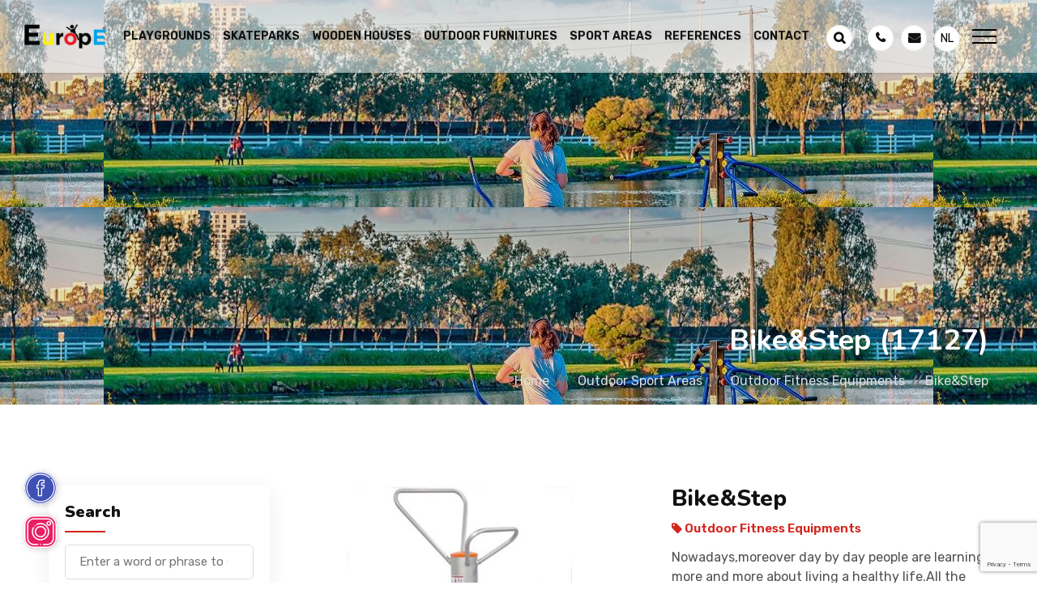

--- FILE ---
content_type: text/html; charset=UTF-8
request_url: https://europespeeltoestellen.com/en/europe/bikestep/
body_size: 23217
content:
<!DOCTYPE html>
<html lang="en_GB">
<head>
        <!-- meta tag -->
        <meta charset="utf-8">
        <!-- responsive tag -->
        <meta http-equiv="x-ua-compatible" content="ie=edge">
        <meta name="viewport" content="width=device-width, initial-scale=1">
        <meta name="theme-color" content="#d4251d" />
                <meta name="keywords" content="Waist and Hips Workout, Outdoor fitness equipments, fitness equipments">
                <!-- favicon -->
        <link rel="apple-touch-icon" href="https://europespeeltoestellen.com/wp-content/themes/elysee/assets/images/fav-orange.png">
        <link rel="shortcut icon" type="image/x-icon" href="https://europespeeltoestellen.com/wp-content/themes/elysee/assets/images/fav-orange.png">
        <!-- Bootstrap v4.4.1 css -->
        <meta name='robots' content='index, follow, max-image-preview:large, max-snippet:-1, max-video-preview:-1' />
<link rel="alternate" href="https://europespeeltoestellen.com/europe/fitness-5/" hreflang="nl" />
<link rel="alternate" href="https://europespeeltoestellen.com/en/europe/bikestep/" hreflang="en" />

	<!-- This site is optimized with the Yoast SEO plugin v26.8 - https://yoast.com/product/yoast-seo-wordpress/ -->
	<title>Bike&amp;Step | Europe</title>
	<meta name="description" content="Nowadays,moreover day by day people are learning more and more about living a healthy life.All the experts are suggesting people to move  more and exercise more.By using our fitness equipments you can have daily exercise and have a fit body.Come on!  Start now !" />
	<link rel="canonical" href="https://europespeeltoestellen.com/en/europe/bikestep/" />
	<meta property="og:locale" content="en_GB" />
	<meta property="og:locale:alternate" content="nl_NL" />
	<meta property="og:type" content="article" />
	<meta property="og:title" content="Bike&amp;Step | Europe" />
	<meta property="og:description" content="Nowadays,moreover day by day people are learning more and more about living a healthy life.All the experts are suggesting people to move  more and exercise more.By using our fitness equipments you can have daily exercise and have a fit body.Come on!  Start now !" />
	<meta property="og:url" content="https://europespeeltoestellen.com/en/europe/bikestep/" />
	<meta property="og:site_name" content="Europe" />
	<meta property="article:modified_time" content="2022-11-23T07:53:55+00:00" />
	<meta property="og:image" content="https://europespeeltoestellen.com/wp-content/uploads/2021/08/Bisiklet-ve-Step.jpg" />
	<meta property="og:image:width" content="605" />
	<meta property="og:image:height" content="455" />
	<meta property="og:image:type" content="image/jpeg" />
	<meta name="twitter:card" content="summary_large_image" />
	<script type="application/ld+json" class="yoast-schema-graph">{"@context":"https://schema.org","@graph":[{"@type":"WebPage","@id":"https://europespeeltoestellen.com/en/europe/bikestep/","url":"https://europespeeltoestellen.com/en/europe/bikestep/","name":"Bike&Step | Europe","isPartOf":{"@id":"https://europespeeltoestellen.com/en/home/#website"},"primaryImageOfPage":{"@id":"https://europespeeltoestellen.com/en/europe/bikestep/#primaryimage"},"image":{"@id":"https://europespeeltoestellen.com/en/europe/bikestep/#primaryimage"},"thumbnailUrl":"https://europespeeltoestellen.com/wp-content/uploads/2021/08/Bisiklet-ve-Step.jpg","datePublished":"2021-09-21T16:45:19+00:00","dateModified":"2022-11-23T07:53:55+00:00","description":"Nowadays,moreover day by day people are learning more and more about living a healthy life.All the experts are suggesting people to move  more and exercise more.By using our fitness equipments you can have daily exercise and have a fit body.Come on!  Start now !","breadcrumb":{"@id":"https://europespeeltoestellen.com/en/europe/bikestep/#breadcrumb"},"inLanguage":"en-GB","potentialAction":[{"@type":"ReadAction","target":["https://europespeeltoestellen.com/en/europe/bikestep/"]}]},{"@type":"ImageObject","inLanguage":"en-GB","@id":"https://europespeeltoestellen.com/en/europe/bikestep/#primaryimage","url":"https://europespeeltoestellen.com/wp-content/uploads/2021/08/Bisiklet-ve-Step.jpg","contentUrl":"https://europespeeltoestellen.com/wp-content/uploads/2021/08/Bisiklet-ve-Step.jpg","width":605,"height":455},{"@type":"BreadcrumbList","@id":"https://europespeeltoestellen.com/en/europe/bikestep/#breadcrumb","itemListElement":[{"@type":"ListItem","position":1,"name":"Ürünler","item":"https://europespeeltoestellen.com/en/shop/"},{"@type":"ListItem","position":2,"name":"Outdoor Sport Areas","item":"https://europespeeltoestellen.com/en/outdoor-sport-areas/"},{"@type":"ListItem","position":3,"name":"Outdoor Fitness Equipments","item":"https://europespeeltoestellen.com/en/outdoor-sport-areas/outdoor-fitness-equipments/"},{"@type":"ListItem","position":4,"name":"Bike&#038;Step"}]},{"@type":"WebSite","@id":"https://europespeeltoestellen.com/en/home/#website","url":"https://europespeeltoestellen.com/en/home/","name":"Europe","description":"Speel !","publisher":{"@id":"https://europespeeltoestellen.com/en/home/#organization"},"potentialAction":[{"@type":"SearchAction","target":{"@type":"EntryPoint","urlTemplate":"https://europespeeltoestellen.com/en/home/?s={search_term_string}"},"query-input":{"@type":"PropertyValueSpecification","valueRequired":true,"valueName":"search_term_string"}}],"inLanguage":"en-GB"},{"@type":"Organization","@id":"https://europespeeltoestellen.com/en/home/#organization","name":"Europe","url":"https://europespeeltoestellen.com/en/home/","logo":{"@type":"ImageObject","inLanguage":"en-GB","@id":"https://europespeeltoestellen.com/en/home/#/schema/logo/image/","url":"https://europespeeltoestellen.com/wp-content/uploads/2022/03/dark-logo.png","contentUrl":"https://europespeeltoestellen.com/wp-content/uploads/2022/03/dark-logo.png","width":685,"height":200,"caption":"Europe"},"image":{"@id":"https://europespeeltoestellen.com/en/home/#/schema/logo/image/"}}]}</script>
	<!-- / Yoast SEO plugin. -->


<link rel="alternate" type="application/rss+xml" title="Europe &raquo; Bike&#038;Step Comments Feed" href="https://europespeeltoestellen.com/en/europe/bikestep/feed/" />
<style id='wp-img-auto-sizes-contain-inline-css' type='text/css'>
img:is([sizes=auto i],[sizes^="auto," i]){contain-intrinsic-size:3000px 1500px}
/*# sourceURL=wp-img-auto-sizes-contain-inline-css */
</style>
<style id='classic-theme-styles-inline-css' type='text/css'>
/*! This file is auto-generated */
.wp-block-button__link{color:#fff;background-color:#32373c;border-radius:9999px;box-shadow:none;text-decoration:none;padding:calc(.667em + 2px) calc(1.333em + 2px);font-size:1.125em}.wp-block-file__button{background:#32373c;color:#fff;text-decoration:none}
/*# sourceURL=/wp-includes/css/classic-themes.min.css */
</style>
<link rel='stylesheet' id='contact-form-7-css' href='https://europespeeltoestellen.com/wp-content/plugins/contact-form-7/includes/css/styles.css?ver=6.1.4' type='text/css' media='all' />
<style id='woocommerce-inline-inline-css' type='text/css'>
.woocommerce form .form-row .required { visibility: visible; }
/*# sourceURL=woocommerce-inline-inline-css */
</style>
<!-- Analytics by WP Statistics - https://wp-statistics.com -->
	<noscript><style>.woocommerce-product-gallery{ opacity: 1 !important; }</style></noscript>
	                                    <link rel="stylesheet" type="text/css" href="https://europespeeltoestellen.com/wp-content/themes/elysee/assets/css/font-awesome.css">
                <link rel="stylesheet" type="text/css" href="https://europespeeltoestellen.com/wp-content/themes/elysee/assets/css/bootstrap.css">
                <link rel="stylesheet" type="text/css" href="https://europespeeltoestellen.com/wp-content/themes/elysee/assets/css/animate.css">
                <link rel="stylesheet" type="text/css" href="https://europespeeltoestellen.com/wp-content/themes/elysee/assets/css/owl.carousel.css">
                <link rel="stylesheet" type="text/css" href="https://europespeeltoestellen.com/wp-content/themes/elysee/assets/css/slick.css">
                <link rel="stylesheet" type="text/css" href="https://europespeeltoestellen.com/wp-content/themes/elysee/assets/css/magnific-popup.css">
                <link rel="stylesheet" type="text/css" href="https://europespeeltoestellen.com/wp-content/themes/elysee/assets/css/off-canvas.css">
                <link rel="stylesheet" type="text/css" href="https://europespeeltoestellen.com/wp-content/themes/elysee/assets/css/rsmenu-main.css">
                <link rel="stylesheet" type="text/css" href="https://europespeeltoestellen.com/wp-content/themes/elysee/assets/css/rs-spacing.css">
                <link rel="stylesheet" type="text/css" href="https://europespeeltoestellen.com/wp-content/themes/elysee/style.css">
                <link rel="stylesheet" type="text/css" href="https://europespeeltoestellen.com/wp-content/themes/elysee/assets/css/responsive.css">
                    
        <!--[if lt IE 9]>
            <script src="https://oss.maxcdn.com/html5shiv/3.7.2/html5shiv.min.js"></script>
            <script src="https://oss.maxcdn.com/respond/1.4.2/respond.min.js"></script>
        <![endif]-->
        <style type="text/css">
            @media only screen and (max-width: 991px){
                .rs-menu-close {
                    height: 0;
                    overflow: hidden!important;
                }    
            }
        </style>
        
    </head>

        
    <body data-rsssl=1 class="full-width-header home8-style4 main-home">
        <!--Preloader area start here-->
        <!-- <div id="loader" class="loader orange-color">
            <div class="loader-container">
                <div class='loader-icon'>
                    <img src="https://europespeeltoestellen.com/wp-content/themes/elysee/assets/images/pre-logo1.png" alt="">
                </div>
            </div>
        </div> -->
        <!--Preloader area End here--> 
        <!-- Main content Start -->
        <div class="main-content">
            <!--Full width header Start-->
            <div class="full-width-header home8-style4 main-home">
                <!--Header Start-->
                <header id="rs-header" class="rs-header">
                    <!-- Menu Start -->
                    <div class="menu-area menu-sticky white-menu sticky">
                        <div class="container-fluid">
                            <div class="menu-area-nav d-flex align-items-center justify-content-between">
                                <div class="logo-cat-wrap">
                                    <div class="logo-part">
                                        <span class="call_now"><a href="tel:"><i class="fa fa-phone"></i> Call Now</a></span>
                                        <a href="https://europespeeltoestellen.com/en/home/">
                                            <img class="normal-logo lazy" width="137" height="40" data-src="https://europespeeltoestellen.com/wp-content/themes/elysee/assets/images/lite-logo.png" alt="Europe">
                                            <img class="sticky-logo lazy" width="137" height="40" data-src="https://europespeeltoestellen.com/wp-content/themes/elysee/assets/images/dark-logo.png" alt="Europe">
                                        </a>
                                        <span class="mail_now"><a href="mailto:"><i class="fa fa-envelope"></i> Send Email</a></span>
                                    </div>
                                </div>
                                <div class="menu-wrap text-right">
                                  <div class="rs-menu-area">
                                      <div class="main-menu">
                                                                                <nav class="rs-menu">
                                                                                     <ul class="nav-menu">
                                                <li id="menu-item-2860" class="menu-item menu-item-type-taxonomy menu-item-object-product_cat menu-item-2860"><a href="https://europespeeltoestellen.com/en/playgrounds-en/">Playgrounds</a></li>
<li id="menu-item-2861" class="menu-item menu-item-type-taxonomy menu-item-object-product_cat menu-item-2861"><a href="https://europespeeltoestellen.com/en/general/skateparks/">Skateparks</a></li>
<li id="menu-item-2862" class="menu-item menu-item-type-taxonomy menu-item-object-product_cat menu-item-2862"><a href="https://europespeeltoestellen.com/en/wooden-houses/">Wooden Houses</a></li>
<li id="menu-item-2858" class="menu-item menu-item-type-taxonomy menu-item-object-product_cat menu-item-2858"><a href="https://europespeeltoestellen.com/en/outdoor-furnitures/">Outdoor Furnitures</a></li>
<li id="menu-item-2859" class="menu-item menu-item-type-taxonomy menu-item-object-product_cat current-product-ancestor menu-item-2859"><a href="https://europespeeltoestellen.com/en/outdoor-sport-areas/">Sport Areas</a></li>
<li id="menu-item-2893" class="menu-item menu-item-type-post_type menu-item-object-page menu-item-2893"><a href="https://europespeeltoestellen.com/en/references/">References</a></li>
<li id="menu-item-2892" class="menu-item menu-item-type-post_type menu-item-object-page menu-item-2892"><a href="https://europespeeltoestellen.com/en/contact/">Contact</a></li>
                                             </ul> <!-- //.nav-menu -->
                                          </nav>
                                      </div> <!-- //.main-menu -->
                                  </div>
                                </div>
                                <div class="tool-wrap text-right">
                                    <div class="expand-btn-inner">
                                        <ul>
                                            <li class="cart-inner user-icon">
                                                <a class="hidden-xs rs-search" data-target=".search-modal" data-toggle="modal" href="#">
                                                    <i class="fa fa-search"></i>
                                                </a>
                                            </li>
                                            <li class="user-icon cart-inner no-border mini-cart-active">
                                                <a href="https://europespeeltoestellen.com/en/contact/"><i class="fa fa-phone"></i></a>
                                            </li>
                                            <li class="user-icon">
                                                <a href="mailto:"><i class="fa fa-envelope" aria-hidden="true"></i></a>
                                            </li>
                                            	<li class="lang-item lang-item-581 lang-item-nl lang-item-first"><a lang="nl-NL" hreflang="nl-NL" href="https://europespeeltoestellen.com/europe/fitness-5/">nl</a></li>
                                        </ul>
                                        <span><a id="nav-expander" class="nav-expander">
                                            <div class="bar">
                                                <span class="dot1"></span>
                                                <span class="dot2"></span>
                                                <span class="dot3"></span>
                                            </div>
                                        </a></span>
                                    </div>
                                </div>
                            </div>
                        </div>
                    </div>
                    <!-- Menu End --> 
                    <!-- Mobile Menu Start -->
                    <nav class="nav nav--icons">
                        <ul>
                                                        	<li class="lang-item lang-item-581 lang-item-nl lang-item-first"><a lang="nl-NL" hreflang="nl-NL" href="https://europespeeltoestellen.com/europe/fitness-5/">nl</a></li>
                            <li>
                                <a href="https://europespeeltoestellen.com/en/news/">
                                    <svg xmlns="http://www.w3.org/2000/svg" id="Capa_1" enable-background="new 0 0 512 512" height="512" viewBox="0 0 512 512" width="512"><g><path d="m451.081 301.171c-5.858-5.857-15.355-5.857-21.213 0s-5.858 15.355 0 21.213l30.259 30.259c2.929 2.929 6.767 4.393 10.606 4.393s7.678-1.465 10.607-4.393c5.858-5.857 5.858-15.355 0-21.213z"/><path d="m440.474 177.037c3.838 0 7.678-1.465 10.607-4.393l30.259-30.259c5.858-5.857 5.858-15.355 0-21.213s-15.355-5.858-21.213 0l-30.259 30.259c-5.858 5.857-5.858 15.355 0 21.213 2.929 2.929 6.767 4.393 10.606 4.393z"/><path d="m497 221.907h-42.793c-8.284 0-15 6.716-15 15s6.716 15 15 15h42.793c8.284 0 15-6.716 15-15s-6.716-15-15-15z"/><path d="m399.247 23.588c-4.736-2.653-10.536-2.539-15.165.295l-171.785 105.205h-76.261c-16.287-.861-31.781 4.815-43.675 16.011-4.427 4.166-8.159 8.975-11.133 14.215h-37.741c-23.979 0-43.487 19.508-43.487 43.487v68.212c0 23.979 19.508 43.487 43.487 43.487h37.666c6.04 10.798 15.158 19.749 26.243 25.673l-52.261 90.52c-2.005 3.473-2.536 7.604-1.475 11.472 1.062 3.867 3.628 7.148 7.125 9.11l66.182 37.129c2.32 1.302 4.84 1.921 7.326 1.921 5.187 0 10.228-2.695 13.003-7.503l74.626-129.258 162.33 96.469c2.36 1.403 5.011 2.105 7.663 2.105 2.558 0 5.117-.653 7.418-1.963 4.687-2.667 7.582-7.645 7.582-13.037v-400.463c0-5.428-2.933-10.433-7.668-13.087zm-355.76 260.912c-7.437 0-13.487-6.05-13.487-13.487v-68.212c0-7.437 6.05-13.487 13.487-13.487h29.654c-.002.224-.017.447-.017.671v93.844c0 .225.014.447.017.671zm59.637-94.515c0-8.782 3.571-17.18 9.797-23.04 5.926-5.577 13.658-8.382 21.783-7.884.303.018 66.823.027 66.823.027v158.82h-65.422c-18.529-1.331-32.981-16.224-32.981-34.08zm25.6 265.006-40.016-22.449 47.979-83.103c.289-.5.538-1.013.763-1.53h53.097zm248.191-44.216-145.388-86.401v-171.883l145.388-89.04z"/></g></svg>
                                </a>
                            </li>
                            <li class="home">
                                <a href="https://europespeeltoestellen.com/en/home/">
                                    <img class="lazy" width="58" height="58" data-src="https://europespeeltoestellen.com/wp-content/themes/elysee/assets/images/elysee-mobile.png" alt="Europe">
                                </a>
                            </li>
                            <li>
                                <a data-toggle="modal" data-target=".search-modal">
                                    <svg class="icon icon-search" viewBox="0 0 24 24" width="24" height="24">
                                        <path fill="currentColor" d="M21.7 20.3l-3.7-3.7c1.2-1.5 2-3.5 2-5.6 0-5-4-9-9-9s-9 4-9 9c0 5 4 9 9 9 2.1 0 4.1-0.7 5.6-2l3.7 3.7c0.2 0.2 0.5 0.3 0.7 0.3s0.5-0.1 0.7-0.3c0.4-0.4 0.4-1 0-1.4zM4 11c0-3.9 3.1-7 7-7s7 3.1 7 7c0 1.9-0.8 3.7-2 4.9 0 0 0 0 0 0s0 0 0 0c-1.3 1.3-3 2-4.9 2-4 0.1-7.1-3-7.1-6.9z"></path>
                                    </svg>
                                </a>
                            </li>
                            <li class="mobile-menu">
                                <a>
                                    <svg version="1.1" id="Capa_1" xmlns="http://www.w3.org/2000/svg" xmlns:xlink="http://www.w3.org/1999/xlink" x="0px" y="0px"
                                         viewBox="0 0 512 512" style="enable-background:new 0 0 512 512;" xml:space="preserve">
                                        <g>
                                            <g>
                                                <path d="M432,0h-76c-44.112,0-80,35.888-80,80v76c0,44.112,35.888,80,80,80h76c44.112,0,80-35.888,80-80V80
                                                    C512,35.888,476.112,0,432,0z M472,156c0,22.056-17.944,40-40,40h-76c-22.056,0-40-17.944-40-40V80c0-22.056,17.944-40,40-40h76
                                                    c22.056,0,40,17.944,40,40V156z"/>
                                            </g>
                                        </g>
                                        <g>
                                            <g>
                                                <path d="M156,0H80C35.888,0,0,35.888,0,80v76c0,44.112,35.888,80,80,80h76c44.112,0,80-35.888,80-80V80
                                                    C236,35.888,200.112,0,156,0z M196,156c0,22.056-17.944,40-40,40H80c-22.056,0-40-17.944-40-40V80c0-22.056,17.944-40,40-40h76
                                                    c22.056,0,40,17.944,40,40V156z"/>
                                            </g>
                                        </g>
                                        <g>
                                            <g>
                                                <path d="M156,276H80c-44.112,0-80,35.888-80,80v76c0,44.112,35.888,80,80,80h76c44.112,0,80-35.888,80-80v-76
                                                    C236,311.888,200.112,276,156,276z M196,432c0,22.056-17.944,40-40,40H80c-22.056,0-40-17.944-40-40v-76c0-22.056,17.944-40,40-40
                                                    h76c22.056,0,40,17.944,40,40V432z"/>
                                            </g>
                                        </g>
                                        <g>
                                            <g>
                                                <path d="M492,412c-11.046,0-20,8.954-20,20c0,22.056-17.944,40-40,40h-76c-22.056,0-40-17.944-40-40v-76c0-22.056,17.944-40,40-40
                                                    h76c15.905,0,30.301,9.419,36.675,23.996c4.425,10.121,16.218,14.736,26.338,10.312c10.121-4.426,14.737-16.218,10.312-26.338
                                                    C492.582,294.829,463.8,276,432,276h-76c-44.112,0-80,35.888-80,80v76c0,44.112,35.888,80,80,80h76c44.112,0,80-35.888,80-80
                                                    C512,420.954,503.046,412,492,412z"/>
                                            </g>
                                        </g>
                                    </svg>
                                </a>
                            </li>
                        </ul>
                    </nav>
                    <!-- Mobile Menu End -->
                    <!-- Canvas Menu start -->
                    <nav class="right_menu_togle hidden-md">
                        <div class="close-btn">
                            <span id="nav-close">
                                <div class="line">
                                    <span class="line1"></span><span class="line2"></span>
                                </div>
                            </span>
                        </div>
                        <div class="canvas-logo">
                            <a href="https://europespeeltoestellen.com/en/home/"><img height="35" width="120" class="lazy" data-src="https://europespeeltoestellen.com/wp-content/themes/elysee/assets/images/dark-logo.png" alt="Europe"></a>
                        </div>
                        <div class="offcanvas-list">
                        	<ul>
						        <li id="menu-item-4092" class="menu-item menu-item-type-post_type menu-item-object-page menu-item-home menu-item-4092"><a href="https://europespeeltoestellen.com/en/home/">Home</a></li>
<li id="menu-item-4091" class="menu-item menu-item-type-post_type menu-item-object-page menu-item-4091"><a href="https://europespeeltoestellen.com/en/about-europe/">About Europe</a></li>
<li id="menu-item-4089" class="menu-item menu-item-type-post_type menu-item-object-page menu-item-4089"><a href="https://europespeeltoestellen.com/en/references/">References</a></li>
<li id="menu-item-4090" class="menu-item menu-item-type-post_type menu-item-object-page menu-item-4090"><a href="https://europespeeltoestellen.com/en/contact/">Contact</a></li>
 
						    </ul>
						</div>
                        <div class="canvas-contact">
                            <ul class="social">
                                                                    <li><a target="_blank" href=""><img class="lazy" width="25px" height="25px" data-src="https://europespeeltoestellen.com/wp-content/uploads/2021/10/facebook.svg"></a></li>
                                                                    <li><a target="_blank" href=""><img class="lazy" width="25px" height="25px" data-src="https://europespeeltoestellen.com/wp-content/uploads/2021/10/instagram.svg"></a></li>
                                                            </ul>
                        </div>
                    </nav>
                    <!-- Canvas Menu end -->
                    <!-- Canvas Menu start -->
                    <nav class="left_menu_togle">
                        <div class="close-btn">
                            <span id="nav-close">
                                <div class="line">
                                    <span class="line1"></span><span class="line2"></span>
                                </div>
                            </span>
                        </div>
                        <div class="canvas-logo">
                            <a href="https://europespeeltoestellen.com"><img class="lazy" height="35" width="120" data-src="https://europespeeltoestellen.com/wp-content/themes/elysee/assets/images/dark-logo.png" alt="logo"></a>
                        </div>
                        <div class="offcanvas-text text-justify">
                            <p style="font-size: 14px;">Europe Playgrounds has more than 40 years of experience in getting children to play together in safe surroundings.</p>
                            <a class="mainlist_title" href=""></a>
                        </div>
                        <div class="offcanvas-list">
                            
                        </div>
                    </nav>
                    <div class="toggle_back"></div>
                    <!-- Canvas Menu end -->
                </header>
                <!--Header End-->
            </div>
            <!--Full width header End-->

<!-- Breadcrumbs Start -->
<div class="rs-breadcrumbs breadcrumbs-overlay">
    <div class="breadcrumbs-img">
        <div class="breadcrumbs-slider" data-slider='["https:\/\/europespeeltoestellen.com\/wp-content\/uploads\/2022\/12\/outdoorfitness-e1672042543606.jpg"]'>
                        <div class="slider-item item lazy" style="background-position: top center" data-bg="https://europespeeltoestellen.com/wp-content/uploads/2022/12/outdoorfitness-e1672042543606.jpg"></div>
                    </div>
    </div>
    <div class="breadcrumbs-text">
        <h1 class="page-title text-white">Bike&#038;Step<span style="padding-left:10px;">(17127)</span></h1>
        <ul><li><a href="https://europespeeltoestellen.com">Home</a></li><li><a href="https://europespeeltoestellen.com/en/outdoor-sport-areas/">Outdoor Sport Areas</a></li><li><a href="https://europespeeltoestellen.com/en/outdoor-sport-areas/outdoor-fitness-equipments/">Outdoor Fitness Equipments</a></li><li>Bike&#038;Step</li></ul>    </div>
</div>
<!-- Breadcrumbs End -->   

<!-- Shop Single Start -->
<div id="rs-single-shop" class="rs-single-shop shop-rp orange-color pt-100 pb-100 md-pt-70 md-pb-70">
    <div class="container-fluid">
        <div class="row">
            <div class="col-md-3 col-lg-3 rs-popular-courses rs-inner-blog">
                <div class="widget-area">
                    <div class="search-widget mb-50">
                        <h3 class="widget-title">Search</h3>
                        <div class="search-wrap">
                            <input type="search" placeholder="Enter a word or phrase to search" name="s" class="search-input" value="">
                            <button type="submit" value="Search"><i class="flaticon-search"></i></button>
                        </div>
                    </div>
                                        <div class="widget-archives mb-50">
                        <h3 class="widget-title">EUROPE PRODUCTS</h3>
                        <ul>
                            <li id="menu-item-4121" class="menu-item menu-item-type-taxonomy menu-item-object-product_cat menu-item-4121"><a href="https://europespeeltoestellen.com/en/playgrounds-en/">Playgrounds</a></li>
<li id="menu-item-4122" class="menu-item menu-item-type-taxonomy menu-item-object-product_cat menu-item-4122"><a href="https://europespeeltoestellen.com/en/general/skateparks/">Skateparks</a></li>
<li id="menu-item-4123" class="menu-item menu-item-type-taxonomy menu-item-object-product_cat menu-item-4123"><a href="https://europespeeltoestellen.com/en/wooden-houses/">Wooden Houses</a></li>
<li id="menu-item-4119" class="menu-item menu-item-type-taxonomy menu-item-object-product_cat menu-item-4119"><a href="https://europespeeltoestellen.com/en/outdoor-furnitures/">Outdoor Furnitures</a></li>
<li id="menu-item-4120" class="menu-item menu-item-type-taxonomy menu-item-object-product_cat current-product-ancestor menu-item-4120"><a href="https://europespeeltoestellen.com/en/outdoor-sport-areas/">Outdoor Sport Areas</a></li>
 
                        </ul>
                    </div>
                    
                                    </div>
            </div>
            <div class="col-md-9 col-lg-9">
                <div class="row">
                    <div class="col-md-6 col-sm-12 sm-mb-30">
                        <div class="single-product-image">
                            <div class="images-single">
                                <img class="lazy" data-src="https://europespeeltoestellen.com/wp-content/uploads/2021/08/Bisiklet-ve-Step.jpg">
                            </div>
                        </div>
                        <div class="product-thumbs">
                            <ul class="row">
                                <div class="col-3 col-md-3 px-1">
                                    <li class="active">
                                        <img class="lazy" data-src="https://europespeeltoestellen.com/wp-content/uploads/2021/08/Bisiklet-ve-Step-150x113.jpg" data-original="https://europespeeltoestellen.com/wp-content/uploads/2021/08/Bisiklet-ve-Step.jpg">
                                    </li>
                                </div>
                                                                                                                                <div class="col-3 col-md-3 px-1">
                                    <li class="OpenGallery" data-slider='["https:\/\/europespeeltoestellen.com\/wp-content\/uploads\/2021\/08\/Bisiklet-ve-Step.jpg"]' data-gallery="[]">
                                        <svg xmlns="http://www.w3.org/2000/svg" version="1.2" baseProfile="tiny-ps" viewBox="0 0 24 24" width="35" height="35">
                                            <g id="Layer">
                                                <path id="Layer" class="shp0" d="M17.45 24C17.29 24 17.11 23.98 16.94 23.93L1.48 19.79C0.42 19.5 -0.21 18.4 0.07 17.34L2.02 10.07C2.09 9.8 2.36 9.65 2.63 9.72C2.9 9.79 3.05 10.06 2.98 10.33L1.03 17.6C0.89 18.13 1.21 18.68 1.74 18.83L17.2 22.97C17.73 23.11 18.28 22.79 18.42 22.26L19.2 19.37C19.27 19.1 19.54 18.94 19.81 19.02C20.08 19.09 20.23 19.36 20.16 19.63L19.38 22.52C19.15 23.41 18.34 24 17.45 24L17.45 24Z"/>
                                            </g>
                                            <g id="Layer">
                                                <path id="Layer" fill-rule="evenodd" class="shp0" d="M22 18L6 18C4.9 18 4 17.1 4 16L4 4C4 2.9 4.9 2 6 2L22 2C23.1 2 24 2.9 24 4L24 16C24 17.1 23.1 18 22 18ZM6 3C5.45 3 5 3.45 5 4L5 16C5 16.55 5.45 17 6 17L22 17C22.55 17 23 16.55 23 16L23 4C23 3.45 22.55 3 22 3L6 3Z"/>
                                            </g>
                                            <g id="Layer">
                                                <path id="Layer" fill-rule="evenodd" class="shp0" d="M9 9C7.9 9 7 8.1 7 7C7 5.9 7.9 5 9 5C10.1 5 11 5.9 11 7C11 8.1 10.1 9 9 9ZM9 6C8.45 6 8 6.45 8 7C8 7.55 8.45 8 9 8C9.55 8 10 7.55 10 7C10 6.45 9.55 6 9 6Z"/>
                                            </g>
                                            <g id="Layer">
                                                <path id="Layer" class="shp0" d="M4.57 16.93C4.44 16.93 4.31 16.88 4.22 16.78C4.02 16.59 4.02 16.27 4.22 16.08L8.94 11.35C9.51 10.79 10.49 10.79 11.06 11.35L12.47 12.76L16.36 8.09C16.64 7.75 17.06 7.55 17.5 7.55L17.51 7.55C17.95 7.55 18.36 7.74 18.65 8.07L23.88 14.18C24.06 14.38 24.04 14.7 23.83 14.88C23.62 15.06 23.3 15.04 23.12 14.83L17.89 8.72C17.79 8.61 17.66 8.55 17.51 8.55C17.41 8.54 17.22 8.61 17.13 8.73L12.88 13.82C12.79 13.93 12.66 13.99 12.52 14C12.38 14.01 12.25 13.95 12.15 13.85L10.35 12.06C10.16 11.87 9.84 11.87 9.65 12.06L4.92 16.78C4.83 16.88 4.7 16.93 4.57 16.93L4.57 16.93Z"/>
                                            </g>
                                        </svg>
                                        <span>Product Gallery</span>
                                    </li>
                                </div>
                            </ul>
                        </div>
                    </div>
                    <div class="col-md-6 col-sm-12">
                        <div class="single-price-info pl-30">
                            <h4 class="product-title">Bike&#038;Step</h4>
                            <span class="single-price">
                                <i class="fa fa-tag"></i> 
                                Outdoor Fitness Equipments                            </span>
                            <p class="some-text">Nowadays,moreover day by day people are learning more and more about living a healthy life.All the experts are suggesting people to move  more and exercise more.By using our fitness equipments you can have daily exercise and have a fit body.Come on!  Start now !</p>
                            <span class="single-price d-block mb-2"><i class="fa fa-archive"></i> 17127</span>
                                                        <button class="btn-shop orange-color mb-3" type="button" data-toggle="modal" data-target="#offer_form">Get Offer</button>
                            <p class="category">
                                <span>Tags:</span>
                                <a class="text-capitalize pr-1 cat-tag" style="cursor: pointer;">Bike&Step</a>
                                                                    <a class="text-capitalize pr-1 cat-tag" style="cursor: pointer;">Waist and Hips Workout</a>
                                                                    <a class="text-capitalize pr-1 cat-tag" style="cursor: pointer;"> Outdoor fitness equipments</a>
                                                                    <a class="text-capitalize pr-1 cat-tag" style="cursor: pointer;"> fitness equipments</a>
                                                                <!--                                     <a class="text-capitalize pr-1" href="https://europespeeltoestellen.com/en/ptag/fitness-equipments/">fitness equipments</a>
                                                                    <a class="text-capitalize pr-1" href="https://europespeeltoestellen.com/en/ptag/outdoor-fitness-equipments/">Outdoor fitness equipments</a>
                                                                    <a class="text-capitalize pr-1" href="https://europespeeltoestellen.com/en/ptag/warm-up/">Warm-Up</a>
                                 -->
                            </p>
                        </div>
                    </div> 
                </div>
                <div class="tab-area">
                    <ul class="nav nav-tabs">
                        <li><a class="active" href="#tab_description" data-toggle="tab">Description</a></li>
                                                <li><a href="#tab_files" data-toggle="tab">Documents</a></li>
                    </ul>

                    <div class="tab-content">
                        <div class="tab-pane active" id="tab_description">
                            Nowadays,moreover day by day people are learning more and more about living a healthy life.All the experts are suggesting people to move  more and exercise more.By using our fitness equipments you can have daily exercise and have a fit body.Come on!  Start now !                        </div>
                                                <div class="tab-pane" id="tab_files">
                            <div class="contact-page-section orange-color">
                                <div class="contact-address-section style2">
                                    <div class="row">
                                                                                <div class="col-md-6">
                                            <a class="contact-info box-shadow mb-3 box-product-file-img" href="https://europespeeltoestellen.com/wp-content/uploads/2021/08/Bisiklet-ve-Step.jpg">
                                                <img class="lazy" data-src="https://europespeeltoestellen.com/wp-content/uploads/2021/08/Bisiklet-ve-Step.jpg">
                                            </a>
                                        </div>
                                                                            </div>
                                </div>
                            </div>
                        </div>
                    </div>
                </div><!-- .tab-area -->
            </div>
        </div>
    </div>
    
</div>
<!-- Shop Single Start -->

<!--Shop part end-->
<div class="rs-shop-part orange-color pb-125 md-pb-75">
    <div class="container-fluid">
        <h4 class="mb-40">Related Products</h4>
        <div class="row">
        	            <div class="col-lg-3 col-md-3 col-6 md-mb-45 product-list-item">
                <div class="product-list">
                    <a href="https://europespeeltoestellen.com/en/europe/double-steps-workout/">
	                    <div class="image-product">
                            <img class="lazy" data-src="https://europespeeltoestellen.com/wp-content/uploads/2021/10/Waist-400x301.jpg">
	                    </div>
	                    <div class="content-desc text-center">
	                        <h2 class="loop-product-title pt-15">Double Steps Workout</h2>
	                        <span class="price">17131</span>
	                    </div>
                    </a>
                </div>
            </div>
        	            <div class="col-lg-3 col-md-3 col-6 md-mb-45 product-list-item">
                <div class="product-list">
                    <a href="https://europespeeltoestellen.com/en/europe/waist-and-hips-workout/">
	                    <div class="image-product">
                            <img class="lazy" data-src="https://europespeeltoestellen.com/wp-content/uploads/2021/08/KALCA-VE-BEL-CALISTIRMA-400x301.jpg">
	                    </div>
	                    <div class="content-desc text-center">
	                        <h2 class="loop-product-title pt-15">Waist and Hips Workout</h2>
	                        <span class="price">17123</span>
	                    </div>
                    </a>
                </div>
            </div>
        	            <div class="col-lg-3 col-md-3 col-6 md-mb-45 product-list-item">
                <div class="product-list">
                    <a href="https://europespeeltoestellen.com/en/europe/legs-workout/">
	                    <div class="image-product">
                            <img class="lazy" data-src="https://europespeeltoestellen.com/wp-content/uploads/2021/08/Bacak-Calistirma-400x301.jpg">
	                    </div>
	                    <div class="content-desc text-center">
	                        <h2 class="loop-product-title pt-15">Legs Workout</h2>
	                        <span class="price">17128</span>
	                    </div>
                    </a>
                </div>
            </div>
        	            <div class="col-lg-3 col-md-3 col-6 md-mb-45 product-list-item">
                <div class="product-list">
                    <a href="https://europespeeltoestellen.com/en/europe/warm-up-2/">
	                    <div class="image-product">
                            <img class="lazy" data-src="https://europespeeltoestellen.com/wp-content/uploads/2021/08/WARM-UP-400x301.jpg">
	                    </div>
	                    <div class="content-desc text-center">
	                        <h2 class="loop-product-title pt-15">Warm-Up</h2>
	                        <span class="price">17124</span>
	                    </div>
                    </a>
                </div>
            </div>
        	        </div>
    </div>
</div>
<!--Shop part end-->

                </div> 
        <!-- Main content End -->
        <!-- Newsletter section start -->
        <div class="rs-news style1 orange-color mb--90 sm-mb-0 sm-pb-70">
            <div class="container">
                <div class="news-wrap">
                    <div class="row y-middle">
                        <div class="col-lg-6 col-md-12 md-mb-30">
                           <div class="content-part">
                               <div class="sec-title">
                                   <div class="title-icon md-mb-15">
                                       <img class="lazy" width="50" height="50" data-src="https://europespeeltoestellen.com/wp-content/themes/elysee/assets/images/announcement.png" alt="images">
                                   </div>
                                   <h2 class="title mb-0 white-color">Subscribe to Our Newsletter</h2>
                               </div>
                           </div>
                        </div>
                        <div class="col-lg-6 col-md-12">
                            
<div class="wpcf7 no-js" id="wpcf7-f4528-o1" lang="tr-TR" dir="ltr" data-wpcf7-id="4528">
<div class="screen-reader-response"><p role="status" aria-live="polite" aria-atomic="true"></p> <ul></ul></div>
<form action="/en/europe/bikestep/#wpcf7-f4528-o1" method="post" class="wpcf7-form init news-form" aria-label="Contact form" novalidate="novalidate" data-status="init">
<fieldset class="hidden-fields-container"><input type="hidden" name="_wpcf7" value="4528" /><input type="hidden" name="_wpcf7_version" value="6.1.4" /><input type="hidden" name="_wpcf7_locale" value="tr_TR" /><input type="hidden" name="_wpcf7_unit_tag" value="wpcf7-f4528-o1" /><input type="hidden" name="_wpcf7_container_post" value="0" /><input type="hidden" name="_wpcf7_posted_data_hash" value="" /><input type="hidden" name="_wpcf7_recaptcha_response" value="" />
</fieldset>
<span class="wpcf7-form-control-wrap" data-name="your-email"><input size="40" maxlength="400" class="wpcf7-form-control wpcf7-email wpcf7-validates-as-required wpcf7-text wpcf7-validates-as-email" aria-required="true" aria-invalid="false" placeholder="Email Address" value="" type="email" name="your-email" /></span>
<button type="submit">SEND</button><div class="wpcf7-response-output" aria-hidden="true"></div>
</form>
</div>
 
                        </div>
                    </div>
                </div>
            </div>
        </div>
        <!-- Newsletter section end -->
        <!-- Footer Start -->
        <footer id="rs-footer" class="rs-footer home9-style main-home">
            <div class="footer-top">
                <div class="container">
                    <div class="row">
                        <div class="col-lg-4 col-md-12 col-sm-12 footer-widget md-mb-50">
                            <div class="footer-logo mb-30">
                                <a href="https://europespeeltoestellen.com"><img class="lazy" width="25px" height="25px" data-src="https://europespeeltoestellen.com/wp-content/themes/elysee/assets/images/lite-logo.png" alt=""></a>
                            </div>
                            <div class="textwidget pr-60 md-pr-15"><p class="white-color">Our systems are appropriate to the safety norms. Our company supports UNICEF.</p>
                            </div>
                            <ul class="footer_soc">  
                                                                    <li><a href="">
                                        <img class="lazy" width="25px" height="25px" data-src="https://europespeeltoestellen.com/wp-content/uploads/2021/10/facebook.svg"></a>
                                    </li>
                                                                    <li><a href="">
                                        <img class="lazy" width="25px" height="25px" data-src="https://europespeeltoestellen.com/wp-content/uploads/2021/10/instagram.svg"></a>
                                    </li>
                                                            </ul>
                        </div>
                        <div class="col-lg-4 col-md-12 col-sm-12 footer-widget md-mb-50">
                            <h3 class="widget-title">Contact Informations</h3>
                            <ul class="address-widget">
                                <li>
                                    <i class="fa fa-map"></i>
                                    <div class="desc"><a href="https://www.google.com/maps/dir/?api=1&destination="></a></div>
                                </li>
                                <li>
                                    <i class="fa fa-phone"></i>
                                    <div class="desc">
                                       <a href="tel:"></a>
                                    </div>
                                </li>
                                <li>
                                    <i class="fa fa-fax"></i>
                                    <div class="desc">
                                       <a href="#"></a>
                                    </div>
                                </li>
                                <li>
                                    <i class="fa fa-envelope"></i>
                                    <div class="desc">
                                        <a href="mailto:"></a>
                                    </div>
                                </li>
                            </ul>
                        </div>
                        <div class="col-lg-4 col-md-12 col-sm-12 pl-50 md-pl-15 footer-widget md-mb-50">
                            <h3 class="widget-title">Europe</h3>
                            <ul class="site-map">
                                <li id="menu-item-4104" class="menu-item menu-item-type-post_type menu-item-object-page menu-item-home menu-item-4104"><a href="https://europespeeltoestellen.com/en/home/">Home</a></li>
<li id="menu-item-4103" class="menu-item menu-item-type-post_type menu-item-object-page menu-item-4103"><a href="https://europespeeltoestellen.com/en/about-europe/">About Europe</a></li>
<li id="menu-item-4101" class="menu-item menu-item-type-post_type menu-item-object-page menu-item-4101"><a href="https://europespeeltoestellen.com/en/references/">References</a></li>
<li id="menu-item-4102" class="menu-item menu-item-type-post_type menu-item-object-page menu-item-4102"><a href="https://europespeeltoestellen.com/en/contact/">Contact</a></li>
 
                            </ul>
                        </div>
                    </div>
                </div>
            </div>
            <div class="footer-bottom">
                <div class="container">                    
                    <div class="row y-middle">
                        <div class="col-lg-6 text-left md-text-left">
                            <ul class="copy-right-menu">
                                                            </ul>
                        </div>
                        <div class="col-lg-6 unicef-img">
                            <img class="lazy" height="45" width="254" data-src="https://europespeeltoestellen.com/wp-content/themes/elysee/assets/images/uniicef.jpg">
                        </div>
                    </div>
                </div>
            </div>
            <div class="footer-bottom py-2">
                <div class="container">                    
                    <div class="row y-middle">
                        
                        <div class="col-8 col-lg-6 md-mb-20 copy_right">
                            <div class="copyright">
                              <p>&copy; 2026 All Rights Reserved.</p>
                            </div>
                        </div>
                        <div class="col-4 col-lg-6 md-mb-20 developed">
                            <div class="copyright">
                                <p><span>Developed By</span> <a target="_blank" rel="noreferrer" href="https://www.hubvogal.com.tr"><img style="height: 30px;width: auto;position: relative;top: -1px;" class="lazy" width="100" height="30" data-src="https://hubvogal.com.tr/wp-content/themes/hubvogal/assets/img/logo.png"></a></p>
                            </div>
                        </div>
                    </div>
                </div>
            </div>
        </footer>
        <!-- Footer End -->
        <!-- start scrollUp  -->
        <div id="scrollUp" class="orange-color">
            <i class="fa fa-angle-up"></i>
        </div>
        <!-- End scrollUp  -->
        <!-- Search Modal Start -->
        <div aria-hidden="true" class="modal fade search-modal" data-backdrop="static" data-keyboard="false">
            <div class="modal-dialog modal-xl modal-dialog-centered">
                <div class="modal-content">
                    <div class="search-block clearfix">
                        <form action="https://europespeeltoestellen.com/en/search/">
                            <div class="form-group">
                                <input type="text" class="form-control" name="ps" placeholder="Search">
                                <i class="fa fa-search"></i>
                            </div>
                        </form>
                    </div>
                </div>
            </div>
        </div>
        <div class="social-fix">
            <ul>
                <li style="background: #3f51b5;border-radius: 100%;box-shadow: 1px 1px 6px 1px rgb(0 0 0 / 15%);">
                    <a target="_blank" href="https://www.facebook.com/elyseeplaygrounds/">
                        <svg xmlns="http://www.w3.org/2000/svg" xmlns:xlink="http://www.w3.org/1999/xlink" version="1.1" id="Capa_1" x="0px" y="0px" viewBox="0 0 512 512" style="enable-background:new 0 0 512 512;" xml:space="preserve">
                            <g class="face_path">
                                <path d="M222.892,388h51.491c4.418,0,8-3.582,8-8V264.093h26.751c4.101,0,7.538-3.101,7.958-7.18l4.51-43.772   c0.232-2.252-0.501-4.498-2.019-6.179c-1.517-1.682-3.675-2.641-5.939-2.641h-31.261v-17.73c0-3.662,1.159-3.936,2.928-3.936   h27.682c4.418,0,8-3.582,8-8v-42.5c0-4.406-3.562-7.982-7.968-8L274.848,124c-26.752,0-41.029,11.77-48.295,21.643   c-10.146,13.787-11.661,29.941-11.661,38.343v20.334h-16.489c-4.418,0-8,3.582-8,8v43.772c0,4.418,3.582,8,8,8h16.489V380   C214.892,384.418,218.473,388,222.892,388z M206.402,248.093v-27.772h16.489c4.418,0,8-3.582,8-8v-28.334   c0-5.185,0.833-18.376,8.547-28.86c7.386-10.037,19.3-15.126,35.376-15.126l30.177,0.122v26.533h-19.682   c-9.421,0-18.928,6.164-18.928,19.936v25.73c0,4.418,3.582,8,8,8h30.395l-2.862,27.772h-27.533c-4.418,0-8,3.582-8,8V372h-35.491   V256.093c0-4.418-3.582-8-8-8H206.402z"/>
                            </g>
                            <g>
                                <path d="M437.022,74.984C388.67,26.63,324.381,0,256,0C187.624,0,123.338,26.63,74.984,74.984S0,187.624,0,256   c0,68.388,26.63,132.678,74.984,181.028C123.335,485.375,187.621,512,256,512c68.385,0,132.673-26.625,181.021-74.972   C485.372,388.679,512,324.389,512,256C512,187.622,485.372,123.336,437.022,74.984z M425.708,425.714   C380.381,471.039,320.111,496,256,496c-64.106,0-124.374-24.961-169.703-70.286C40.965,380.386,16,320.113,16,256   c0-64.102,24.965-124.37,70.297-169.702C131.63,40.965,191.898,16,256,16c64.108,0,124.378,24.965,169.708,70.297   C471.037,131.628,496,191.896,496,256C496,320.115,471.037,380.387,425.708,425.714z"/>
                                <path d="M430.038,114.969c 2.784-3.432-7.821-3.957-11.253-1.172c-3.431,2.784-3.956,7.822-1.172,11.252 C447.526,161.919,464,208.425,464,256c0,55.567-21.635,107.803-60.919,147.086C363.797,442.367,311.563,464,256,464 c-51.26,0-100.505-18.807-138.663-52.956c-3.292-2.946-8.35-2.666-11.296,0.626c-2.946,3.292-2.666,8.35,0.626,11.296   C147.763,459.745,200.797,480,256,480c59.837,0,116.089-23.297,158.394-65.601C456.701,372.094,480,315.84,480,256   C480,204.766,462.256,154.681,430.038,114.969z"/>
                                <path d="M48,256c0-114.691,93.309-208,208-208c51.26,0,100.504,18.808,138.662,52.959c3.293,2.948,8.351,2.666,11.296-0.625 c2.947-3.292,2.667-8.35-0.625-11.296C364.237,52.256,311.203,32,256,32c-59.829,0-116.079,23.301-158.389,65.611 C55.301,139.92,32,196.171,32,256c0,51.24,17.744,101.328,49.963,141.038c1.581,1.949,3.889,2.96,6.217,2.96   c1.771,0,3.553-0.585,5.036-1.788c3.431-2.784,3.956-7.822,1.172-11.253C64.474,350.088,48,303.58,48,256z"/>
                            </g>
                        </svg>
                    </a>
                </li>
                <li style="background: #e91e63;border-radius: 12px;box-shadow: 1px 1px 6px 1px rgb(0 0 0 / 15%);">
                    <a target="_blank" href="https://www.instagram.com/elyseeplaygrounds/">
                        <svg xmlns="http://www.w3.org/2000/svg" xmlns:xlink="http://www.w3.org/1999/xlink" version="1.1" id="Capa_1" x="0px" y="0px" viewBox="0 0 512 512" style="enable-background:new 0 0 512 512;" xml:space="preserve">
                            <g>
                                <path d="M362,0H150C67.29,0,0,67.29,0,150v212c0,82.71,67.29,150,150,150h212c82.71,0,150-67.29,150-150V150    C512,67.29,444.71,0,362,0z M492,362c0,71.682-58.318,130-130,130H150c-71.682,0-130-58.318-130-130V150    C20,78.318,78.318,20,150,20h212c71.682,0,130,58.318,130,130V362z"/>
                                <path d="M362,44H150C91.551,44,44,91.551,44,150v212c0,58.449,47.551,106,106,106h61c5.523,0,10-4.477,10-10s-4.477-10-10-10h-61    c-47.42,0-86-38.58-86-86V150c0-47.42,38.58-86,86-86h212c47.42,0,86,38.58,86,86v212c0,47.42-38.58,86-86,86h-60.333    c-5.523,0-10,4.477-10,10s4.477,10,10,10H362c58.449,0,106-47.551,106-106V150C468,91.551,420.449,44,362,44z"/>
                                <path d="M263.07,450.93c-1.86-1.86-4.44-2.93-7.07-2.93s-5.21,1.07-7.07,2.93S246,455.37,246,458s1.07,5.21,2.93,7.07    S253.37,468,256,468s5.21-1.07,7.07-2.93c1.86-1.86,2.93-4.44,2.93-7.07S264.93,452.79,263.07,450.93z"/>
                                
                            </g>
                            <g class="insta_path">
                                <path d="M175.83,155.71c-3.777-4.03-10.104-4.236-14.135-0.461l-0.443,0.417c-4.017,3.79-4.201,10.119-0.41,14.136    c1.967,2.085,4.618,3.137,7.275,3.137c2.462,0,4.929-0.904,6.861-2.727l0.391-0.367C179.399,166.069,179.606,159.74,175.83,155.71    z"/>
                                <path d="M256,118c-21.964,0-43.824,5.291-63.217,15.301c-4.907,2.533-6.832,8.565-4.299,13.473    c2.534,4.907,8.566,6.831,13.473,4.299C218.762,142.398,236.945,138,256,138c65.065,0,118,52.935,118,118s-52.935,118-118,118    s-118-52.935-118-118c0-20.419,5.295-40.537,15.313-58.178c2.727-4.802,1.045-10.906-3.758-13.634    c-4.803-2.726-10.906-1.045-13.634,3.758C124.197,208.592,118,232.125,118,256c0,76.093,61.907,138,138,138s138-61.907,138-138    S332.093,118,256,118z"/>
                                <path d="M256,166c-49.626,0-90,40.374-90,90c0,49.626,40.374,90,90,90c49.626,0,90-40.374,90-90C346,206.374,305.626,166,256,166z     M256,326c-38.598,0-70-31.402-70-70c0-38.598,31.402-70,70-70c38.598,0,70,31.402,70,70C326,294.598,294.598,326,256,326z"/>
                                <path d="M387.25,86.75c-20.953,0-38,17.047-38,38s17.047,38,38,38s38-17.047,38-38S408.203,86.75,387.25,86.75z M387.25,142.75    c-9.925,0-18-8.075-18-18s8.075-18,18-18s18,8.075,18,18S397.175,142.75,387.25,142.75z"/>
                            </g>
                        </svg>
                    </a>
                </li>
            </ul>
        </div>
        <div id="offer_form" class="modal" role="dialog">
            <div class="modal-dialog modal-dialog-centered modal-lg" role="document">
                <div class="modal-content">
                    <div class="modal-header">
                        <h5 class="modal-title">Get Offer</h5>
                    </div>
                    <div class="modal-body contact-page-section">
                        <div class="rs-quick-contact new-style p-0" style="background: white !important;box-shadow: none !important">
                            
<div class="wpcf7 no-js" id="wpcf7-f4618-o2" lang="tr-TR" dir="ltr" data-wpcf7-id="4618">
<div class="screen-reader-response"><p role="status" aria-live="polite" aria-atomic="true"></p> <ul></ul></div>
<form action="/en/europe/bikestep/#wpcf7-f4618-o2" method="post" class="wpcf7-form init" aria-label="Contact form" novalidate="novalidate" data-status="init">
<fieldset class="hidden-fields-container"><input type="hidden" name="_wpcf7" value="4618" /><input type="hidden" name="_wpcf7_version" value="6.1.4" /><input type="hidden" name="_wpcf7_locale" value="tr_TR" /><input type="hidden" name="_wpcf7_unit_tag" value="wpcf7-f4618-o2" /><input type="hidden" name="_wpcf7_container_post" value="0" /><input type="hidden" name="_wpcf7_posted_data_hash" value="" /><input type="hidden" name="_wpcf7_recaptcha_response" value="" />
</fieldset>
<div class="row">
    <div class="col-lg-6 md-mb-35 xs-mb-20 col-md-12 d-none hidden" hidden>
        <span class="wpcf7-form-control-wrap" data-name="productname"><input size="40" maxlength="400" class="wpcf7-form-control wpcf7-text wpcf7-validates-as-required from-control" aria-required="true" aria-invalid="false" placeholder="Product Name" value="" type="text" name="productname" /></span>
    </div>
    <div class="col-lg-6 md-mb-35 xs-mb-20 col-md-12" style="margin-bottom:15px">
        <span class="wpcf7-form-control-wrap" data-name="namesurname"><input size="40" maxlength="400" class="wpcf7-form-control wpcf7-text wpcf7-validates-as-required from-control" aria-required="true" aria-invalid="false" placeholder="Name Surname" value="" type="text" name="namesurname" /></span>
    </div>
    <div class="col-lg-6 md-mb-35 xs-mb-20 col-md-12" style="margin-bottom:15px">
       <span class="wpcf7-form-control-wrap" data-name="email"><input size="40" maxlength="400" class="wpcf7-form-control wpcf7-email wpcf7-validates-as-required wpcf7-text wpcf7-validates-as-email from-control" aria-required="true" aria-invalid="false" placeholder="Email Address" value="" type="email" name="email" /></span>
    </div>
    <div class="col-lg-6 md-mb-35 xs-mb-20 col-md-12" style="margin-bottom:15px">
        <span class="wpcf7-form-control-wrap" data-name="phone"><input size="40" maxlength="400" class="wpcf7-form-control wpcf7-tel wpcf7-validates-as-required wpcf7-text wpcf7-validates-as-tel from-control" aria-required="true" aria-invalid="false" placeholder="Phone Number" value="" type="tel" name="phone" /></span>
    </div>
    <div class="col-lg-12 md-mb-50 xs-mb-20" style="margin-bottom:15px">
        <span class="wpcf7-form-control-wrap" data-name="message"><textarea cols="40" rows="10" maxlength="2000" class="wpcf7-form-control wpcf7-textarea wpcf7-validates-as-required from-control" aria-required="true" aria-invalid="false" placeholder="Notes" name="message"></textarea></span>
    </div>
</div>
<div class="form-group mb-0">
    <input class="btn-send" type="submit" value="Get Offer">
</div><div class="wpcf7-response-output" aria-hidden="true"></div>
</form>
</div>
                        </div>
                        
                    </div>
                    <div class="modal-footer border-0">
                        <button type="button" class="btn btn-secondary" data-dismiss="modal">Go Back</button>
                    </div>
                </div>
            </div>
        </div>
        <script type="text/javascript">
            var all_series_text = "ALL SERIES";
            var all_text = "ALL";
            var prev_menu_text = "Go Back";
            var is_mobile = "0";
            var ajax_url = "https://europespeeltoestellen.com/wp-admin/admin-ajax.php";
                        var term_slug = ".";
            var site_url = "https://europespeeltoestellen.com/en/home/"
        </script>
        <!-- Search Modal End -->

        <script type="text/javascript" src="https://cdn.jsdelivr.net/npm/vanilla-lazyload@17.4.0/dist/lazyload.min.js"></script>
        <script type="text/javascript">
                            var lazy_load = new LazyLoad();
                    </script>
        <script src="https://code.jquery.com/jquery-3.6.1.min.js" integrity="sha256-o88AwQnZB+VDvE9tvIXrMQaPlFFSUTR+nldQm1LuPXQ=" crossorigin="anonymous"></script>
        <script type="text/javascript" src="https://europespeeltoestellen.com/wp-content/themes/elysee/assets/js/modernizr-2.8.3.min.js"></script>
        <script defer type="text/javascript" src="https://europespeeltoestellen.com/wp-content/themes/elysee/assets/js/bootstrap.min.js"></script>
        <script defer type="text/javascript" src="https://europespeeltoestellen.com/wp-content/themes/elysee/assets/js/rsmenu-main.js"></script> 
                        <script defer type="text/javascript" src="https://europespeeltoestellen.com/wp-content/themes/elysee/assets/js/jquery.magnific-popup.min.js"></script>
                <script defer type="text/javascript" src="https://europespeeltoestellen.com/wp-content/themes/elysee/assets/js/owl.carousel.min.js"></script>
        <script defer type="text/javascript" src="https://europespeeltoestellen.com/wp-content/themes/elysee/assets/js/main.min.js"></script>
                <!--Start of Tawk.to Script-->
        <script type="text/javascript">
            var Tawk_API=Tawk_API||{}, Tawk_LoadStart=new Date();
            (function(){
            var s1=document.createElement("script"),s0=document.getElementsByTagName("script")[0];
            s1.async=true;
            s1.src='https://embed.tawk.to/63189f7a54f06e12d8934c6d/1gcc2ttl3';
            s1.charset='UTF-8';
            s1.setAttribute('crossorigin','*');
            s0.parentNode.insertBefore(s1,s0);
            })();
        </script>
        <!--End of Tawk.to Script-->
            </body>
    <style type="text/css">
        [title="chat widget"]{
            position: fixed;
            right: 0 !important;
            bottom: 65px;
            margin: auto;
            height: 60px;
        }
    </style>
    <script type="application/javascript">
        $('#offer_form').on('shown.bs.modal', function () {
            $('#offer_form [name="productname"]').val($('h4.product-title').text());
        });
                var menu_data = [{"term_list":[{"term_id":108,"name":"Ch\u00e2teau Playgrounds","slug":"chateau-playgrounds","term_group":0,"term_taxonomy_id":108,"taxonomy":"product_cat","description":"Welcome to the castles land !!! Kids love the visuality of a castle and they like to visit the castles.No need to visit them anymore,we bring them right to your garden.","parent":98,"count":21,"filter":"raw"},{"term_id":100,"name":"Earth Nature Playgrounds","slug":"earth-nature-playgrounds","term_group":0,"term_taxonomy_id":100,"taxonomy":"product_cat","description":"Top quality solid materials,functionality and natural look are the trademarks of the Earth Nature line.Just looking as a part of the natural habitat,Earth Nature line looks natural and elegant.","parent":98,"count":33,"filter":"raw"},{"term_id":102,"name":"Explorer Playgrounds","slug":"explorer-playgrounds","term_group":0,"term_taxonomy_id":102,"taxonomy":"product_cat","description":"Explorer playgrounds are designed for 3+ age group.It consists of high action modules,climbing walls,tube tunnels,higher slides,spiral slides and many more.","parent":98,"count":54,"filter":"raw"},{"term_id":104,"name":"First Steps Playgrounds","slug":"first-steps-playgrounds-nl-nl-en-nl","term_group":0,"term_taxonomy_id":104,"taxonomy":"product_cat","description":"First Steps line is designed for the youngest children having their first steps to a playground area.Consisting of low level activities,it gives the the toddlers the opportunity to experience the playgrounds with a easy effort.","parent":98,"count":59,"filter":"raw"},{"term_id":106,"name":"Natural Play Playgrounds","slug":"natural-play-playgrounds","term_group":0,"term_taxonomy_id":106,"taxonomy":"product_cat","description":"This playgrounds line is designed by the nature herself.Having the wooden elements closest to the natural forms,this line is in blend with the mother nature herself.","parent":98,"count":68,"filter":"raw"},{"term_id":110,"name":"Silver Playgrounds","slug":"silver-playgrounds","term_group":0,"term_taxonomy_id":110,"taxonomy":"product_cat","description":"Solid and challenging steel based playgrounds designed for 3+ age group.Silver line is designed to enchance the physical and psychological development of the kids playing with it.Top quality materials are used in order to make sure that it gives out the ultimate durability and functionality.","parent":98,"count":34,"filter":"raw"}],"term_image_list":{"108":"https:\/\/europespeeltoestellen.com\/wp-content\/uploads\/2021\/09\/Chetaue-150x104.jpg","100":"https:\/\/europespeeltoestellen.com\/wp-content\/uploads\/2021\/09\/Earth-Nature-150x104.jpg","102":"https:\/\/europespeeltoestellen.com\/wp-content\/uploads\/2021\/09\/Explorer-150x104.jpg","104":"https:\/\/europespeeltoestellen.com\/wp-content\/uploads\/2021\/09\/First-Steps-150x104.jpg","106":"https:\/\/europespeeltoestellen.com\/wp-content\/uploads\/2021\/09\/Natural-Play-150x104.jpg","110":"https:\/\/europespeeltoestellen.com\/wp-content\/uploads\/2021\/09\/Silver-150x104.jpg"},"product_list":{"108":[{"ID":2475,"post_author":"2","post_date":"2021-09-21 15:18:30","post_date_gmt":"2021-09-21 12:18:30","post_content":"","post_title":"Winterfell","post_excerpt":"Welcome To Winterfell !!! A gaint playgrounds system having all the functions that a playgrounds area could have, Westeros is welcoming kids to dream themselves in Castles Land !!!","post_status":"publish","comment_status":"open","ping_status":"closed","post_password":"","post_name":"winterfell-2","to_ping":"","pinged":"","post_modified":"2022-12-26 14:04:16","post_modified_gmt":"2022-12-26 11:04:16","post_content_filtered":"","post_parent":0,"guid":"http:\/\/europeoyunparklari.com\/?post_type=product&#038;p=2475","menu_order":0,"post_type":"product","post_mime_type":"","comment_count":"0","filter":"raw"},{"ID":2474,"post_author":"2","post_date":"2021-09-21 15:17:27","post_date_gmt":"2021-09-21 12:17:27","post_content":"","post_title":"Westeros II","post_excerpt":"Welcome To Westeros !!! A gaint playgrounds system having all the functions that a playgrounds area could have, Westeros is welcoming kids to dream themselves in Castles Land !!!","post_status":"publish","comment_status":"open","ping_status":"closed","post_password":"","post_name":"westeros-ii-2","to_ping":"","pinged":"","post_modified":"2022-12-26 14:03:42","post_modified_gmt":"2022-12-26 11:03:42","post_content_filtered":"","post_parent":0,"guid":"http:\/\/europeoyunparklari.com\/?post_type=product&#038;p=2474","menu_order":0,"post_type":"product","post_mime_type":"","comment_count":"0","filter":"raw"},{"ID":2473,"post_author":"2","post_date":"2021-09-21 15:16:37","post_date_gmt":"2021-09-21 12:16:37","post_content":"","post_title":"Highlander","post_excerpt":"Welcome To Highlander !!! A gaint playgrounds system having all the functions that a playgrounds area could have, Highlander is welcoming kids to dream themselves in Castles Land !!!","post_status":"publish","comment_status":"open","ping_status":"closed","post_password":"","post_name":"highlander-2","to_ping":"","pinged":"","post_modified":"2022-12-26 14:02:52","post_modified_gmt":"2022-12-26 11:02:52","post_content_filtered":"","post_parent":0,"guid":"http:\/\/europeoyunparklari.com\/?post_type=product&#038;p=2473","menu_order":0,"post_type":"product","post_mime_type":"","comment_count":"0","filter":"raw"},{"ID":2472,"post_author":"2","post_date":"2021-09-21 15:15:48","post_date_gmt":"2021-09-21 12:15:48","post_content":"","post_title":"Westeros","post_excerpt":"Welcome To Westeros !!! A gaint playgrounds system having all the functions that a playgrounds area could have, Westeros is welcoming kids to dream themselves in Castles Land !!!","post_status":"publish","comment_status":"open","ping_status":"closed","post_password":"","post_name":"westeros-2","to_ping":"","pinged":"","post_modified":"2022-12-26 14:02:14","post_modified_gmt":"2022-12-26 11:02:14","post_content_filtered":"","post_parent":0,"guid":"http:\/\/europeoyunparklari.com\/?post_type=product&#038;p=2472","menu_order":0,"post_type":"product","post_mime_type":"","comment_count":"0","filter":"raw"}],"100":[{"ID":4896,"post_author":"2","post_date":"2023-01-03 14:37:46","post_date_gmt":"2023-01-03 11:37:46","post_content":"","post_title":"Earth Nature  Cableway","post_excerpt":"Cableway is ready to go from one height to another ! Using the cableway is so much fun for the kids !!!","post_status":"publish","comment_status":"open","ping_status":"closed","post_password":"","post_name":"earth-nature-cableway-2","to_ping":"","pinged":"","post_modified":"2023-01-03 15:00:27","post_modified_gmt":"2023-01-03 12:00:27","post_content_filtered":"","post_parent":0,"guid":"https:\/\/europespeeltoestellen.com\/?post_type=product&#038;p=4896","menu_order":0,"post_type":"product","post_mime_type":"","comment_count":"0","filter":"raw"},{"ID":4895,"post_author":"2","post_date":"2023-01-03 14:31:24","post_date_gmt":"2023-01-03 11:31:24","post_content":"","post_title":"Balance Earth Nature","post_excerpt":"Let's see if the kids keep their balances !","post_status":"publish","comment_status":"open","ping_status":"closed","post_password":"","post_name":"balance-nature-2-3","to_ping":"","pinged":"","post_modified":"2023-01-03 14:31:25","post_modified_gmt":"2023-01-03 11:31:25","post_content_filtered":"","post_parent":0,"guid":"https:\/\/europespeeltoestellen.com\/?post_type=product&#038;p=4895","menu_order":0,"post_type":"product","post_mime_type":"","comment_count":"0","filter":"raw"},{"ID":2354,"post_author":"2","post_date":"2021-09-21 12:44:24","post_date_gmt":"2021-09-21 09:44:24","post_content":"","post_title":"Earth Nature Cableway II","post_excerpt":"Cableway is ready to go from one height to another ! Using the cableway is so much fun for the kids !!!","post_status":"publish","comment_status":"open","ping_status":"closed","post_password":"","post_name":"earth-nature-cableway-ii","to_ping":"","pinged":"","post_modified":"2022-11-18 16:12:44","post_modified_gmt":"2022-11-18 13:12:44","post_content_filtered":"","post_parent":0,"guid":"http:\/\/europeoyunparklari.com\/?post_type=product&#038;p=2354","menu_order":0,"post_type":"product","post_mime_type":"","comment_count":"0","filter":"raw"},{"ID":2352,"post_author":"2","post_date":"2021-09-21 12:41:56","post_date_gmt":"2021-09-21 09:41:56","post_content":"","post_title":"The Bus Earth Nature","post_excerpt":"Be punctual and don't miss the bus ! Having great areas to sit&amp;play different games and steering wheel to control the bus,The Bus Earth Nature provides lots of fun.","post_status":"publish","comment_status":"open","ping_status":"closed","post_password":"","post_name":"the-bus-earth-nature","to_ping":"","pinged":"","post_modified":"2022-11-18 16:12:00","post_modified_gmt":"2022-11-18 13:12:00","post_content_filtered":"","post_parent":0,"guid":"http:\/\/europeoyunparklari.com\/?post_type=product&#038;p=2352","menu_order":0,"post_type":"product","post_mime_type":"","comment_count":"0","filter":"raw"}],"102":[{"ID":4889,"post_author":"2","post_date":"2023-01-03 12:52:53","post_date_gmt":"2023-01-03 09:52:53","post_content":"","post_title":"Double Combo Swing","post_excerpt":"One of the all-time favourites of the playgrounds areas: The swing.This product has a solid metal construction beam,first class wooden posts,stainlees steel connection hardware and European safety norms tested swing seats.","post_status":"publish","comment_status":"open","ping_status":"closed","post_password":"","post_name":"double-combo-swing-2","to_ping":"","pinged":"","post_modified":"2023-01-03 12:56:32","post_modified_gmt":"2023-01-03 09:56:32","post_content_filtered":"","post_parent":0,"guid":"https:\/\/europespeeltoestellen.com\/?post_type=product&#038;p=4889","menu_order":0,"post_type":"product","post_mime_type":"","comment_count":"0","filter":"raw"},{"ID":4572,"post_author":"2","post_date":"2022-04-24 22:39:58","post_date_gmt":"2022-04-24 19:39:58","post_content":"","post_title":"Explorer Cableway","post_excerpt":"","post_status":"publish","comment_status":"open","ping_status":"closed","post_password":"","post_name":"explorer-cableway-2","to_ping":"","pinged":"","post_modified":"2022-11-18 15:46:04","post_modified_gmt":"2022-11-18 12:46:04","post_content_filtered":"","post_parent":0,"guid":"https:\/\/europespeeltoestellen.com\/?post_type=product&#038;p=4572","menu_order":0,"post_type":"product","post_mime_type":"","comment_count":"0","filter":"raw"},{"ID":2412,"post_author":"2","post_date":"2021-09-21 13:52:08","post_date_gmt":"2021-09-21 10:52:08","post_content":"","post_title":"Explorer Cableway II","post_excerpt":"Cableway is ready to go from one height to another ! Using the cableway is so much fun for the kids !!!","post_status":"publish","comment_status":"open","ping_status":"closed","post_password":"","post_name":"explorer-cableway-ii","to_ping":"","pinged":"","post_modified":"2022-11-18 15:45:03","post_modified_gmt":"2022-11-18 12:45:03","post_content_filtered":"","post_parent":0,"guid":"http:\/\/europeoyunparklari.com\/?post_type=product&#038;p=2412","menu_order":0,"post_type":"product","post_mime_type":"","comment_count":"0","filter":"raw"},{"ID":2409,"post_author":"2","post_date":"2021-09-21 13:50:36","post_date_gmt":"2021-09-21 10:50:36","post_content":"","post_title":"Quadro","post_excerpt":"Quadro is a four-way swing\/seesaw kind of a playgrounds.It serves many ways and the kids just need to choose one of them.","post_status":"publish","comment_status":"open","ping_status":"closed","post_password":"","post_name":"quadro","to_ping":"","pinged":"","post_modified":"2022-11-18 15:36:15","post_modified_gmt":"2022-11-18 12:36:15","post_content_filtered":"","post_parent":0,"guid":"http:\/\/europeoyunparklari.com\/?post_type=product&#038;p=2409","menu_order":0,"post_type":"product","post_mime_type":"","comment_count":"0","filter":"raw"}],"104":[{"ID":4910,"post_author":"2","post_date":"2023-01-06 12:34:46","post_date_gmt":"2023-01-06 09:34:46","post_content":"","post_title":"Quadro Mors Walrus","post_excerpt":"","post_status":"publish","comment_status":"open","ping_status":"closed","post_password":"","post_name":"quadro-mors-walrus-3","to_ping":"","pinged":"","post_modified":"2023-01-06 12:36:24","post_modified_gmt":"2023-01-06 09:36:24","post_content_filtered":"","post_parent":0,"guid":"https:\/\/europespeeltoestellen.com\/?post_type=product&#038;p=4910","menu_order":0,"post_type":"product","post_mime_type":"","comment_count":"0","filter":"raw"},{"ID":4908,"post_author":"2","post_date":"2023-01-06 12:29:55","post_date_gmt":"2023-01-06 09:29:55","post_content":"","post_title":"Triple Mors","post_excerpt":"","post_status":"publish","comment_status":"open","ping_status":"closed","post_password":"","post_name":"triple-mors-3","to_ping":"","pinged":"","post_modified":"2023-01-06 12:30:53","post_modified_gmt":"2023-01-06 09:30:53","post_content_filtered":"","post_parent":0,"guid":"https:\/\/europespeeltoestellen.com\/?post_type=product&#038;p=4908","menu_order":0,"post_type":"product","post_mime_type":"","comment_count":"0","filter":"raw"},{"ID":4906,"post_author":"2","post_date":"2023-01-06 12:22:08","post_date_gmt":"2023-01-06 09:22:08","post_content":"","post_title":"The Hammock Baby Swing","post_excerpt":"One of the all-time favourites of the playgrounds areas: The double fun swing.This product has a solid metal construction beam,first class wooden posts,stainlees steel connection hardware and European safety norms tested swing seats.","post_status":"publish","comment_status":"open","ping_status":"closed","post_password":"","post_name":"the-hammock-baby-swing-3","to_ping":"","pinged":"","post_modified":"2023-01-06 12:24:02","post_modified_gmt":"2023-01-06 09:24:02","post_content_filtered":"","post_parent":0,"guid":"https:\/\/europespeeltoestellen.com\/?post_type=product&#038;p=4906","menu_order":0,"post_type":"product","post_mime_type":"","comment_count":"0","filter":"raw"},{"ID":4898,"post_author":"2","post_date":"2023-01-03 15:33:45","post_date_gmt":"2023-01-03 12:33:45","post_content":"","post_title":"The Fun Tower","post_excerpt":"The Fun Tower is specially designed for toddlers.Consists of a platform with a slide and and climbing steps,it offers lots of fun.","post_status":"publish","comment_status":"open","ping_status":"closed","post_password":"","post_name":"fun-tower-2","to_ping":"","pinged":"","post_modified":"2023-01-03 15:37:56","post_modified_gmt":"2023-01-03 12:37:56","post_content_filtered":"","post_parent":0,"guid":"https:\/\/europespeeltoestellen.com\/?post_type=product&#038;p=4898","menu_order":0,"post_type":"product","post_mime_type":"","comment_count":"0","filter":"raw"}],"106":[{"ID":5058,"post_author":"2","post_date":"2023-03-10 12:38:20","post_date_gmt":"2023-03-10 09:38:20","post_content":"","post_title":"THUNDER NATURE","post_excerpt":"Thunder is ready to go ! Having two slides,crawling nets,horizontal ropes and many more functions Thunder is ready to strike the playgrounds areas !!!","post_status":"publish","comment_status":"open","ping_status":"closed","post_password":"","post_name":"thunder-nature-2","to_ping":"","pinged":"","post_modified":"2023-03-13 14:35:42","post_modified_gmt":"2023-03-13 11:35:42","post_content_filtered":"","post_parent":0,"guid":"https:\/\/europespeeltoestellen.com\/?post_type=product&#038;p=5058","menu_order":0,"post_type":"product","post_mime_type":"","comment_count":"0","filter":"raw"},{"ID":4975,"post_author":"2","post_date":"2023-02-20 12:08:27","post_date_gmt":"2023-02-20 09:08:27","post_content":"Various forms are a combination of a variety of functions, where children will have fun by climbing the steps and sliding.","post_title":"THE JUNGLE II","post_excerpt":"","post_status":"publish","comment_status":"open","ping_status":"closed","post_password":"","post_name":"the-jungle-ii-2","to_ping":"","pinged":"","post_modified":"2023-03-13 14:39:53","post_modified_gmt":"2023-03-13 11:39:53","post_content_filtered":"","post_parent":0,"guid":"https:\/\/europespeeltoestellen.com\/?post_type=product&#038;p=4975","menu_order":0,"post_type":"product","post_mime_type":"","comment_count":"0","filter":"raw"},{"ID":4939,"post_author":"2","post_date":"2023-02-03 15:54:07","post_date_gmt":"2023-02-03 12:54:07","post_content":"","post_title":"THE JUNGLE","post_excerpt":"Various forms are a combination of a variety of functions, where children will have fun by climbing the steps and sliding.","post_status":"publish","comment_status":"open","ping_status":"closed","post_password":"","post_name":"jungle-2","to_ping":"","pinged":"","post_modified":"2023-03-13 14:38:31","post_modified_gmt":"2023-03-13 11:38:31","post_content_filtered":"","post_parent":0,"guid":"https:\/\/europespeeltoestellen.com\/?post_type=product&#038;p=4939","menu_order":0,"post_type":"product","post_mime_type":"","comment_count":"0","filter":"raw"},{"ID":4703,"post_author":"2","post_date":"2022-11-21 12:32:58","post_date_gmt":"2022-11-21 09:32:58","post_content":"","post_title":"Natural Spring","post_excerpt":"","post_status":"publish","comment_status":"open","ping_status":"closed","post_password":"","post_name":"natural-spring","to_ping":"","pinged":"","post_modified":"2022-11-21 12:33:10","post_modified_gmt":"2022-11-21 09:33:10","post_content_filtered":"","post_parent":0,"guid":"https:\/\/europespeeltoestellen.com\/?post_type=product&#038;p=4703","menu_order":0,"post_type":"product","post_mime_type":"","comment_count":"0","filter":"raw"}],"110":[{"ID":4587,"post_author":"2","post_date":"2022-04-24 23:16:48","post_date_gmt":"2022-04-24 20:16:48","post_content":"","post_title":"Double Swing II","post_excerpt":"One of the all-time favourites of the playgrounds areas: The swing.This product has a solid metal construction beam,first class wooden posts,stainlees steel connection hardware and European safety norms tested swing seats.","post_status":"publish","comment_status":"open","ping_status":"closed","post_password":"","post_name":"double-swing-ii","to_ping":"","pinged":"","post_modified":"2022-11-22 12:07:24","post_modified_gmt":"2022-11-22 09:07:24","post_content_filtered":"","post_parent":0,"guid":"https:\/\/europespeeltoestellen.com\/?post_type=product&#038;p=4587","menu_order":0,"post_type":"product","post_mime_type":"","comment_count":"0","filter":"raw"},{"ID":2581,"post_author":"2","post_date":"2021-09-21 17:33:33","post_date_gmt":"2021-09-21 14:33:33","post_content":"","post_title":"Silver Cableway II","post_excerpt":"Cableway is ready to go from one height to another ! Using the cableway is so much fun for the kids !!!","post_status":"publish","comment_status":"open","ping_status":"closed","post_password":"","post_name":"silver-cableway-ii","to_ping":"","pinged":"","post_modified":"2022-11-22 12:25:26","post_modified_gmt":"2022-11-22 09:25:26","post_content_filtered":"","post_parent":0,"guid":"http:\/\/europeoyunparklari.com\/?post_type=product&#038;p=2581","menu_order":0,"post_type":"product","post_mime_type":"","comment_count":"0","filter":"raw"},{"ID":2580,"post_author":"2","post_date":"2021-09-21 17:33:11","post_date_gmt":"2021-09-21 14:33:11","post_content":"","post_title":"Silver Cableway","post_excerpt":"Cableway is ready to go from one height to another ! Using the cableway is so much fun for the kids !!!","post_status":"publish","comment_status":"open","ping_status":"closed","post_password":"","post_name":"silver-cableway","to_ping":"","pinged":"","post_modified":"2022-11-22 12:24:44","post_modified_gmt":"2022-11-22 09:24:44","post_content_filtered":"","post_parent":0,"guid":"http:\/\/europeoyunparklari.com\/?post_type=product&#038;p=2580","menu_order":0,"post_type":"product","post_mime_type":"","comment_count":"0","filter":"raw"},{"ID":2579,"post_author":"2","post_date":"2021-09-21 17:16:29","post_date_gmt":"2021-09-21 14:16:29","post_content":"","post_title":"Silver Seesaw II","post_excerpt":"One of the all time favourites of the playgrounds areas : Seesaw.Made of solid steel construction and PEHD seat it offers lots of fun and durability.","post_status":"publish","comment_status":"open","ping_status":"closed","post_password":"","post_name":"silver-seesaw-ii","to_ping":"","pinged":"","post_modified":"2022-11-22 12:23:36","post_modified_gmt":"2022-11-22 09:23:36","post_content_filtered":"","post_parent":0,"guid":"http:\/\/europeoyunparklari.com\/?post_type=product&#038;p=2579","menu_order":0,"post_type":"product","post_mime_type":"","comment_count":"0","filter":"raw"}]},"product_image_list":{"2475":"https:\/\/europespeeltoestellen.com\/wp-content\/uploads\/2021\/08\/WINTERFELL-1.jpg","2474":"https:\/\/europespeeltoestellen.com\/wp-content\/uploads\/2021\/08\/WESTEROS-II-1.jpg","2473":"https:\/\/europespeeltoestellen.com\/wp-content\/uploads\/2021\/08\/HIGHLANDER-1.jpg","2472":"https:\/\/europespeeltoestellen.com\/wp-content\/uploads\/2021\/08\/WESTEROS-1.jpg","4896":"https:\/\/europespeeltoestellen.com\/wp-content\/uploads\/2021\/08\/TELEFERIK-EARTH-NATURE-1.jpg","4895":"https:\/\/europespeeltoestellen.com\/wp-content\/uploads\/2021\/08\/BALANCE-NATURE-EAN0020.jpg","2354":"https:\/\/europespeeltoestellen.com\/wp-content\/uploads\/2021\/08\/TELEFERIK-EARTH-NATURE-1.jpg","2352":"https:\/\/europespeeltoestellen.com\/wp-content\/uploads\/2021\/08\/OTOBUS-EARTH-NATURE.jpg","4889":"https:\/\/europespeeltoestellen.com\/wp-content\/uploads\/2021\/08\/IKILI-KOMBO-SALINCAK-EXP-1.jpg","4572":"https:\/\/europespeeltoestellen.com\/wp-content\/uploads\/2021\/08\/TELEFERIK-EXP-1.jpg","2412":"https:\/\/europespeeltoestellen.com\/wp-content\/uploads\/2021\/08\/TELEFERIK-EXP-1.jpg","2409":"https:\/\/europespeeltoestellen.com\/wp-content\/uploads\/2021\/08\/QUADRO-EXP-2.jpg","4910":"https:\/\/europespeeltoestellen.com\/wp-content\/uploads\/2021\/08\/DORTLU-MORS-FOK-YAY-1.jpg","4908":"https:\/\/europespeeltoestellen.com\/wp-content\/uploads\/2021\/08\/UCLU-MORS-FOK-ZIPZIP.jpg","4906":"https:\/\/europespeeltoestellen.com\/wp-content\/uploads\/2021\/08\/HAMAK-BEBEK-SALINCAGI.jpg","4898":"https:\/\/europespeeltoestellen.com\/wp-content\/uploads\/2021\/08\/EGLENCE-KULESI-2.jpg","5058":"https:\/\/europespeeltoestellen.com\/wp-content\/uploads\/2023\/03\/THUNDER-NATURE.jpg","4975":"https:\/\/europespeeltoestellen.com\/wp-content\/uploads\/2023\/02\/ORMAN-A.jpg","4939":"https:\/\/europespeeltoestellen.com\/wp-content\/uploads\/2023\/02\/jungle3.jpg","4703":"https:\/\/europespeeltoestellen.com\/wp-content\/uploads\/2023\/04\/natural-spring-1.1.jpg","4587":"https:\/\/europespeeltoestellen.com\/wp-content\/uploads\/2022\/04\/double-schommel-2.jpg","2581":"https:\/\/europespeeltoestellen.com\/wp-content\/uploads\/2021\/08\/SILVER-TELEFERIK-II-1.jpg","2580":"https:\/\/europespeeltoestellen.com\/wp-content\/uploads\/2021\/08\/SILVER-TELEFERIK-1.jpg","2579":"https:\/\/europespeeltoestellen.com\/wp-content\/uploads\/2021\/08\/SILVER-TAHTEREVALLI-II-1.jpg"},"menu_id":2860},{"term_list":[{"term_id":578,"name":"Concrete Skateparks","slug":"concrete-skateparks","term_group":0,"term_taxonomy_id":578,"taxonomy":"product_cat","description":"Made of 1st class materials,our skatepark module provide a exciting and smooth rides.Either you choose a small ramp or a complicated system you can get the full action of powerful skating.","parent":112,"count":19,"filter":"raw"},{"term_id":114,"name":"Skatepark","slug":"skatepark-en","term_group":0,"term_taxonomy_id":114,"taxonomy":"product_cat","description":"Made of 1st class materials,our skatepark modules provide a exciting and smooth ride.Either you choose a small ramp or a complicated system you can get the full action of powerful skating.","parent":112,"count":20,"filter":"raw"}],"term_image_list":{"578":"https:\/\/europespeeltoestellen.com\/wp-content\/uploads\/2021\/10\/193608_picture_iso_big-150x138.jpg","114":"https:\/\/europespeeltoestellen.com\/wp-content\/uploads\/2021\/09\/Skatepark-150x104.jpg"},"product_list":{"578":[{"ID":4600,"post_author":"2","post_date":"2022-04-25 00:14:47","post_date_gmt":"2022-04-24 21:14:47","post_content":"","post_title":"Skater II","post_excerpt":"Made of 1st class materials,our skatepark modules provide a exciting and smooth ride.Either you choose a small ramp or a complicated system you can get the full action of powerful skating","post_status":"publish","comment_status":"open","ping_status":"closed","post_password":"","post_name":"skater-ii-3","to_ping":"","pinged":"","post_modified":"2022-11-22 14:22:11","post_modified_gmt":"2022-11-22 11:22:11","post_content_filtered":"","post_parent":0,"guid":"https:\/\/europespeeltoestellen.com\/?post_type=product&#038;p=4600","menu_order":0,"post_type":"product","post_mime_type":"","comment_count":"0","filter":"raw"},{"ID":4053,"post_author":"2","post_date":"2021-11-16 19:00:50","post_date_gmt":"2021-11-16 16:00:50","post_content":"","post_title":"Ramp Combo","post_excerpt":"Made of 1st class materials,our skatepark modules provide a exciting and smooth ride.Either you choose a small ramp or a complicated system you can get the full action of powerful skating","post_status":"publish","comment_status":"open","ping_status":"closed","post_password":"","post_name":"ramp-combo","to_ping":"","pinged":"","post_modified":"2022-11-22 14:16:53","post_modified_gmt":"2022-11-22 11:16:53","post_content_filtered":"","post_parent":0,"guid":"https:\/\/europeoyunparklari.com\/?post_type=product&#038;p=4053","menu_order":0,"post_type":"product","post_mime_type":"","comment_count":"0","filter":"raw"},{"ID":3496,"post_author":"2","post_date":"2021-11-13 18:56:56","post_date_gmt":"2021-11-13 15:56:56","post_content":"","post_title":"Ramp II","post_excerpt":"Made of 1st class materials,our skatepark modules provide a exciting and smooth ride.Either you choose a small ramp or a complicated system you can get the full action of powerful skating","post_status":"publish","comment_status":"open","ping_status":"closed","post_password":"","post_name":"ramp-ii","to_ping":"","pinged":"","post_modified":"2022-11-22 14:17:38","post_modified_gmt":"2022-11-22 11:17:38","post_content_filtered":"","post_parent":0,"guid":"https:\/\/europeoyunparklari.com\/?post_type=product&#038;p=3496","menu_order":0,"post_type":"product","post_mime_type":"","comment_count":"0","filter":"raw"},{"ID":3495,"post_author":"2","post_date":"2021-11-13 18:56:21","post_date_gmt":"2021-11-13 15:56:21","post_content":"","post_title":"Ramp","post_excerpt":"Made of 1st class materials,our skatepark modules provide a exciting and smooth ride.Either you choose a small ramp or a complicated system you can get the full action of powerful skating","post_status":"publish","comment_status":"open","ping_status":"closed","post_password":"","post_name":"ramp","to_ping":"","pinged":"","post_modified":"2022-11-22 14:18:13","post_modified_gmt":"2022-11-22 11:18:13","post_content_filtered":"","post_parent":0,"guid":"https:\/\/europeoyunparklari.com\/?post_type=product&#038;p=3495","menu_order":0,"post_type":"product","post_mime_type":"","comment_count":"0","filter":"raw"}],"114":[{"ID":2713,"post_author":"2","post_date":"2021-09-21 19:40:34","post_date_gmt":"2021-09-21 16:40:34","post_content":"","post_title":"SKATE PARK 9","post_excerpt":"Made of 1st class materials,our skatepark modules provide a exciting and smooth ride.Either you choose a small ramp or a complicated system you can get the full action of powerful skating","post_status":"publish","comment_status":"open","ping_status":"closed","post_password":"","post_name":"skate-park-9-2","to_ping":"","pinged":"","post_modified":"2022-11-22 14:34:45","post_modified_gmt":"2022-11-22 11:34:45","post_content_filtered":"","post_parent":0,"guid":"http:\/\/europeoyunparklari.com\/?post_type=product&#038;p=2713","menu_order":0,"post_type":"product","post_mime_type":"","comment_count":"0","filter":"raw"},{"ID":2712,"post_author":"2","post_date":"2021-09-21 19:40:18","post_date_gmt":"2021-09-21 16:40:18","post_content":"","post_title":"SKATE PARK 8","post_excerpt":"Made of 1st class materials,our skatepark modules provide a exciting and smooth ride.Either you choose a small ramp or a complicated system you can get the full action of powerful skating","post_status":"publish","comment_status":"open","ping_status":"closed","post_password":"","post_name":"skate-park-8-2","to_ping":"","pinged":"","post_modified":"2022-11-22 14:34:20","post_modified_gmt":"2022-11-22 11:34:20","post_content_filtered":"","post_parent":0,"guid":"http:\/\/europeoyunparklari.com\/?post_type=product&#038;p=2712","menu_order":0,"post_type":"product","post_mime_type":"","comment_count":"0","filter":"raw"},{"ID":2710,"post_author":"2","post_date":"2021-09-21 19:39:55","post_date_gmt":"2021-09-21 16:39:55","post_content":"","post_title":"SKATE PARK 7","post_excerpt":"Made of 1st class materials,our skatepark modules provide a exciting and smooth ride.Either you choose a small ramp or a complicated system you can get the full action of powerful skating","post_status":"publish","comment_status":"open","ping_status":"closed","post_password":"","post_name":"skate-park-7-2","to_ping":"","pinged":"","post_modified":"2022-11-22 14:33:51","post_modified_gmt":"2022-11-22 11:33:51","post_content_filtered":"","post_parent":0,"guid":"http:\/\/europeoyunparklari.com\/?post_type=product&#038;p=2710","menu_order":0,"post_type":"product","post_mime_type":"","comment_count":"0","filter":"raw"},{"ID":2709,"post_author":"2","post_date":"2021-09-21 19:39:36","post_date_gmt":"2021-09-21 16:39:36","post_content":"","post_title":"SKATE PARK 6","post_excerpt":"Made of 1st class materials,our skatepark modules provide a exciting and smooth ride.Either you choose a small ramp or a complicated system you can get the full action of powerful skating","post_status":"publish","comment_status":"open","ping_status":"closed","post_password":"","post_name":"skate-park-6-2","to_ping":"","pinged":"","post_modified":"2022-11-22 14:33:04","post_modified_gmt":"2022-11-22 11:33:04","post_content_filtered":"","post_parent":0,"guid":"http:\/\/europeoyunparklari.com\/?post_type=product&#038;p=2709","menu_order":0,"post_type":"product","post_mime_type":"","comment_count":"0","filter":"raw"}]},"product_image_list":{"4600":"https:\/\/europespeeltoestellen.com\/wp-content\/uploads\/2022\/04\/skater-ii.jpg","4053":"https:\/\/europespeeltoestellen.com\/wp-content\/uploads\/2021\/10\/Rampa-Komb-1.jpg","3496":"https:\/\/europespeeltoestellen.com\/wp-content\/uploads\/2021\/10\/Duvar-Rampa.jpg","3495":"https:\/\/europespeeltoestellen.com\/wp-content\/uploads\/2021\/10\/rampa.jpg","2713":"https:\/\/europespeeltoestellen.com\/wp-content\/uploads\/2021\/08\/SKATE-PARK-9-1.jpg","2712":"https:\/\/europespeeltoestellen.com\/wp-content\/uploads\/2021\/08\/SKATE-PARK-8-1.jpg","2710":"https:\/\/europespeeltoestellen.com\/wp-content\/uploads\/2021\/08\/SKATE-PARK-7-1.jpg","2709":"https:\/\/europespeeltoestellen.com\/wp-content\/uploads\/2021\/08\/SKATE-PARK-6-1.jpg"},"menu_id":2861},{"term_list":[{"term_id":88,"name":"Wooden Gazebos","slug":"wooden-gazebos","term_group":0,"term_taxonomy_id":88,"taxonomy":"product_cat","description":"Our wooden gazebos are made of 1st class raw materials.You can have your tea,read a book,chat with your friends or just watch your kids play.With its natural and aesthetic look,our gazebos can make you can feel the total natural enviorenment.","parent":80,"count":15,"filter":"raw"},{"term_id":82,"name":"Wooden House","slug":"wooden-house","term_group":0,"term_taxonomy_id":82,"taxonomy":"product_cat","description":"Designed by the nature itself.You can have some high quality time in our wooden houses.You can choose one of our standard models or you can come up with our own layout or design.In both ways please be sure that you'll get the top quality and the durability.","parent":80,"count":8,"filter":"raw"},{"term_id":90,"name":"Wooden Pergolas","slug":"wooden-pergolas","term_group":0,"term_taxonomy_id":90,"taxonomy":"product_cat","description":"Our wooden pergolas are made of 1st class raw materials.You can have your tea,read a book,chat with your friends or just watch your kids play.With its natural and aesthetic look,our pergolas can make you can feel the total natural enviorenment.","parent":80,"count":11,"filter":"raw"}],"term_image_list":{"88":"https:\/\/europespeeltoestellen.com\/wp-content\/uploads\/2021\/09\/Ahsap-Kamelya-150x104.jpg","82":"https:\/\/europespeeltoestellen.com\/wp-content\/uploads\/2021\/09\/Ahsap-Ev-150x104.jpg","90":"https:\/\/europespeeltoestellen.com\/wp-content\/uploads\/2021\/09\/Ahsap-Pergola-150x104.jpg"},"product_list":{"88":[{"ID":4607,"post_author":"2","post_date":"2022-04-25 00:23:50","post_date_gmt":"2022-04-24 21:23:50","post_content":"","post_title":"Wooden Gazebo Model 12","post_excerpt":"Our wooden gazebos are made of 1st class raw materials.You can have your tea,read a book,chat with your friends or just watch your kids play.With its natural and aesthetic look,our gazebos can make you can feel the total natural environment.","post_status":"publish","comment_status":"open","ping_status":"closed","post_password":"","post_name":"wooden-gazebo-model-12-2","to_ping":"","pinged":"","post_modified":"2022-11-22 13:17:22","post_modified_gmt":"2022-11-22 10:17:22","post_content_filtered":"","post_parent":0,"guid":"https:\/\/europespeeltoestellen.com\/?post_type=product&#038;p=4607","menu_order":0,"post_type":"product","post_mime_type":"","comment_count":"0","filter":"raw"},{"ID":2599,"post_author":"2","post_date":"2021-09-21 18:25:47","post_date_gmt":"2021-09-21 15:25:47","post_content":"","post_title":"Wooden Gazebo Model 9","post_excerpt":"Our wooden gazebos are made of 1st class raw materials.You can have your tea,read a book,chat with your friends or just watch your kids play.With its natural and aesthetic look,our gazebos can make you can feel the total natural environment.","post_status":"publish","comment_status":"open","ping_status":"closed","post_password":"","post_name":"wooden-gazebo-model-9","to_ping":"","pinged":"","post_modified":"2022-11-22 13:15:08","post_modified_gmt":"2022-11-22 10:15:08","post_content_filtered":"","post_parent":0,"guid":"http:\/\/europeoyunparklari.com\/?post_type=product&#038;p=2599","menu_order":0,"post_type":"product","post_mime_type":"","comment_count":"0","filter":"raw"},{"ID":2598,"post_author":"2","post_date":"2021-09-21 18:25:23","post_date_gmt":"2021-09-21 15:25:23","post_content":"","post_title":"Wooden Gazebo Model 8","post_excerpt":"Our wooden gazebos are made of 1st class raw materials.You can have your tea,read a book,chat with your friends or just watch your kids play.With its natural and aesthetic look,our gazebos can make you can feel the total natural environment.","post_status":"publish","comment_status":"open","ping_status":"closed","post_password":"","post_name":"wooden-gazebo-model-8","to_ping":"","pinged":"","post_modified":"2022-11-22 13:14:30","post_modified_gmt":"2022-11-22 10:14:30","post_content_filtered":"","post_parent":0,"guid":"http:\/\/europeoyunparklari.com\/?post_type=product&#038;p=2598","menu_order":0,"post_type":"product","post_mime_type":"","comment_count":"0","filter":"raw"},{"ID":2597,"post_author":"2","post_date":"2021-09-21 18:24:56","post_date_gmt":"2021-09-21 15:24:56","post_content":"","post_title":"Wooden Gazebo Model 7","post_excerpt":"Our wooden gazebos are made of 1st class raw materials.You can have your tea,read a book,chat with your friends or just watch your kids play.With its natural and aesthetic look,our gazebos can make you can feel the total natural environment.","post_status":"publish","comment_status":"open","ping_status":"closed","post_password":"","post_name":"wooden-gazebo-model-7","to_ping":"","pinged":"","post_modified":"2022-11-22 13:14:06","post_modified_gmt":"2022-11-22 10:14:06","post_content_filtered":"","post_parent":0,"guid":"http:\/\/europeoyunparklari.com\/?post_type=product&#038;p=2597","menu_order":0,"post_type":"product","post_mime_type":"","comment_count":"0","filter":"raw"}],"82":[{"ID":2776,"post_author":"2","post_date":"2021-09-21 22:44:58","post_date_gmt":"2021-09-21 19:44:58","post_content":"","post_title":"Wooden House Model 8","post_excerpt":"Designed by the nature itself.You can have some high quality time in our wooden houses.You can choose one of our standard models or you can come up with our own layout or design.In both ways please be sure that you'll get the top quality and the durability.","post_status":"publish","comment_status":"open","ping_status":"closed","post_password":"","post_name":"wooden-house-model-8","to_ping":"","pinged":"","post_modified":"2023-01-24 11:41:55","post_modified_gmt":"2023-01-24 08:41:55","post_content_filtered":"","post_parent":0,"guid":"http:\/\/europeoyunparklari.com\/?post_type=product&#038;p=2776","menu_order":0,"post_type":"product","post_mime_type":"","comment_count":"0","filter":"raw"},{"ID":2775,"post_author":"2","post_date":"2021-09-21 22:43:57","post_date_gmt":"2021-09-21 19:43:57","post_content":"","post_title":"Wooden House Model 7","post_excerpt":"Designed by the nature itself.You can have some high quality time in our wooden houses.You can choose one of our standard models or you can come up with our own layout or design.In both ways please be sure that you'll get the top quality and the durability.","post_status":"publish","comment_status":"open","ping_status":"closed","post_password":"","post_name":"wooden-house-model-7","to_ping":"","pinged":"","post_modified":"2023-01-24 11:41:02","post_modified_gmt":"2023-01-24 08:41:02","post_content_filtered":"","post_parent":0,"guid":"http:\/\/europeoyunparklari.com\/?post_type=product&#038;p=2775","menu_order":0,"post_type":"product","post_mime_type":"","comment_count":"0","filter":"raw"},{"ID":2774,"post_author":"2","post_date":"2021-09-21 22:43:25","post_date_gmt":"2021-09-21 19:43:25","post_content":"","post_title":"Wooden House Model 6","post_excerpt":"Designed by the nature itself.You can have some high quality time in our wooden houses.You can choose one of our standard models or you can come up with our own layout or design.In both ways please be sure that you'll get the top quality and the durability.","post_status":"publish","comment_status":"open","ping_status":"closed","post_password":"","post_name":"wooden-house-model-6","to_ping":"","pinged":"","post_modified":"2023-01-24 11:39:56","post_modified_gmt":"2023-01-24 08:39:56","post_content_filtered":"","post_parent":0,"guid":"http:\/\/europeoyunparklari.com\/?post_type=product&#038;p=2774","menu_order":0,"post_type":"product","post_mime_type":"","comment_count":"0","filter":"raw"},{"ID":2773,"post_author":"2","post_date":"2021-09-21 22:42:40","post_date_gmt":"2021-09-21 19:42:40","post_content":"","post_title":"Wooden House Model 5","post_excerpt":"Designed by the nature itself.You can have some high quality time in our wooden houses.You can choose one of our standard models or you can come up with our own layout or design.In both ways please be sure that you'll get the top quality and the durability.","post_status":"publish","comment_status":"open","ping_status":"closed","post_password":"","post_name":"wooden-house-model-5","to_ping":"","pinged":"","post_modified":"2023-01-24 11:38:41","post_modified_gmt":"2023-01-24 08:38:41","post_content_filtered":"","post_parent":0,"guid":"http:\/\/europeoyunparklari.com\/?post_type=product&#038;p=2773","menu_order":0,"post_type":"product","post_mime_type":"","comment_count":"0","filter":"raw"}],"90":[{"ID":2611,"post_author":"2","post_date":"2021-09-21 18:30:26","post_date_gmt":"2021-09-21 15:30:26","post_content":"","post_title":"Wooden Pergola Model 11","post_excerpt":"Our wooden pergolas are made of 1st class raw materials.You can have your tea,read a book,chat with your friends or just watch your kids play.With its natural and aesthetic look,our pergolas can make you can feel the total natural enviorenment.","post_status":"publish","comment_status":"open","ping_status":"closed","post_password":"","post_name":"wooden-pergola-model-11","to_ping":"","pinged":"","post_modified":"2022-11-22 14:14:07","post_modified_gmt":"2022-11-22 11:14:07","post_content_filtered":"","post_parent":0,"guid":"http:\/\/europeoyunparklari.com\/?post_type=product&#038;p=2611","menu_order":0,"post_type":"product","post_mime_type":"","comment_count":"0","filter":"raw"},{"ID":2610,"post_author":"2","post_date":"2021-09-21 18:29:58","post_date_gmt":"2021-09-21 15:29:58","post_content":"","post_title":"Wooden Pergola Model 10","post_excerpt":"Our wooden pergolas are made of 1st class raw materials.You can have your tea,read a book,chat with your friends or just watch your kids play.With its natural and aesthetic look,our pergolas can make you can feel the total natural enviorenment","post_status":"publish","comment_status":"open","ping_status":"closed","post_password":"","post_name":"wooden-pergola-model-10","to_ping":"","pinged":"","post_modified":"2022-11-22 14:13:38","post_modified_gmt":"2022-11-22 11:13:38","post_content_filtered":"","post_parent":0,"guid":"http:\/\/europeoyunparklari.com\/?post_type=product&#038;p=2610","menu_order":0,"post_type":"product","post_mime_type":"","comment_count":"0","filter":"raw"},{"ID":2609,"post_author":"2","post_date":"2021-09-21 18:29:41","post_date_gmt":"2021-09-21 15:29:41","post_content":"","post_title":"Wooden Pergola Model 9","post_excerpt":"Our wooden pergolas are made of 1st class raw materials.You can have your tea,read a book,chat with your friends or just watch your kids play.With its natural and aesthetic look,our pergolas can make you can feel the total natural enviorenment.","post_status":"publish","comment_status":"open","ping_status":"closed","post_password":"","post_name":"wooden-pergola-model-9","to_ping":"","pinged":"","post_modified":"2022-11-22 14:12:53","post_modified_gmt":"2022-11-22 11:12:53","post_content_filtered":"","post_parent":0,"guid":"http:\/\/europeoyunparklari.com\/?post_type=product&#038;p=2609","menu_order":0,"post_type":"product","post_mime_type":"","comment_count":"0","filter":"raw"},{"ID":2608,"post_author":"2","post_date":"2021-09-21 18:29:24","post_date_gmt":"2021-09-21 15:29:24","post_content":"","post_title":"Wooden Pergola Model 8","post_excerpt":"Our wooden pergolas are made of 1st class raw materials.You can have your tea,read a book,chat with your friends or just watch your kids play.With its natural and aesthetic look,our pergolas can make you can feel the total natural enviorenment.","post_status":"publish","comment_status":"open","ping_status":"closed","post_password":"","post_name":"wooden-pergola-model-8","to_ping":"","pinged":"","post_modified":"2022-11-22 14:12:21","post_modified_gmt":"2022-11-22 11:12:21","post_content_filtered":"","post_parent":0,"guid":"http:\/\/europeoyunparklari.com\/?post_type=product&#038;p=2608","menu_order":0,"post_type":"product","post_mime_type":"","comment_count":"0","filter":"raw"}]},"product_image_list":{"4607":"https:\/\/europespeeltoestellen.com\/wp-content\/uploads\/2022\/04\/houten-paviljoen-model-12.jpg","2599":"https:\/\/europespeeltoestellen.com\/wp-content\/uploads\/2021\/08\/AHSAP-KAMELYA-KAMERIYA-MODEL-9.jpg","2598":"https:\/\/europespeeltoestellen.com\/wp-content\/uploads\/2021\/08\/AHSAP-KAMELYA-KAMERIYA-MODEL-8-1.jpg","2597":"https:\/\/europespeeltoestellen.com\/wp-content\/uploads\/2021\/08\/AHSAP-KAMELYA-KAMERIYA-MODEL-7-1.jpg","2776":"https:\/\/europespeeltoestellen.com\/wp-content\/uploads\/2023\/01\/model-8.jpg","2775":"https:\/\/europespeeltoestellen.com\/wp-content\/uploads\/2023\/01\/model-7.jpg","2774":"https:\/\/europespeeltoestellen.com\/wp-content\/uploads\/2023\/01\/model-6.jpg","2773":"https:\/\/europespeeltoestellen.com\/wp-content\/uploads\/2023\/01\/model-5.jpg","2611":"https:\/\/europespeeltoestellen.com\/wp-content\/uploads\/2021\/08\/AHSAP-PERGOLA-PERGULE-MODEL-11-1.jpg","2610":"https:\/\/europespeeltoestellen.com\/wp-content\/uploads\/2021\/08\/AHSAP-PERGOLA-PERGULE-MODEL-10-1.jpg","2609":"https:\/\/europespeeltoestellen.com\/wp-content\/uploads\/2021\/08\/AHSAP-PERGOLA-PERGULE-MODEL-9-1.jpg","2608":"https:\/\/europespeeltoestellen.com\/wp-content\/uploads\/2021\/08\/AHSAP-PERGOLA-PERGULE-MODEL-8-1.jpg"},"menu_id":2862},{"term_list":[{"term_id":92,"name":"Composite Outdoor Furnitures","slug":"composite-outdoor-furnitures","term_group":0,"term_taxonomy_id":92,"taxonomy":"product_cat","description":"Fiberglass reinforced composite outdoor furnitures made for parks,gardens,social areas,streets,metro stops,bus stops and many more places.","parent":86,"count":15,"filter":"raw"},{"term_id":96,"name":"Modern Outdoor Furnitures","slug":"modern-outdoor-furnitures","term_group":0,"term_taxonomy_id":96,"taxonomy":"product_cat","description":"Thanks to their futuristic designs,our modern outdoor benches are unparalleled in the means of quality and design.Made of 1st class raw materials,they outstand with their unique production quality.","parent":86,"count":15,"filter":"raw"},{"term_id":94,"name":"Outdoor Tables And Benches","slug":"outdoor-tables-and-benches","term_group":0,"term_taxonomy_id":94,"taxonomy":"product_cat","description":"Our benches and tables are the best supplement for the playgrounds and other areas.You can take a breath from a long run or you can just watch what's going around by sitting on them.Made of first class pine or larch wood and galvanized steel,they are unparalleled in the means quality,design and durability.","parent":86,"count":44,"filter":"raw"}],"term_image_list":{"92":"https:\/\/europespeeltoestellen.com\/wp-content\/uploads\/2021\/09\/Kompozit-Mobilya-150x104.jpg","96":"https:\/\/europespeeltoestellen.com\/wp-content\/uploads\/2021\/09\/Sehir-Mobilyalari-150x104.jpg","94":"https:\/\/europespeeltoestellen.com\/wp-content\/uploads\/2021\/09\/Oturma-Banklari-150x104.jpg"},"product_list":{"92":[{"ID":2629,"post_author":"2","post_date":"2021-09-21 18:38:49","post_date_gmt":"2021-09-21 15:38:49","post_content":"","post_title":"CF9","post_excerpt":"Fiberglass reinforced composite outdoor furnitures made for parks,gardens,social areas,streets,metro stops,bus stops and many more places.","post_status":"publish","comment_status":"open","ping_status":"closed","post_password":"","post_name":"cf9-2","to_ping":"","pinged":"","post_modified":"2022-11-22 15:48:33","post_modified_gmt":"2022-11-22 12:48:33","post_content_filtered":"","post_parent":0,"guid":"http:\/\/europeoyunparklari.com\/?post_type=product&#038;p=2629","menu_order":0,"post_type":"product","post_mime_type":"","comment_count":"0","filter":"raw"},{"ID":2628,"post_author":"2","post_date":"2021-09-21 18:38:29","post_date_gmt":"2021-09-21 15:38:29","post_content":"","post_title":"CF8","post_excerpt":"Fiberglass reinforced composite outdoor furnitures made for parks,gardens,social areas,streets,metro stops,bus stops and many more places.","post_status":"publish","comment_status":"open","ping_status":"closed","post_password":"","post_name":"cf8-2","to_ping":"","pinged":"","post_modified":"2022-11-22 15:48:11","post_modified_gmt":"2022-11-22 12:48:11","post_content_filtered":"","post_parent":0,"guid":"http:\/\/europeoyunparklari.com\/?post_type=product&#038;p=2628","menu_order":0,"post_type":"product","post_mime_type":"","comment_count":"0","filter":"raw"},{"ID":2627,"post_author":"2","post_date":"2021-09-21 18:38:09","post_date_gmt":"2021-09-21 15:38:09","post_content":"","post_title":"CF7","post_excerpt":"Fiberglass reinforced composite outdoor furnitures made for parks,gardens,social areas,streets,metro stops,bus stops and many more places.","post_status":"publish","comment_status":"open","ping_status":"closed","post_password":"","post_name":"cf7-2","to_ping":"","pinged":"","post_modified":"2022-11-22 15:47:40","post_modified_gmt":"2022-11-22 12:47:40","post_content_filtered":"","post_parent":0,"guid":"http:\/\/europeoyunparklari.com\/?post_type=product&#038;p=2627","menu_order":0,"post_type":"product","post_mime_type":"","comment_count":"0","filter":"raw"},{"ID":2626,"post_author":"2","post_date":"2021-09-21 18:37:49","post_date_gmt":"2021-09-21 15:37:49","post_content":"","post_title":"CF6","post_excerpt":"Fiberglass reinforced composite outdoor furnitures made for parks,gardens,social areas,streets,metro stops,bus stops and many more places.","post_status":"publish","comment_status":"open","ping_status":"closed","post_password":"","post_name":"cf6-2","to_ping":"","pinged":"","post_modified":"2022-11-22 15:47:06","post_modified_gmt":"2022-11-22 12:47:06","post_content_filtered":"","post_parent":0,"guid":"http:\/\/europeoyunparklari.com\/?post_type=product&#038;p=2626","menu_order":0,"post_type":"product","post_mime_type":"","comment_count":"0","filter":"raw"}],"96":[{"ID":2646,"post_author":"2","post_date":"2021-09-21 18:47:16","post_date_gmt":"2021-09-21 15:47:16","post_content":"","post_title":"Vintage II","post_excerpt":"Made of first class raw materials,elegant looking city furnitures.","post_status":"publish","comment_status":"open","ping_status":"closed","post_password":"","post_name":"vintage-ii-2","to_ping":"","pinged":"","post_modified":"2022-11-22 14:54:23","post_modified_gmt":"2022-11-22 11:54:23","post_content_filtered":"","post_parent":0,"guid":"http:\/\/europeoyunparklari.com\/?post_type=product&#038;p=2646","menu_order":0,"post_type":"product","post_mime_type":"","comment_count":"0","filter":"raw"},{"ID":2645,"post_author":"2","post_date":"2021-09-21 18:46:40","post_date_gmt":"2021-09-21 15:46:40","post_content":"","post_title":"Vintage","post_excerpt":"Made of first class raw materials,elegant looking city furnitures.","post_status":"publish","comment_status":"open","ping_status":"closed","post_password":"","post_name":"vintage-2","to_ping":"","pinged":"","post_modified":"2022-11-22 14:53:44","post_modified_gmt":"2022-11-22 11:53:44","post_content_filtered":"","post_parent":0,"guid":"http:\/\/europeoyunparklari.com\/?post_type=product&#038;p=2645","menu_order":0,"post_type":"product","post_mime_type":"","comment_count":"0","filter":"raw"},{"ID":2644,"post_author":"2","post_date":"2021-09-21 18:46:22","post_date_gmt":"2021-09-21 15:46:22","post_content":"","post_title":"Retro","post_excerpt":"Made of first class raw materials,elegant looking city furnitures.","post_status":"publish","comment_status":"open","ping_status":"closed","post_password":"","post_name":"retro-2","to_ping":"","pinged":"","post_modified":"2022-11-22 14:52:50","post_modified_gmt":"2022-11-22 11:52:50","post_content_filtered":"","post_parent":0,"guid":"http:\/\/europeoyunparklari.com\/?post_type=product&#038;p=2644","menu_order":0,"post_type":"product","post_mime_type":"","comment_count":"0","filter":"raw"},{"ID":2643,"post_author":"2","post_date":"2021-09-21 18:46:05","post_date_gmt":"2021-09-21 15:46:05","post_content":"","post_title":"Cylinder","post_excerpt":"Made of first class raw materials,elegant looking city furnitures.","post_status":"publish","comment_status":"open","ping_status":"closed","post_password":"","post_name":"cylinder","to_ping":"","pinged":"","post_modified":"2022-11-22 14:51:35","post_modified_gmt":"2022-11-22 11:51:35","post_content_filtered":"","post_parent":0,"guid":"http:\/\/europeoyunparklari.com\/?post_type=product&#038;p=2643","menu_order":0,"post_type":"product","post_mime_type":"","comment_count":"0","filter":"raw"}],"94":[{"ID":4718,"post_author":"2","post_date":"2022-11-22 15:26:27","post_date_gmt":"2022-11-22 12:26:27","post_content":"","post_title":"Fiets Park - 5 Fiets","post_excerpt":"","post_status":"publish","comment_status":"open","ping_status":"closed","post_password":"","post_name":"fiets-park-5-fiets","to_ping":"","pinged":"","post_modified":"2022-11-22 15:26:28","post_modified_gmt":"2022-11-22 12:26:28","post_content_filtered":"","post_parent":0,"guid":"https:\/\/europespeeltoestellen.com\/?post_type=product&#038;p=4718","menu_order":0,"post_type":"product","post_mime_type":"","comment_count":"0","filter":"raw"},{"ID":4715,"post_author":"2","post_date":"2022-11-22 15:04:41","post_date_gmt":"2022-11-22 12:04:41","post_content":"","post_title":"6 Stoelen Tafel en Bank","post_excerpt":"","post_status":"publish","comment_status":"open","ping_status":"closed","post_password":"","post_name":"6-stoelen-tafel-en-bank-2","to_ping":"","pinged":"","post_modified":"2022-11-22 15:04:42","post_modified_gmt":"2022-11-22 12:04:42","post_content_filtered":"","post_parent":0,"guid":"https:\/\/europespeeltoestellen.com\/?post_type=product&#038;p=4715","menu_order":0,"post_type":"product","post_mime_type":"","comment_count":"0","filter":"raw"},{"ID":2689,"post_author":"2","post_date":"2021-09-21 19:24:16","post_date_gmt":"2021-09-21 16:24:16","post_content":"","post_title":"Bike Stand - 3 Bike","post_excerpt":"Made of solid steel construction.You can use this item for the playgrounds areas,public areas or for your garden.You can park your bike whenever you like.","post_status":"publish","comment_status":"open","ping_status":"closed","post_password":"","post_name":"bike-stand-3-bike","to_ping":"","pinged":"","post_modified":"2022-11-22 15:27:25","post_modified_gmt":"2022-11-22 12:27:25","post_content_filtered":"","post_parent":0,"guid":"http:\/\/europeoyunparklari.com\/?post_type=product&#038;p=2689","menu_order":0,"post_type":"product","post_mime_type":"","comment_count":"0","filter":"raw"},{"ID":2688,"post_author":"2","post_date":"2021-09-21 19:21:37","post_date_gmt":"2021-09-21 16:21:37","post_content":"","post_title":"Wooden&Metal Bench","post_excerpt":"Made of first class timber and oil impregnated.You can have your tea, chat with your friends or just watch your kids play on our benches.","post_status":"publish","comment_status":"open","ping_status":"closed","post_password":"","post_name":"woodenmetal-bench","to_ping":"","pinged":"","post_modified":"2022-11-22 15:01:56","post_modified_gmt":"2022-11-22 12:01:56","post_content_filtered":"","post_parent":0,"guid":"http:\/\/europeoyunparklari.com\/?post_type=product&#038;p=2688","menu_order":0,"post_type":"product","post_mime_type":"","comment_count":"0","filter":"raw"}]},"product_image_list":{"2629":"https:\/\/europespeeltoestellen.com\/wp-content\/uploads\/2021\/08\/CF9-1.jpg","2628":"https:\/\/europespeeltoestellen.com\/wp-content\/uploads\/2021\/08\/CF8-1.jpg","2627":"https:\/\/europespeeltoestellen.com\/wp-content\/uploads\/2021\/08\/CF7.jpg","2626":"https:\/\/europespeeltoestellen.com\/wp-content\/uploads\/2021\/08\/CF6.jpg","2646":"https:\/\/europespeeltoestellen.com\/wp-content\/uploads\/2021\/08\/VINTAGE-II.jpg","2645":"https:\/\/europespeeltoestellen.com\/wp-content\/uploads\/2021\/08\/VINTAGE.jpg","2644":"https:\/\/europespeeltoestellen.com\/wp-content\/uploads\/2021\/08\/RETRO.jpg","2643":"https:\/\/europespeeltoestellen.com\/wp-content\/uploads\/2021\/08\/CLYINDER.jpg","4718":"https:\/\/europespeeltoestellen.com\/wp-content\/uploads\/2021\/08\/5-LI-BISIKLET-PARKI-II-1.jpg","4715":"https:\/\/europespeeltoestellen.com\/wp-content\/uploads\/2021\/08\/6-OTURAKLI-MASA-BANK.jpg","2689":"https:\/\/europespeeltoestellen.com\/wp-content\/uploads\/2021\/08\/3-LU-BISIKLET-PARKI-II-1.jpg","2688":"https:\/\/europespeeltoestellen.com\/wp-content\/uploads\/2021\/08\/BANK-METAL-1.jpg"},"menu_id":2858},{"term_list":[{"term_id":120,"name":"Natural Outdoor Fitness Equipments","slug":"natural-outdoor-fitness-equipments","term_group":0,"term_taxonomy_id":120,"taxonomy":"product_cat","description":"Nowadays,moreover day by day people are learning more and more about living a healthy life.All the experts are suggesting people to move more and exercise more.By using our fitness equipments you can have daily exercise and have a fit body.Come on! Start now !","parent":116,"count":22,"filter":"raw"},{"term_id":118,"name":"Outdoor Fitness Equipments","slug":"outdoor-fitness-equipments","term_group":0,"term_taxonomy_id":118,"taxonomy":"product_cat","description":"Nowadays,moreover day by day people are learning more and more about living a healthy life.All the experts are suggesting people to move more and exercise more.By using our fitness equipments you can have daily exercise and have a fit body.Come on! Start now !","parent":116,"count":12,"filter":"raw"},{"term_id":122,"name":"Outdoor Sport Area","slug":"outdoor-sport-area","term_group":0,"term_taxonomy_id":122,"taxonomy":"product_cat","description":"A total offer of sport areas.You can choose a single or multifunctional purpose areas including different sports.Our sport areas line is a perfect choice to enhance the physical development of teenagers and also adults.","parent":116,"count":19,"filter":"raw"}],"term_image_list":{"120":"https:\/\/europespeeltoestellen.com\/wp-content\/uploads\/2021\/09\/Natural-Fitness-150x104.jpg","118":"https:\/\/europespeeltoestellen.com\/wp-content\/uploads\/2021\/09\/Fitness-150x104.jpg","122":"https:\/\/europespeeltoestellen.com\/wp-content\/uploads\/2021\/09\/Spor-Alanlari-150x104.jpg"},"product_list":{"120":[{"ID":2749,"post_author":"2","post_date":"2021-09-21 22:18:08","post_date_gmt":"2021-09-21 19:18:08","post_content":"","post_title":"Natural Fitness Equipment 9","post_excerpt":"Nowadays,moreover day by day people are learning more and more about living a healthy life.All the experts are suggesting people to move \u00a0more and exercise more.By using our natural fitness equipments you can have daily exercise and have a fit body.Come on! \u00a0Start now !","post_status":"publish","comment_status":"open","ping_status":"closed","post_password":"","post_name":"natural-fitness-equipment-9","to_ping":"","pinged":"","post_modified":"2022-11-23 11:34:59","post_modified_gmt":"2022-11-23 08:34:59","post_content_filtered":"","post_parent":0,"guid":"http:\/\/europeoyunparklari.com\/?post_type=product&#038;p=2749","menu_order":0,"post_type":"product","post_mime_type":"","comment_count":"0","filter":"raw"},{"ID":2748,"post_author":"2","post_date":"2021-09-21 22:17:14","post_date_gmt":"2021-09-21 19:17:14","post_content":"","post_title":"Natural Fitness Equipment 8","post_excerpt":"Nowadays,moreover day by day people are learning more and more about living a healthy life.All the experts are suggesting people to move \u00a0more and exercise more.By using our natural fitness equipments you can have daily exercise and have a fit body.Come on! \u00a0Start now !","post_status":"publish","comment_status":"open","ping_status":"closed","post_password":"","post_name":"natural-fitness-equipment-8","to_ping":"","pinged":"","post_modified":"2022-11-23 11:26:42","post_modified_gmt":"2022-11-23 08:26:42","post_content_filtered":"","post_parent":0,"guid":"http:\/\/europeoyunparklari.com\/?post_type=product&#038;p=2748","menu_order":0,"post_type":"product","post_mime_type":"","comment_count":"0","filter":"raw"},{"ID":2747,"post_author":"2","post_date":"2021-09-21 22:13:29","post_date_gmt":"2021-09-21 19:13:29","post_content":"","post_title":"Natural Fitness Equipment 7","post_excerpt":"Nowadays,moreover day by day people are learning more and more about living a healthy life.All the experts are suggesting people to move \u00a0more and exercise more.By using our natural fitness equipments you can have daily exercise and have a fit body.Come on! \u00a0Start now !","post_status":"publish","comment_status":"open","ping_status":"closed","post_password":"","post_name":"natural-fitness-equipment-7","to_ping":"","pinged":"","post_modified":"2022-11-23 11:20:56","post_modified_gmt":"2022-11-23 08:20:56","post_content_filtered":"","post_parent":0,"guid":"http:\/\/europeoyunparklari.com\/?post_type=product&#038;p=2747","menu_order":0,"post_type":"product","post_mime_type":"","comment_count":"0","filter":"raw"},{"ID":2746,"post_author":"2","post_date":"2021-09-21 22:12:45","post_date_gmt":"2021-09-21 19:12:45","post_content":"","post_title":"Natural Fitness Equipment 6","post_excerpt":"Nowadays,moreover day by day people are learning more and more about living a healthy life.All the experts are suggesting people to move \u00a0more and exercise more.By using our natural fitness equipments you can have daily exercise and have a fit body.Come on! \u00a0Start now !","post_status":"publish","comment_status":"open","ping_status":"closed","post_password":"","post_name":"natural-fitness-equipment-6","to_ping":"","pinged":"","post_modified":"2021-09-21 22:12:45","post_modified_gmt":"2021-09-21 19:12:45","post_content_filtered":"","post_parent":0,"guid":"http:\/\/europeoyunparklari.com\/?post_type=product&#038;p=2746","menu_order":0,"post_type":"product","post_mime_type":"","comment_count":"0","filter":"raw"}],"118":[{"ID":4723,"post_author":"2","post_date":"2022-11-23 11:11:04","post_date_gmt":"2022-11-23 08:11:04","post_content":"","post_title":"Fitness 10","post_excerpt":"","post_status":"publish","comment_status":"open","ping_status":"closed","post_password":"","post_name":"fitness-10-2","to_ping":"","pinged":"","post_modified":"2022-11-23 11:11:05","post_modified_gmt":"2022-11-23 08:11:05","post_content_filtered":"","post_parent":0,"guid":"https:\/\/europespeeltoestellen.com\/?post_type=product&#038;p=4723","menu_order":0,"post_type":"product","post_mime_type":"","comment_count":"0","filter":"raw"},{"ID":2726,"post_author":"2","post_date":"2021-09-21 19:53:24","post_date_gmt":"2021-09-21 16:53:24","post_content":"","post_title":"Single Step Workout","post_excerpt":"Nowadays,moreover day by day people are learning more and more about living a healthy life.All the experts are suggesting people to move \u00a0more and exercise more.By using our fitness equipments you can have daily exercise and have a fit body.Come on! \u00a0Start now !","post_status":"publish","comment_status":"open","ping_status":"closed","post_password":"","post_name":"single-step-workout","to_ping":"","pinged":"","post_modified":"2022-11-23 11:11:40","post_modified_gmt":"2022-11-23 08:11:40","post_content_filtered":"","post_parent":0,"guid":"http:\/\/europeoyunparklari.com\/?post_type=product&#038;p=2726","menu_order":0,"post_type":"product","post_mime_type":"","comment_count":"0","filter":"raw"},{"ID":2725,"post_author":"2","post_date":"2021-09-21 19:52:56","post_date_gmt":"2021-09-21 16:52:56","post_content":"","post_title":"Double Steps Workout","post_excerpt":"Nowadays,moreover day by day people are learning more and more about living a healthy life.All the experts are suggesting people to move \u00a0more and exercise more.By using our fitness equipments you can have daily exercise and have a fit body.Come on! \u00a0Start now !","post_status":"publish","comment_status":"open","ping_status":"closed","post_password":"","post_name":"double-steps-workout","to_ping":"","pinged":"","post_modified":"2022-11-23 11:06:51","post_modified_gmt":"2022-11-23 08:06:51","post_content_filtered":"","post_parent":0,"guid":"http:\/\/europeoyunparklari.com\/?post_type=product&#038;p=2725","menu_order":0,"post_type":"product","post_mime_type":"","comment_count":"0","filter":"raw"},{"ID":2723,"post_author":"2","post_date":"2021-09-21 19:49:20","post_date_gmt":"2021-09-21 16:49:20","post_content":"","post_title":"Waist Workout","post_excerpt":"Nowadays,moreover day by day people are learning more and more about living a healthy life.All the experts are suggesting people to move \u00a0more and exercise more.By using our fitness equipments you can have daily exercise and have a fit body.Come on! \u00a0Start now !","post_status":"publish","comment_status":"open","ping_status":"closed","post_password":"","post_name":"waist-workout","to_ping":"","pinged":"","post_modified":"2021-09-21 19:52:18","post_modified_gmt":"2021-09-21 16:52:18","post_content_filtered":"","post_parent":0,"guid":"http:\/\/europeoyunparklari.com\/?post_type=product&#038;p=2723","menu_order":0,"post_type":"product","post_mime_type":"","comment_count":"0","filter":"raw"}],"122":[{"ID":2768,"post_author":"2","post_date":"2021-09-21 22:35:19","post_date_gmt":"2021-09-21 19:35:19","post_content":"","post_title":"Basket","post_excerpt":"Are you ready to make a 3 points shot ?","post_status":"publish","comment_status":"open","ping_status":"closed","post_password":"","post_name":"basket-2","to_ping":"","pinged":"","post_modified":"2022-11-23 10:40:22","post_modified_gmt":"2022-11-23 07:40:22","post_content_filtered":"","post_parent":0,"guid":"http:\/\/europeoyunparklari.com\/?post_type=product&#038;p=2768","menu_order":0,"post_type":"product","post_mime_type":"","comment_count":"0","filter":"raw"},{"ID":2767,"post_author":"2","post_date":"2021-09-21 22:34:35","post_date_gmt":"2021-09-21 19:34:35","post_content":"","post_title":"Mini Goal","post_excerpt":"Made of galvanized steel and powder coated this item could be used for football and handball.","post_status":"publish","comment_status":"open","ping_status":"closed","post_password":"","post_name":"mini-goal","to_ping":"","pinged":"","post_modified":"2022-11-23 10:39:31","post_modified_gmt":"2022-11-23 07:39:31","post_content_filtered":"","post_parent":0,"guid":"http:\/\/europeoyunparklari.com\/?post_type=product&#038;p=2767","menu_order":0,"post_type":"product","post_mime_type":"","comment_count":"0","filter":"raw"},{"ID":2766,"post_author":"2","post_date":"2021-09-21 22:33:58","post_date_gmt":"2021-09-21 19:33:58","post_content":"","post_title":"Goal IV","post_excerpt":"Made of galvanized steel and powder coated this item could be used for football and handball.","post_status":"publish","comment_status":"open","ping_status":"closed","post_password":"","post_name":"goal-iv","to_ping":"","pinged":"","post_modified":"2022-11-23 10:38:52","post_modified_gmt":"2022-11-23 07:38:52","post_content_filtered":"","post_parent":0,"guid":"http:\/\/europeoyunparklari.com\/?post_type=product&#038;p=2766","menu_order":0,"post_type":"product","post_mime_type":"","comment_count":"0","filter":"raw"},{"ID":2765,"post_author":"2","post_date":"2021-09-21 22:32:58","post_date_gmt":"2021-09-21 19:32:58","post_content":"","post_title":"Goal III","post_excerpt":"Made of galvanized steel and powder coated this item could be used for football and handball.","post_status":"publish","comment_status":"open","ping_status":"closed","post_password":"","post_name":"goal-iii","to_ping":"","pinged":"","post_modified":"2022-11-23 10:38:13","post_modified_gmt":"2022-11-23 07:38:13","post_content_filtered":"","post_parent":0,"guid":"http:\/\/europeoyunparklari.com\/?post_type=product&#038;p=2765","menu_order":0,"post_type":"product","post_mime_type":"","comment_count":"0","filter":"raw"}]},"product_image_list":{"2749":"https:\/\/europespeeltoestellen.com\/wp-content\/uploads\/2021\/08\/Dogal-Fitness-Ekipmani-9.jpg","2748":"https:\/\/europespeeltoestellen.com\/wp-content\/uploads\/2021\/08\/Dogal-Fitness-Ekipmani-8.jpg","2747":"https:\/\/europespeeltoestellen.com\/wp-content\/uploads\/2021\/08\/Dogal-Fitness-Ekipmani-7.jpg","2746":"https:\/\/europespeeltoestellen.com\/wp-content\/uploads\/2021\/08\/Dogal-Fitness-Ekipmani-6.jpg","4723":"https:\/\/europespeeltoestellen.com\/wp-content\/uploads\/2021\/08\/Ciftli-Yuruyus.jpg","2726":"https:\/\/europespeeltoestellen.com\/wp-content\/uploads\/2021\/08\/Tekli-Yuruyus.jpg","2725":"https:\/\/europespeeltoestellen.com\/wp-content\/uploads\/2021\/10\/Waist.jpg","2723":"https:\/\/europespeeltoestellen.com\/wp-content\/uploads\/2021\/09\/Waist.jpg","2768":"https:\/\/europespeeltoestellen.com\/wp-content\/uploads\/2021\/08\/POTA.jpg","2767":"https:\/\/europespeeltoestellen.com\/wp-content\/uploads\/2021\/08\/MINYATUR-KALE.jpg","2766":"https:\/\/europespeeltoestellen.com\/wp-content\/uploads\/2021\/08\/KUCUK-KALE.jpg","2765":"https:\/\/europespeeltoestellen.com\/wp-content\/uploads\/2021\/08\/KALE-III.jpg"},"menu_id":2859}];
    </script>
    <script type="speculationrules">
{"prefetch":[{"source":"document","where":{"and":[{"href_matches":"/*"},{"not":{"href_matches":["/wp-*.php","/wp-admin/*","/wp-content/uploads/*","/wp-content/*","/wp-content/plugins/*","/wp-content/themes/elysee/*","/*\\?(.+)"]}},{"not":{"selector_matches":"a[rel~=\"nofollow\"]"}},{"not":{"selector_matches":".no-prefetch, .no-prefetch a"}}]},"eagerness":"conservative"}]}
</script>
<script type="application/ld+json">{"@context":"https://schema.org/","@type":"BreadcrumbList","itemListElement":[{"@type":"ListItem","position":1,"item":{"name":"Home","@id":"https://europespeeltoestellen.com"}},{"@type":"ListItem","position":2,"item":{"name":"Outdoor Sport Areas","@id":"https://europespeeltoestellen.com/en/outdoor-sport-areas/"}},{"@type":"ListItem","position":3,"item":{"name":"Outdoor Fitness Equipments","@id":"https://europespeeltoestellen.com/en/outdoor-sport-areas/outdoor-fitness-equipments/"}},{"@type":"ListItem","position":4,"item":{"name":"Bike&amp;#038;Step","@id":"https://europespeeltoestellen.com/en/europe/bikestep/"}}]}</script><script type="text/javascript" src="https://europespeeltoestellen.com/wp-includes/js/dist/hooks.min.js?ver=dd5603f07f9220ed27f1" id="wp-hooks-js"></script>
<script type="text/javascript" src="https://europespeeltoestellen.com/wp-includes/js/dist/i18n.min.js?ver=c26c3dc7bed366793375" id="wp-i18n-js"></script>
<script type="text/javascript" id="wp-i18n-js-after">
/* <![CDATA[ */
wp.i18n.setLocaleData( { 'text direction\u0004ltr': [ 'ltr' ] } );
//# sourceURL=wp-i18n-js-after
/* ]]> */
</script>
<script type="text/javascript" src="https://europespeeltoestellen.com/wp-content/plugins/contact-form-7/includes/swv/js/index.js?ver=6.1.4" id="swv-js"></script>
<script type="text/javascript" id="contact-form-7-js-before">
/* <![CDATA[ */
var wpcf7 = {
    "api": {
        "root": "https:\/\/europespeeltoestellen.com\/wp-json\/",
        "namespace": "contact-form-7\/v1"
    },
    "cached": 1
};
//# sourceURL=contact-form-7-js-before
/* ]]> */
</script>
<script type="text/javascript" src="https://europespeeltoestellen.com/wp-content/plugins/contact-form-7/includes/js/index.js?ver=6.1.4" id="contact-form-7-js"></script>
<script type="text/javascript" id="pll_cookie_script-js-after">
/* <![CDATA[ */
(function() {
				var expirationDate = new Date();
				expirationDate.setTime( expirationDate.getTime() + 31536000 * 1000 );
				document.cookie = "pll_language=en; expires=" + expirationDate.toUTCString() + "; path=/; secure; SameSite=Lax";
			}());

//# sourceURL=pll_cookie_script-js-after
/* ]]> */
</script>
<script type="text/javascript" src="https://europespeeltoestellen.com/wp-content/plugins/woocommerce/assets/js/sourcebuster/sourcebuster.min.js?ver=10.4.3" id="sourcebuster-js-js"></script>
<script type="text/javascript" id="wc-order-attribution-js-extra">
/* <![CDATA[ */
var wc_order_attribution = {"params":{"lifetime":1.0e-5,"session":30,"base64":false,"ajaxurl":"https://europespeeltoestellen.com/wp-admin/admin-ajax.php","prefix":"wc_order_attribution_","allowTracking":true},"fields":{"source_type":"current.typ","referrer":"current_add.rf","utm_campaign":"current.cmp","utm_source":"current.src","utm_medium":"current.mdm","utm_content":"current.cnt","utm_id":"current.id","utm_term":"current.trm","utm_source_platform":"current.plt","utm_creative_format":"current.fmt","utm_marketing_tactic":"current.tct","session_entry":"current_add.ep","session_start_time":"current_add.fd","session_pages":"session.pgs","session_count":"udata.vst","user_agent":"udata.uag"}};
//# sourceURL=wc-order-attribution-js-extra
/* ]]> */
</script>
<script type="text/javascript" src="https://europespeeltoestellen.com/wp-content/plugins/woocommerce/assets/js/frontend/order-attribution.min.js?ver=10.4.3" id="wc-order-attribution-js"></script>
<script type="text/javascript" id="wp-statistics-tracker-js-extra">
/* <![CDATA[ */
var WP_Statistics_Tracker_Object = {"requestUrl":"https://europespeeltoestellen.com/wp-json/wp-statistics/v2","ajaxUrl":"https://europespeeltoestellen.com/wp-admin/admin-ajax.php","hitParams":{"wp_statistics_hit":1,"source_type":"product","source_id":2719,"search_query":"","signature":"1977c32c0dd0181b36de8498c139d40c","endpoint":"hit"},"option":{"dntEnabled":false,"bypassAdBlockers":false,"consentIntegration":{"name":null,"status":[]},"isPreview":false,"userOnline":false,"trackAnonymously":false,"isWpConsentApiActive":false,"consentLevel":"functional"},"isLegacyEventLoaded":"","customEventAjaxUrl":"https://europespeeltoestellen.com/wp-admin/admin-ajax.php?action=wp_statistics_custom_event&nonce=c7d99b1748","onlineParams":{"wp_statistics_hit":1,"source_type":"product","source_id":2719,"search_query":"","signature":"1977c32c0dd0181b36de8498c139d40c","action":"wp_statistics_online_check"},"jsCheckTime":"60000"};
//# sourceURL=wp-statistics-tracker-js-extra
/* ]]> */
</script>
<script type="text/javascript" src="https://europespeeltoestellen.com/wp-content/plugins/wp-statistics/assets/js/tracker.js?ver=14.16" id="wp-statistics-tracker-js"></script>
<script type="text/javascript" src="https://www.google.com/recaptcha/api.js?render=6Le2Sv4pAAAAAHEshiPwhUohPi7wJ4qVSZ0tUp2T&amp;ver=3.0" id="google-recaptcha-js"></script>
<script type="text/javascript" src="https://europespeeltoestellen.com/wp-includes/js/dist/vendor/wp-polyfill.min.js?ver=3.15.0" id="wp-polyfill-js"></script>
<script type="text/javascript" id="wpcf7-recaptcha-js-before">
/* <![CDATA[ */
var wpcf7_recaptcha = {
    "sitekey": "6Le2Sv4pAAAAAHEshiPwhUohPi7wJ4qVSZ0tUp2T",
    "actions": {
        "homepage": "homepage",
        "contactform": "contactform"
    }
};
//# sourceURL=wpcf7-recaptcha-js-before
/* ]]> */
</script>
<script type="text/javascript" src="https://europespeeltoestellen.com/wp-content/plugins/contact-form-7/modules/recaptcha/index.js?ver=6.1.4" id="wpcf7-recaptcha-js"></script>
</html>
<!--
Performance optimized by W3 Total Cache. Learn more: https://www.boldgrid.com/w3-total-cache/?utm_source=w3tc&utm_medium=footer_comment&utm_campaign=free_plugin

Page Caching using Disk: Enhanced 

Served from: europespeeltoestellen.com @ 2026-01-21 10:10:57 by W3 Total Cache
-->

--- FILE ---
content_type: text/html; charset=utf-8
request_url: https://www.google.com/recaptcha/api2/anchor?ar=1&k=6Le2Sv4pAAAAAHEshiPwhUohPi7wJ4qVSZ0tUp2T&co=aHR0cHM6Ly9ldXJvcGVzcGVlbHRvZXN0ZWxsZW4uY29tOjQ0Mw..&hl=en&v=PoyoqOPhxBO7pBk68S4YbpHZ&size=invisible&anchor-ms=20000&execute-ms=30000&cb=agr9tqqaq2of
body_size: 48701
content:
<!DOCTYPE HTML><html dir="ltr" lang="en"><head><meta http-equiv="Content-Type" content="text/html; charset=UTF-8">
<meta http-equiv="X-UA-Compatible" content="IE=edge">
<title>reCAPTCHA</title>
<style type="text/css">
/* cyrillic-ext */
@font-face {
  font-family: 'Roboto';
  font-style: normal;
  font-weight: 400;
  font-stretch: 100%;
  src: url(//fonts.gstatic.com/s/roboto/v48/KFO7CnqEu92Fr1ME7kSn66aGLdTylUAMa3GUBHMdazTgWw.woff2) format('woff2');
  unicode-range: U+0460-052F, U+1C80-1C8A, U+20B4, U+2DE0-2DFF, U+A640-A69F, U+FE2E-FE2F;
}
/* cyrillic */
@font-face {
  font-family: 'Roboto';
  font-style: normal;
  font-weight: 400;
  font-stretch: 100%;
  src: url(//fonts.gstatic.com/s/roboto/v48/KFO7CnqEu92Fr1ME7kSn66aGLdTylUAMa3iUBHMdazTgWw.woff2) format('woff2');
  unicode-range: U+0301, U+0400-045F, U+0490-0491, U+04B0-04B1, U+2116;
}
/* greek-ext */
@font-face {
  font-family: 'Roboto';
  font-style: normal;
  font-weight: 400;
  font-stretch: 100%;
  src: url(//fonts.gstatic.com/s/roboto/v48/KFO7CnqEu92Fr1ME7kSn66aGLdTylUAMa3CUBHMdazTgWw.woff2) format('woff2');
  unicode-range: U+1F00-1FFF;
}
/* greek */
@font-face {
  font-family: 'Roboto';
  font-style: normal;
  font-weight: 400;
  font-stretch: 100%;
  src: url(//fonts.gstatic.com/s/roboto/v48/KFO7CnqEu92Fr1ME7kSn66aGLdTylUAMa3-UBHMdazTgWw.woff2) format('woff2');
  unicode-range: U+0370-0377, U+037A-037F, U+0384-038A, U+038C, U+038E-03A1, U+03A3-03FF;
}
/* math */
@font-face {
  font-family: 'Roboto';
  font-style: normal;
  font-weight: 400;
  font-stretch: 100%;
  src: url(//fonts.gstatic.com/s/roboto/v48/KFO7CnqEu92Fr1ME7kSn66aGLdTylUAMawCUBHMdazTgWw.woff2) format('woff2');
  unicode-range: U+0302-0303, U+0305, U+0307-0308, U+0310, U+0312, U+0315, U+031A, U+0326-0327, U+032C, U+032F-0330, U+0332-0333, U+0338, U+033A, U+0346, U+034D, U+0391-03A1, U+03A3-03A9, U+03B1-03C9, U+03D1, U+03D5-03D6, U+03F0-03F1, U+03F4-03F5, U+2016-2017, U+2034-2038, U+203C, U+2040, U+2043, U+2047, U+2050, U+2057, U+205F, U+2070-2071, U+2074-208E, U+2090-209C, U+20D0-20DC, U+20E1, U+20E5-20EF, U+2100-2112, U+2114-2115, U+2117-2121, U+2123-214F, U+2190, U+2192, U+2194-21AE, U+21B0-21E5, U+21F1-21F2, U+21F4-2211, U+2213-2214, U+2216-22FF, U+2308-230B, U+2310, U+2319, U+231C-2321, U+2336-237A, U+237C, U+2395, U+239B-23B7, U+23D0, U+23DC-23E1, U+2474-2475, U+25AF, U+25B3, U+25B7, U+25BD, U+25C1, U+25CA, U+25CC, U+25FB, U+266D-266F, U+27C0-27FF, U+2900-2AFF, U+2B0E-2B11, U+2B30-2B4C, U+2BFE, U+3030, U+FF5B, U+FF5D, U+1D400-1D7FF, U+1EE00-1EEFF;
}
/* symbols */
@font-face {
  font-family: 'Roboto';
  font-style: normal;
  font-weight: 400;
  font-stretch: 100%;
  src: url(//fonts.gstatic.com/s/roboto/v48/KFO7CnqEu92Fr1ME7kSn66aGLdTylUAMaxKUBHMdazTgWw.woff2) format('woff2');
  unicode-range: U+0001-000C, U+000E-001F, U+007F-009F, U+20DD-20E0, U+20E2-20E4, U+2150-218F, U+2190, U+2192, U+2194-2199, U+21AF, U+21E6-21F0, U+21F3, U+2218-2219, U+2299, U+22C4-22C6, U+2300-243F, U+2440-244A, U+2460-24FF, U+25A0-27BF, U+2800-28FF, U+2921-2922, U+2981, U+29BF, U+29EB, U+2B00-2BFF, U+4DC0-4DFF, U+FFF9-FFFB, U+10140-1018E, U+10190-1019C, U+101A0, U+101D0-101FD, U+102E0-102FB, U+10E60-10E7E, U+1D2C0-1D2D3, U+1D2E0-1D37F, U+1F000-1F0FF, U+1F100-1F1AD, U+1F1E6-1F1FF, U+1F30D-1F30F, U+1F315, U+1F31C, U+1F31E, U+1F320-1F32C, U+1F336, U+1F378, U+1F37D, U+1F382, U+1F393-1F39F, U+1F3A7-1F3A8, U+1F3AC-1F3AF, U+1F3C2, U+1F3C4-1F3C6, U+1F3CA-1F3CE, U+1F3D4-1F3E0, U+1F3ED, U+1F3F1-1F3F3, U+1F3F5-1F3F7, U+1F408, U+1F415, U+1F41F, U+1F426, U+1F43F, U+1F441-1F442, U+1F444, U+1F446-1F449, U+1F44C-1F44E, U+1F453, U+1F46A, U+1F47D, U+1F4A3, U+1F4B0, U+1F4B3, U+1F4B9, U+1F4BB, U+1F4BF, U+1F4C8-1F4CB, U+1F4D6, U+1F4DA, U+1F4DF, U+1F4E3-1F4E6, U+1F4EA-1F4ED, U+1F4F7, U+1F4F9-1F4FB, U+1F4FD-1F4FE, U+1F503, U+1F507-1F50B, U+1F50D, U+1F512-1F513, U+1F53E-1F54A, U+1F54F-1F5FA, U+1F610, U+1F650-1F67F, U+1F687, U+1F68D, U+1F691, U+1F694, U+1F698, U+1F6AD, U+1F6B2, U+1F6B9-1F6BA, U+1F6BC, U+1F6C6-1F6CF, U+1F6D3-1F6D7, U+1F6E0-1F6EA, U+1F6F0-1F6F3, U+1F6F7-1F6FC, U+1F700-1F7FF, U+1F800-1F80B, U+1F810-1F847, U+1F850-1F859, U+1F860-1F887, U+1F890-1F8AD, U+1F8B0-1F8BB, U+1F8C0-1F8C1, U+1F900-1F90B, U+1F93B, U+1F946, U+1F984, U+1F996, U+1F9E9, U+1FA00-1FA6F, U+1FA70-1FA7C, U+1FA80-1FA89, U+1FA8F-1FAC6, U+1FACE-1FADC, U+1FADF-1FAE9, U+1FAF0-1FAF8, U+1FB00-1FBFF;
}
/* vietnamese */
@font-face {
  font-family: 'Roboto';
  font-style: normal;
  font-weight: 400;
  font-stretch: 100%;
  src: url(//fonts.gstatic.com/s/roboto/v48/KFO7CnqEu92Fr1ME7kSn66aGLdTylUAMa3OUBHMdazTgWw.woff2) format('woff2');
  unicode-range: U+0102-0103, U+0110-0111, U+0128-0129, U+0168-0169, U+01A0-01A1, U+01AF-01B0, U+0300-0301, U+0303-0304, U+0308-0309, U+0323, U+0329, U+1EA0-1EF9, U+20AB;
}
/* latin-ext */
@font-face {
  font-family: 'Roboto';
  font-style: normal;
  font-weight: 400;
  font-stretch: 100%;
  src: url(//fonts.gstatic.com/s/roboto/v48/KFO7CnqEu92Fr1ME7kSn66aGLdTylUAMa3KUBHMdazTgWw.woff2) format('woff2');
  unicode-range: U+0100-02BA, U+02BD-02C5, U+02C7-02CC, U+02CE-02D7, U+02DD-02FF, U+0304, U+0308, U+0329, U+1D00-1DBF, U+1E00-1E9F, U+1EF2-1EFF, U+2020, U+20A0-20AB, U+20AD-20C0, U+2113, U+2C60-2C7F, U+A720-A7FF;
}
/* latin */
@font-face {
  font-family: 'Roboto';
  font-style: normal;
  font-weight: 400;
  font-stretch: 100%;
  src: url(//fonts.gstatic.com/s/roboto/v48/KFO7CnqEu92Fr1ME7kSn66aGLdTylUAMa3yUBHMdazQ.woff2) format('woff2');
  unicode-range: U+0000-00FF, U+0131, U+0152-0153, U+02BB-02BC, U+02C6, U+02DA, U+02DC, U+0304, U+0308, U+0329, U+2000-206F, U+20AC, U+2122, U+2191, U+2193, U+2212, U+2215, U+FEFF, U+FFFD;
}
/* cyrillic-ext */
@font-face {
  font-family: 'Roboto';
  font-style: normal;
  font-weight: 500;
  font-stretch: 100%;
  src: url(//fonts.gstatic.com/s/roboto/v48/KFO7CnqEu92Fr1ME7kSn66aGLdTylUAMa3GUBHMdazTgWw.woff2) format('woff2');
  unicode-range: U+0460-052F, U+1C80-1C8A, U+20B4, U+2DE0-2DFF, U+A640-A69F, U+FE2E-FE2F;
}
/* cyrillic */
@font-face {
  font-family: 'Roboto';
  font-style: normal;
  font-weight: 500;
  font-stretch: 100%;
  src: url(//fonts.gstatic.com/s/roboto/v48/KFO7CnqEu92Fr1ME7kSn66aGLdTylUAMa3iUBHMdazTgWw.woff2) format('woff2');
  unicode-range: U+0301, U+0400-045F, U+0490-0491, U+04B0-04B1, U+2116;
}
/* greek-ext */
@font-face {
  font-family: 'Roboto';
  font-style: normal;
  font-weight: 500;
  font-stretch: 100%;
  src: url(//fonts.gstatic.com/s/roboto/v48/KFO7CnqEu92Fr1ME7kSn66aGLdTylUAMa3CUBHMdazTgWw.woff2) format('woff2');
  unicode-range: U+1F00-1FFF;
}
/* greek */
@font-face {
  font-family: 'Roboto';
  font-style: normal;
  font-weight: 500;
  font-stretch: 100%;
  src: url(//fonts.gstatic.com/s/roboto/v48/KFO7CnqEu92Fr1ME7kSn66aGLdTylUAMa3-UBHMdazTgWw.woff2) format('woff2');
  unicode-range: U+0370-0377, U+037A-037F, U+0384-038A, U+038C, U+038E-03A1, U+03A3-03FF;
}
/* math */
@font-face {
  font-family: 'Roboto';
  font-style: normal;
  font-weight: 500;
  font-stretch: 100%;
  src: url(//fonts.gstatic.com/s/roboto/v48/KFO7CnqEu92Fr1ME7kSn66aGLdTylUAMawCUBHMdazTgWw.woff2) format('woff2');
  unicode-range: U+0302-0303, U+0305, U+0307-0308, U+0310, U+0312, U+0315, U+031A, U+0326-0327, U+032C, U+032F-0330, U+0332-0333, U+0338, U+033A, U+0346, U+034D, U+0391-03A1, U+03A3-03A9, U+03B1-03C9, U+03D1, U+03D5-03D6, U+03F0-03F1, U+03F4-03F5, U+2016-2017, U+2034-2038, U+203C, U+2040, U+2043, U+2047, U+2050, U+2057, U+205F, U+2070-2071, U+2074-208E, U+2090-209C, U+20D0-20DC, U+20E1, U+20E5-20EF, U+2100-2112, U+2114-2115, U+2117-2121, U+2123-214F, U+2190, U+2192, U+2194-21AE, U+21B0-21E5, U+21F1-21F2, U+21F4-2211, U+2213-2214, U+2216-22FF, U+2308-230B, U+2310, U+2319, U+231C-2321, U+2336-237A, U+237C, U+2395, U+239B-23B7, U+23D0, U+23DC-23E1, U+2474-2475, U+25AF, U+25B3, U+25B7, U+25BD, U+25C1, U+25CA, U+25CC, U+25FB, U+266D-266F, U+27C0-27FF, U+2900-2AFF, U+2B0E-2B11, U+2B30-2B4C, U+2BFE, U+3030, U+FF5B, U+FF5D, U+1D400-1D7FF, U+1EE00-1EEFF;
}
/* symbols */
@font-face {
  font-family: 'Roboto';
  font-style: normal;
  font-weight: 500;
  font-stretch: 100%;
  src: url(//fonts.gstatic.com/s/roboto/v48/KFO7CnqEu92Fr1ME7kSn66aGLdTylUAMaxKUBHMdazTgWw.woff2) format('woff2');
  unicode-range: U+0001-000C, U+000E-001F, U+007F-009F, U+20DD-20E0, U+20E2-20E4, U+2150-218F, U+2190, U+2192, U+2194-2199, U+21AF, U+21E6-21F0, U+21F3, U+2218-2219, U+2299, U+22C4-22C6, U+2300-243F, U+2440-244A, U+2460-24FF, U+25A0-27BF, U+2800-28FF, U+2921-2922, U+2981, U+29BF, U+29EB, U+2B00-2BFF, U+4DC0-4DFF, U+FFF9-FFFB, U+10140-1018E, U+10190-1019C, U+101A0, U+101D0-101FD, U+102E0-102FB, U+10E60-10E7E, U+1D2C0-1D2D3, U+1D2E0-1D37F, U+1F000-1F0FF, U+1F100-1F1AD, U+1F1E6-1F1FF, U+1F30D-1F30F, U+1F315, U+1F31C, U+1F31E, U+1F320-1F32C, U+1F336, U+1F378, U+1F37D, U+1F382, U+1F393-1F39F, U+1F3A7-1F3A8, U+1F3AC-1F3AF, U+1F3C2, U+1F3C4-1F3C6, U+1F3CA-1F3CE, U+1F3D4-1F3E0, U+1F3ED, U+1F3F1-1F3F3, U+1F3F5-1F3F7, U+1F408, U+1F415, U+1F41F, U+1F426, U+1F43F, U+1F441-1F442, U+1F444, U+1F446-1F449, U+1F44C-1F44E, U+1F453, U+1F46A, U+1F47D, U+1F4A3, U+1F4B0, U+1F4B3, U+1F4B9, U+1F4BB, U+1F4BF, U+1F4C8-1F4CB, U+1F4D6, U+1F4DA, U+1F4DF, U+1F4E3-1F4E6, U+1F4EA-1F4ED, U+1F4F7, U+1F4F9-1F4FB, U+1F4FD-1F4FE, U+1F503, U+1F507-1F50B, U+1F50D, U+1F512-1F513, U+1F53E-1F54A, U+1F54F-1F5FA, U+1F610, U+1F650-1F67F, U+1F687, U+1F68D, U+1F691, U+1F694, U+1F698, U+1F6AD, U+1F6B2, U+1F6B9-1F6BA, U+1F6BC, U+1F6C6-1F6CF, U+1F6D3-1F6D7, U+1F6E0-1F6EA, U+1F6F0-1F6F3, U+1F6F7-1F6FC, U+1F700-1F7FF, U+1F800-1F80B, U+1F810-1F847, U+1F850-1F859, U+1F860-1F887, U+1F890-1F8AD, U+1F8B0-1F8BB, U+1F8C0-1F8C1, U+1F900-1F90B, U+1F93B, U+1F946, U+1F984, U+1F996, U+1F9E9, U+1FA00-1FA6F, U+1FA70-1FA7C, U+1FA80-1FA89, U+1FA8F-1FAC6, U+1FACE-1FADC, U+1FADF-1FAE9, U+1FAF0-1FAF8, U+1FB00-1FBFF;
}
/* vietnamese */
@font-face {
  font-family: 'Roboto';
  font-style: normal;
  font-weight: 500;
  font-stretch: 100%;
  src: url(//fonts.gstatic.com/s/roboto/v48/KFO7CnqEu92Fr1ME7kSn66aGLdTylUAMa3OUBHMdazTgWw.woff2) format('woff2');
  unicode-range: U+0102-0103, U+0110-0111, U+0128-0129, U+0168-0169, U+01A0-01A1, U+01AF-01B0, U+0300-0301, U+0303-0304, U+0308-0309, U+0323, U+0329, U+1EA0-1EF9, U+20AB;
}
/* latin-ext */
@font-face {
  font-family: 'Roboto';
  font-style: normal;
  font-weight: 500;
  font-stretch: 100%;
  src: url(//fonts.gstatic.com/s/roboto/v48/KFO7CnqEu92Fr1ME7kSn66aGLdTylUAMa3KUBHMdazTgWw.woff2) format('woff2');
  unicode-range: U+0100-02BA, U+02BD-02C5, U+02C7-02CC, U+02CE-02D7, U+02DD-02FF, U+0304, U+0308, U+0329, U+1D00-1DBF, U+1E00-1E9F, U+1EF2-1EFF, U+2020, U+20A0-20AB, U+20AD-20C0, U+2113, U+2C60-2C7F, U+A720-A7FF;
}
/* latin */
@font-face {
  font-family: 'Roboto';
  font-style: normal;
  font-weight: 500;
  font-stretch: 100%;
  src: url(//fonts.gstatic.com/s/roboto/v48/KFO7CnqEu92Fr1ME7kSn66aGLdTylUAMa3yUBHMdazQ.woff2) format('woff2');
  unicode-range: U+0000-00FF, U+0131, U+0152-0153, U+02BB-02BC, U+02C6, U+02DA, U+02DC, U+0304, U+0308, U+0329, U+2000-206F, U+20AC, U+2122, U+2191, U+2193, U+2212, U+2215, U+FEFF, U+FFFD;
}
/* cyrillic-ext */
@font-face {
  font-family: 'Roboto';
  font-style: normal;
  font-weight: 900;
  font-stretch: 100%;
  src: url(//fonts.gstatic.com/s/roboto/v48/KFO7CnqEu92Fr1ME7kSn66aGLdTylUAMa3GUBHMdazTgWw.woff2) format('woff2');
  unicode-range: U+0460-052F, U+1C80-1C8A, U+20B4, U+2DE0-2DFF, U+A640-A69F, U+FE2E-FE2F;
}
/* cyrillic */
@font-face {
  font-family: 'Roboto';
  font-style: normal;
  font-weight: 900;
  font-stretch: 100%;
  src: url(//fonts.gstatic.com/s/roboto/v48/KFO7CnqEu92Fr1ME7kSn66aGLdTylUAMa3iUBHMdazTgWw.woff2) format('woff2');
  unicode-range: U+0301, U+0400-045F, U+0490-0491, U+04B0-04B1, U+2116;
}
/* greek-ext */
@font-face {
  font-family: 'Roboto';
  font-style: normal;
  font-weight: 900;
  font-stretch: 100%;
  src: url(//fonts.gstatic.com/s/roboto/v48/KFO7CnqEu92Fr1ME7kSn66aGLdTylUAMa3CUBHMdazTgWw.woff2) format('woff2');
  unicode-range: U+1F00-1FFF;
}
/* greek */
@font-face {
  font-family: 'Roboto';
  font-style: normal;
  font-weight: 900;
  font-stretch: 100%;
  src: url(//fonts.gstatic.com/s/roboto/v48/KFO7CnqEu92Fr1ME7kSn66aGLdTylUAMa3-UBHMdazTgWw.woff2) format('woff2');
  unicode-range: U+0370-0377, U+037A-037F, U+0384-038A, U+038C, U+038E-03A1, U+03A3-03FF;
}
/* math */
@font-face {
  font-family: 'Roboto';
  font-style: normal;
  font-weight: 900;
  font-stretch: 100%;
  src: url(//fonts.gstatic.com/s/roboto/v48/KFO7CnqEu92Fr1ME7kSn66aGLdTylUAMawCUBHMdazTgWw.woff2) format('woff2');
  unicode-range: U+0302-0303, U+0305, U+0307-0308, U+0310, U+0312, U+0315, U+031A, U+0326-0327, U+032C, U+032F-0330, U+0332-0333, U+0338, U+033A, U+0346, U+034D, U+0391-03A1, U+03A3-03A9, U+03B1-03C9, U+03D1, U+03D5-03D6, U+03F0-03F1, U+03F4-03F5, U+2016-2017, U+2034-2038, U+203C, U+2040, U+2043, U+2047, U+2050, U+2057, U+205F, U+2070-2071, U+2074-208E, U+2090-209C, U+20D0-20DC, U+20E1, U+20E5-20EF, U+2100-2112, U+2114-2115, U+2117-2121, U+2123-214F, U+2190, U+2192, U+2194-21AE, U+21B0-21E5, U+21F1-21F2, U+21F4-2211, U+2213-2214, U+2216-22FF, U+2308-230B, U+2310, U+2319, U+231C-2321, U+2336-237A, U+237C, U+2395, U+239B-23B7, U+23D0, U+23DC-23E1, U+2474-2475, U+25AF, U+25B3, U+25B7, U+25BD, U+25C1, U+25CA, U+25CC, U+25FB, U+266D-266F, U+27C0-27FF, U+2900-2AFF, U+2B0E-2B11, U+2B30-2B4C, U+2BFE, U+3030, U+FF5B, U+FF5D, U+1D400-1D7FF, U+1EE00-1EEFF;
}
/* symbols */
@font-face {
  font-family: 'Roboto';
  font-style: normal;
  font-weight: 900;
  font-stretch: 100%;
  src: url(//fonts.gstatic.com/s/roboto/v48/KFO7CnqEu92Fr1ME7kSn66aGLdTylUAMaxKUBHMdazTgWw.woff2) format('woff2');
  unicode-range: U+0001-000C, U+000E-001F, U+007F-009F, U+20DD-20E0, U+20E2-20E4, U+2150-218F, U+2190, U+2192, U+2194-2199, U+21AF, U+21E6-21F0, U+21F3, U+2218-2219, U+2299, U+22C4-22C6, U+2300-243F, U+2440-244A, U+2460-24FF, U+25A0-27BF, U+2800-28FF, U+2921-2922, U+2981, U+29BF, U+29EB, U+2B00-2BFF, U+4DC0-4DFF, U+FFF9-FFFB, U+10140-1018E, U+10190-1019C, U+101A0, U+101D0-101FD, U+102E0-102FB, U+10E60-10E7E, U+1D2C0-1D2D3, U+1D2E0-1D37F, U+1F000-1F0FF, U+1F100-1F1AD, U+1F1E6-1F1FF, U+1F30D-1F30F, U+1F315, U+1F31C, U+1F31E, U+1F320-1F32C, U+1F336, U+1F378, U+1F37D, U+1F382, U+1F393-1F39F, U+1F3A7-1F3A8, U+1F3AC-1F3AF, U+1F3C2, U+1F3C4-1F3C6, U+1F3CA-1F3CE, U+1F3D4-1F3E0, U+1F3ED, U+1F3F1-1F3F3, U+1F3F5-1F3F7, U+1F408, U+1F415, U+1F41F, U+1F426, U+1F43F, U+1F441-1F442, U+1F444, U+1F446-1F449, U+1F44C-1F44E, U+1F453, U+1F46A, U+1F47D, U+1F4A3, U+1F4B0, U+1F4B3, U+1F4B9, U+1F4BB, U+1F4BF, U+1F4C8-1F4CB, U+1F4D6, U+1F4DA, U+1F4DF, U+1F4E3-1F4E6, U+1F4EA-1F4ED, U+1F4F7, U+1F4F9-1F4FB, U+1F4FD-1F4FE, U+1F503, U+1F507-1F50B, U+1F50D, U+1F512-1F513, U+1F53E-1F54A, U+1F54F-1F5FA, U+1F610, U+1F650-1F67F, U+1F687, U+1F68D, U+1F691, U+1F694, U+1F698, U+1F6AD, U+1F6B2, U+1F6B9-1F6BA, U+1F6BC, U+1F6C6-1F6CF, U+1F6D3-1F6D7, U+1F6E0-1F6EA, U+1F6F0-1F6F3, U+1F6F7-1F6FC, U+1F700-1F7FF, U+1F800-1F80B, U+1F810-1F847, U+1F850-1F859, U+1F860-1F887, U+1F890-1F8AD, U+1F8B0-1F8BB, U+1F8C0-1F8C1, U+1F900-1F90B, U+1F93B, U+1F946, U+1F984, U+1F996, U+1F9E9, U+1FA00-1FA6F, U+1FA70-1FA7C, U+1FA80-1FA89, U+1FA8F-1FAC6, U+1FACE-1FADC, U+1FADF-1FAE9, U+1FAF0-1FAF8, U+1FB00-1FBFF;
}
/* vietnamese */
@font-face {
  font-family: 'Roboto';
  font-style: normal;
  font-weight: 900;
  font-stretch: 100%;
  src: url(//fonts.gstatic.com/s/roboto/v48/KFO7CnqEu92Fr1ME7kSn66aGLdTylUAMa3OUBHMdazTgWw.woff2) format('woff2');
  unicode-range: U+0102-0103, U+0110-0111, U+0128-0129, U+0168-0169, U+01A0-01A1, U+01AF-01B0, U+0300-0301, U+0303-0304, U+0308-0309, U+0323, U+0329, U+1EA0-1EF9, U+20AB;
}
/* latin-ext */
@font-face {
  font-family: 'Roboto';
  font-style: normal;
  font-weight: 900;
  font-stretch: 100%;
  src: url(//fonts.gstatic.com/s/roboto/v48/KFO7CnqEu92Fr1ME7kSn66aGLdTylUAMa3KUBHMdazTgWw.woff2) format('woff2');
  unicode-range: U+0100-02BA, U+02BD-02C5, U+02C7-02CC, U+02CE-02D7, U+02DD-02FF, U+0304, U+0308, U+0329, U+1D00-1DBF, U+1E00-1E9F, U+1EF2-1EFF, U+2020, U+20A0-20AB, U+20AD-20C0, U+2113, U+2C60-2C7F, U+A720-A7FF;
}
/* latin */
@font-face {
  font-family: 'Roboto';
  font-style: normal;
  font-weight: 900;
  font-stretch: 100%;
  src: url(//fonts.gstatic.com/s/roboto/v48/KFO7CnqEu92Fr1ME7kSn66aGLdTylUAMa3yUBHMdazQ.woff2) format('woff2');
  unicode-range: U+0000-00FF, U+0131, U+0152-0153, U+02BB-02BC, U+02C6, U+02DA, U+02DC, U+0304, U+0308, U+0329, U+2000-206F, U+20AC, U+2122, U+2191, U+2193, U+2212, U+2215, U+FEFF, U+FFFD;
}

</style>
<link rel="stylesheet" type="text/css" href="https://www.gstatic.com/recaptcha/releases/PoyoqOPhxBO7pBk68S4YbpHZ/styles__ltr.css">
<script nonce="aCtujHyYjlnzEqtjVzfMbQ" type="text/javascript">window['__recaptcha_api'] = 'https://www.google.com/recaptcha/api2/';</script>
<script type="text/javascript" src="https://www.gstatic.com/recaptcha/releases/PoyoqOPhxBO7pBk68S4YbpHZ/recaptcha__en.js" nonce="aCtujHyYjlnzEqtjVzfMbQ">
      
    </script></head>
<body><div id="rc-anchor-alert" class="rc-anchor-alert"></div>
<input type="hidden" id="recaptcha-token" value="[base64]">
<script type="text/javascript" nonce="aCtujHyYjlnzEqtjVzfMbQ">
      recaptcha.anchor.Main.init("[\x22ainput\x22,[\x22bgdata\x22,\x22\x22,\[base64]/[base64]/[base64]/ZyhXLGgpOnEoW04sMjEsbF0sVywwKSxoKSxmYWxzZSxmYWxzZSl9Y2F0Y2goayl7RygzNTgsVyk/[base64]/[base64]/[base64]/[base64]/[base64]/[base64]/[base64]/bmV3IEJbT10oRFswXSk6dz09Mj9uZXcgQltPXShEWzBdLERbMV0pOnc9PTM/bmV3IEJbT10oRFswXSxEWzFdLERbMl0pOnc9PTQ/[base64]/[base64]/[base64]/[base64]/[base64]\\u003d\x22,\[base64]\x22,\x22wosEOzE0wrkOIMKXw7zCv2XDh1XCrBXCgMOww6d1woPDjsKnwr/[base64]/Cty07w5jDl0PCpFcfQcKfw6fDocObw7PCgSZ7DMO/EigVw5REw6nDmwHCjsKww5U+w6XDl8Olc8O/CcKsdMKQVsOgwrAKZ8ONH3kgdMKlw5PCvsOzwoLCscKAw5PCjsOOB0lAMlHChcO8LXBHRCYkVQ9mw4jCosK6NRTCu8OJI3fClH9awo0Qw5bCgcKlw7dmB8O/wrMrXATCmcO3w5lBLSTDu2R9w4XCucOtw6fCmQ/DiXXDi8KzwokUw6c1fBYMw6rCoAfCosKnwrhCw4bCg8OoSMOUwqVSwqxHwpDDr3/DpcOxKHTDv8O6w5LDmcO3dcK2w6lLwp4eYWk9LRtGDX3DhVVtwpMuw6TDjsK4w4/DnsOfM8OgwoAcdMKuecKCw5zCkFAvJxTChGrDgEzDmcK/w4nDjsOUwpdjw4YoawTDvDfCuEvCkCLDocOfw5V+AsKowoNHTcKROMOTFMOBw5HCjMKuw59fwohzw4bDixcbw5QvwqfDpzNwcMOtesORw7HDk8OaVicDwrfDiCdnZx15PTHDv8KPfMK6bAgwRMOnfsKRwrDDhcO8w5jDgsK/[base64]/w78tw5jCixzDmhrDlsOiw5nCvQvCmsOvwp3DvWHDgsOdwq/CnsK2wq3Dq1MITsOKw4o6w5HCpMOMeFHCssODZn7Drg/DoA4ywrrDiR7DrH7Di8KqDk3CtsKjw4FkQsKCCQITPxTDvlk2wrxTOQnDnUzDlcOCw70nwpR6w6FpEsONwqppFsK3wq4uTygHw7TDrsO3OsODYQMnwoFcR8KLwr5IPwhsw7vDlsOiw5YKX3nCisOQNsKGwrDCs8K0w5fDrRfCqcK+NQrDkmPCrUbDuxFMNcKhwr/CrxjCrnkWaiTDnBwbw63Dp8O/D1YJw70Lwp1ywrfCuMOJw48swpQXwofDlMKPMsO0cMKVBsOswpzCpcKDw6IXc8OLdztew4bCrcKvRXhHLWZ7V2FJw4HCoAMEJQMpYETChzXDujXCmU8UwoTCuj0lw4nCjyrCmcOYw70rXCcRN8KKAm/DmMKcwoYpVFfCgG0WwpzDhcKwbcOFDRzDrycqw5UzwqQGCMOHC8Oaw7/CosKTwr5nAzNFLmjDuizDlxPDg8Ocw7cMYsKYwqLDkFk7DUvDpnDDhsKWwqfDpjgyw4PCo8OwYcOzL0MIw4TCrmMfwpZ3H8OrwqzCll/[base64]/Cn8KDEsKdB8KhIhTCisKQw4bCssOWGnZTw53DtioADBnDmmHDozddwrLDszXDkxsvd0zCk0dhwpXDg8ORw5nCrAIAw5fDk8OiwoTCtT8/ZsKow6Fpwq1vYMOnJlvCsMOLBMOgEwfCocKVwoNWwo4dJcKxwq7Cijwjw4rDqcOpMSTCpxw+w4hKw5jDvcObw51qwo/[base64]/DnMKkwoxDZ1ZjwpdIV8OnwoBqdcOUwozDlkMATHUyw6Afwr0cM2kZZcOyVcK0Hz3DqcOkwqTCq2t1DsKpR3QswrvDvMKoCsKZcMKswpdQwofCkCcywoIVVGXDjk8Ow6EpNVnCn8OUQgtWf3bDv8OETAjCvxfDiDZBcS59wrDDvU7Do2J/wrzDsCcawqsCwqMGDMOGw4xHJmjDn8Kvw4hSKxo7GsOnw43Dn0EzHhDDuDDDtcOlwo97w5rDpR3DtsOlcsOhwpLCscO2w5JLw4Fzw53DjMOowrJgwoNGwpDCqMOcAsOuT8K9bH43EcOLw7TCm8O3PsKfw7nCgnjDq8K/cSzDscOSMhIgwpBsesOaZMOfD8OFEMKtwojDjydNwq1vw44DwosWw6HCvcKgwr7DvmHCh1rDrmh0Y8OuUcO0wqJLw6fDqjzDkcOmVsOgw6YMQyYSw7IZwoorVMKWw4kUACE/[base64]/Dpz03wq3ChxBJDcKlZiRTAXpPwoTCosKkJ2hwfxHCscO1wo1Tw5DDn8K5fsOKXcKow6HCpDttCXPDhiAywoA/w4/DvsOwfhYlwrDCgWN0w6XCi8OkOsKzdcK9cSxIw5rDsRnCuF/Dol9zXsK1w6wIdiEIwoZRYDfCgg4VesKEwoHCsBw1w4rCnTrCtcOcwrbDiBTDhMKpJMOXwqvCvDbDrsOxwpzCiVrCoCBfwqAwwpkPNnDCvMO5wr3Dl8OtSMKCMy/Ck8OddDoxw79aQDvDiBLCn04VK8OlcQTDgHfClcKxwrvCpsK3djU9wpPDl8KAwpIZwqQdw5jDswrCmsKHw49twpAywrVJwoNwOMKWOkvDv8O3w7LDucOdIsKIw77Dp2kLcsO/[base64]/CkmINFE7Cs3rChWzDp8OqYEzDlcKTMR83w4HCvMKUwp5hXMKCw4Q+w6cpw74+G39TS8KCwohUwqTCrlzDpcOQIQDCoD/DvcK5wodXQWZuPSrCmsOvCcKTf8K2ScOsw7EbwrbDqMOSccOywpJmT8OcAkjClSJhwpvDrsKCwpgzwoXCg8KuwrFcWcK6fcKdQsK+XsKzJXHDnl9Bw7Z1w7nDgiB9w6rCgMKdw7zDpzYJecOQw6IyQ2wCw5FTw4NVf8KGcMKAw4TDsQY/S8KdBXvDliUIw4tcUnDCncKNw6Y0wo/CkMKLA0UrwodEUTl3wqtAGMOnwoQtXsKJwovCp2lqwpnDosOVw44lPSNyJsOhdSh8w5tMOsKIw7HCk8OTw5dQwojDrXdIwrtDwoRbTwwGb8OMKGnDmwDCpMOPw5U3w5dMw7l/dCklGMKZfRjCuMKlNMKqHWYOSDnDrGsGwqLDjl4DP8KKw5BVwodMw4YXwopEY0A/KMOTccONw4RVwo97w7XDi8K8JsKfwo8EBBILbMKBwowgDkgaNwUHwrzCmsKOAcKeZsO3LhbDlAfClcOMXsKTDVsiw5DDpsOQGMOnwooIG8KlD1bClcO7w5vCkUfCuy1Vw7rDl8O1w4gmfX1lLMKNHQ/DjxnCuFEMwrHDksOnw4vDmAXDuC58BxdMYMKtwo04OcO/wroCwrkMP8OcwprDosO+wolowpTCgllqNjnCusK4w6Z0e8Kaw5LDnMKjw7zDhRQcwqpMVSwlZ3cCw7Muwq9vw7JyKcKsH8OKw4nDj2RBA8Onw4TDucO5FRt5w47CpXbDinDDsQPCl8KtZExhf8OTRsOPw4FDw6LCq13CpsOEw67CvsO/w5cUfWJIV8OjRz/CvcOVKyoJw5wcwonDicO6w6DCtMOVwp3DpDFrw5bDocKfw40Aw6LDmhZJw6DDvsOvw50PwowAD8OKOMOuw4PClUtcS3N/[base64]/b8KNw43CpknDjknDsxbDvyjCpcO1Ci42w5Vkw4XDssKcBinDhEnCkyJzw57CicKJP8KdwqQyw4VRwrTCv8ODUcOqKELCr8KUw4nDgQrCp3HDr8K3w51xXsOZS0lAEMK6LsKzP8K1NGo/HcK4wq5wEnrCqcKmQMOhwo48wrAIWSt9w4dOwp/DlcKhLcKzwrU+w4rDlcO9wqHDklwkdsKiwofDl1XDm8Olw4cJwqNVwrPCk8OJw5zDjixCw4AlwppPw6rCjxjDkloZVlliFsKUwrgLasOIw4nDuDnDhMOvw7R4QsOnZn3CpsKjJTwqfgYvwqtiwq1AbUnDnsOmZUbDq8KAL3o1wpNvAMOiw4/CoB3CrwnCuSrDp8KYwqjCr8OPTcKdCkHDv3Rqw6t9ZMOhw4Ubw6kBJsKSAljDmcOKe8Khw5vDjMK4Q20zJMKSw7vDiE5IwqnCihzCtMOUH8KBJDfDuEbDnnnDsMK/[base64]/FcKtwovCkA/Dj8OGQiPDsDNzOkZwUcKkTEHCmMOkwrZKwrY5w4tVBMK7wpjCs8OuwrvDsknCqEEZAMKmIcOBMXrCl8OzSwstZsORYWZdMw/DkcO1wp/DtHPDnMKpw5AEw4I2wog5wpQVaFbCmMO9YsKFVcOUAsKuTMKFwpwhw6pyaSYPZRI3w4bDrxjDkyB7woTCo8OsNyBaIjLDs8OIBktZbMKfFCHDtMKIER5QwotPwqrDgsOPXGrDmDnDtcK+w7fCscKZFErCiUnDljzDhcOHJgHDkiUbfRDCqh5Pw4/DmMO3ABvDnzN7woDCk8KXwrDClsKjZCFrUg9LN8K/wo4gCsOoDDlMw5p0wpnCuCrDjsOEw6wye2Vawq5dwpdOw6/CkkvCt8OQw7ZjwrEjwqLCil8FIzfChmLCtTcnE1JDc8Kowpg0V8OQwofCs8K/OMOEwqbCh8OaNRFzMjjDlMOUwrA9OhDCoBhvOyZbRcOyKirDkMKnw5oEUhsfbQ3DhcKOD8KBL8KKwp7DjMObOXHDhmLDvkAyw4vDqMKFYWvCnTUBQU7ChzAXw4UPPcOILDHDkx/DnMKWCX8zEwfDiTxTwo0Eenhzwpx9wrZldmrDhMKmwpHCn35/Y8OWPcKrbcOgVEYjTcKsKcOQwr0sw5nCtzZJNzHDgxg7NMKsKnhXDSUKOFslKxrCo0nDombDulQBwqQkw6F3AcKEUUsLBsKaw5rCrMOZw7HCnXtOw7Q3WMKxKMOTEA3ChE4Bw59sMSjDlDvChcKww5rCt1IzbSzDgihvVcO/wp9fOWhoe2MQVkJCKTPClWzClMOoJmjDkhDDo0rCqQzDlk7DnCDDugTCgMKzAsKLREPDtMOFHm4zQUcAUCLCimgcSQ1mesKDw4rDkcOqZsOTPMO/McKUcTEHY0JNw4vCgMKxD0N4w5nDmFXCusOQw4bDt1vDoVEVw410w64mK8KMwq7Dl20MwqvDn2LDg8KhKMOswqs+FsKudDNiDMO+w4ljwrTDtBrDmcOPw7/DhcK1w7dAw4fDgAvDqMKAGMO2w5HDlsOOw4fDsEfCvQBvKF7Dqg4Ow4RLw7fCix3CjcKdw7LDm2ZcJcKbw4TClcKPAMO4wqE4w5bDtMO9wqrDi8OdwrHDkcOBNgI2RD0Jw6JuNMO9A8KeQBJ5XyZhw73Dm8OMwrFuwrHDqxI0wpoZwqjDpCLCjANMwq/[base64]/CjcKpYy3DoHnDu8KPN8OUwqV/Y0PDpH3DjBEJHsOrw4lLF8K7HwDDg1fDmgASw6xQMU7Dk8K/[base64]/ChnjDjcKMwr7CicOHwoATdMOKbcKEaMOlQMKPwp0uSsKJRVh7w4rDhEoqw4dVw5XDrTDDtMKXZcOsEBXDkMKhw6PClg9mw6dkLFp4wpEBXMKdYcOZw5x5fF1cwqhuASzCm35zacO2cR4JccK/w5TCkC9jWcKOU8KqZ8OiExnDp2PDmMOawpvCgMK1wrPDpsKlSsKCwoUIT8Khwq4OwrjCiHlMwqFAw4nDoDXDgispGcOgLMOgTzpxwq89YMOXAsO8XzxZMC/DmzvDgG/CpzHDpsK/NsOowojDtVJ3woM6W8KTIRHCh8Oow7xZIXtAw6UFw6RoacOQwpsNcVzDqSdgwqBWwqonTEw2w6PDq8OpaX/DsQnCt8KIZcKdLsKRMipNcsK7w6DClMKFwrNyZcKww7kSDBo7UjjDiMOPwoJ6wq45HMKLw7MHK2JfHCvDjDtQwqbClsKxw6fCpVYCwqMmNSvDk8KnC1xSwpPCisKFTSplbXrCrsONwoN1w4nDjMKnV0YawodCYsOGfsKBa1/DhykLw7Z6w7rDjcKmJMKEdUIXw7vCjEBqw6PDhMOGwo3CrEELYEnCqMKKw4lGIEtQGcKtTgFBw7Bxwox5eFPDpMOdEMO4wqFWw7RawrsZw4RKwpEJw67CskjCjkd5AcKKLwY4QcOmb8OhSynCoTUpAEZdAygeJcKRwpFiw7Yuwr/DjMKifcKLOMKowpvCgMOHaGjDjcKhw6TDhiI8woNOw4/CtMKmFsOqCcKHOgxdw7ZMCsOsTWpGwp/CqhrDkns6wodsBGPCicOGPzZnEg7CgMOtwrshL8KTwo/ChsOOw4TDhh4HQ3nCucKKwofDsgIKwqbDpsK3wroqwqLDvMK5wrPCkMK8Um8Vwr3CllfDmVEhwrzCpsKZwo4oFcKZw4dLMMKAwqknI8KLwqHCiMKzdsOmRsK9w4jChRjDvsKcw7UhbMOQOsKBQcOCw7fDv8OiF8OoSAfDoD4pwqBfw7LDrcOCOsO/[base64]/[base64]/CqsKxZsODFDsbGcKmwoEHQ8OxwoMYH8Ozwp97CMOHMMOywpUNK8K8WsOPwoPChy0vw5ZYCVfDmEzCj8Kzw6/DrXJBIBbDosOGwqIPw4XDkMOxw5TDuXXCnFExXmlzB8OmwoJVZsOdw7/CjMKAbsO6O8O7w7Ezw5rCkmjCkcKHK0UdKFXDgsKTKMKbwo/Dk8KcMlHCvBrDuBpNw6bCjcO+w7ItwrrDl1zCqWDDki1fUj42UcKWdsO1FcOzw7cwwo0DJCTDinVyw49HDH3DisOgwpRgQsKGwpYVSUZJwoB/w4k0d8OASDrDpW0ZXMOHDg48ZsKOwoAVwovDjsOsfRbDtzrDmxzCg8OvGC/CpMOowrjDm3fCncKwwpjDi04MwpzDmMO4JwF5wrwzw4U8AxTDt3FUIsOowrNswonDpE9rwo5QesOMT8KtwqPCj8KDwrjCslcjwop/[base64]/BMKWwqrCsRgGw7vCvcKbE8Kzw7JlIMOdS0N4U1VIwpQ3wqd8a8K4MlTCrV8uAMK6w6zDj8KjwrkyMSHDmsOxaF9NMsO7wqXCscK0w5zDj8OGwoXCocO6w7rCmWNAb8K3wpwDezoAw5/DjwXCv8OKw5fDp8K4V8OLwrnCusKEwqHClURKwqMrfcO/w615wrBpw4PDtMO1GA/[base64]/XBLCoBjDuSnCpsKLwroKw4XDlsO4A28gbwN/wq9qZsOBwqjDt8OmwppQYcKsw5AVesOWwqgMdsOxEkHCgsKnXS7CrsO/[base64]/DvUlTd8O3w7paRxcyRUTDlsOqw6IbAsKUVcOCfhR2w4B1wonCuTPDvcK4w7fDpMKIwoXDvDYFw6rCpEwyw5zDoMKnW8KSw5vCs8KaI2HDrMKGbcKkJMKZw7J8KcOxSkfDrsKbEzPDgcO9w7DDocOZMcK/wofDonbCocOvR8KLwoArMgPDmsO/N8OiwptKwo18w5tpEsKwdDF3wohyw44GCMK6w5PDgW4db8OwQncWwrLDh8O/wrMOw40Cw6QzwpDDq8KMQMO/VsOXwqt3wrvCrkfCh8O5Oj13aMOLScKwTHNvUn/[base64]/CsMKKFsOfw6bDtcKLwrXDtgYUEsOuwrXDlcKWw6wZFzgnbsO0w4LDiSlAw6Rlw43CqHt3w6fDv0nCgsOhw5PCgMOFw5jCucKwe8OBBcKLQ8OfwrxWw4pdw7Rpwq7CkcOzw4xzS8KWTDTCpDTDjTPDjMKxwqHCu0/CgsKnWh9QQHrCuzXDtsKvJ8KaSyDCi8OhVC8JfsOLKFDCkMK/bcODwq9YSVoxw4PDsMKXw6TDtCQwwqTDosOPasKSK8O9RjLDuGtMXyTDgXDDsAXDnA85wrFxJMOsw55aP8OjUMKqIsOQw6BPAB3Ds8Kew6Z6EcOzwqcTwrjCkhhtw5nDiStob2ZFIV3CjcKfw4lYwqLDk8ONw5dXw7zDgWIHw6IIf8KDYMO/[base64]/DjD3DsHIWfMKMAsKPG8KGw7llw7dMwo/Dp8KYw7LCtBbCmMKywogHw5PCm1TDiQsSBg0/MgLCs8K7wpEMK8O3wqlXwo41w58dKsKfwrLCrMOLYm9sCcKVw44Aw7/[base64]/wqnDlzDCkBzCqQjDnhfCvcOra1TDvcOmw6FyQ3/DqSjCn0TDsSjDkS0awqPCnsKdB1wCwpN+w73Dt8Ohwq1iA8KPWcKqw744wqQlXsKYw6vDjcKpw6BYZsKpZBfCuALDrcKzc2nCvz9uOsOTwpkiw5TCh8KHIXDCrSg+HsKuEsOnUA0xwqM1JMOfZMOBQcKLw7xRwqpXG8OPw5IjeSp8wo0ofsKUw5YVwrhHw6/Dtl03I8KXwpg6w41Mw6nCusKowqTCoMOYVcODUjc0w4hJQ8Ogw7/CphbChcK+wr3CoMKDFyfDrB7CuMKyfsOkeAg/GB8kwo/[base64]/CoR/DicKaw6MxwrB6wonCsT0SK8OWelFDw5vDl1jDjcKqw7QIwprDvsOtPmN/YcOewq3Dt8K2J8Obw6M4w412w7oeLMOWw4HDncKMw6DCu8OGwp8CNMK/L0rCkAV6wp8HwrlRHcOedz9VDVfCucOIZ11ePHAjwowbwqDDuyHDh2s9wpxlOcO5fMOGwqULU8KFGEoJwqXCv8OwRsOBwo/DhH90EsKIw6DCrsOoRTTDmsOQRcOmw4rDucKaH8OEc8OyworCjHMsw6o8wpTDvyVlS8KADQZ3w7DDsA/CtMOWU8O5aMONw6jDhMOyZMKrwq/[base64]/[base64]/w4EUwqJIO21mwr4dAcKDwpY6CgLDrjxyV2PCt8KGw5XDm8O3w75BLW/DogzCkSHDkMKAND/Ckl3CosKKw7BUwq/Dr8KLX8K8wrQ/BlZDwonDk8OZSxhmBMORf8OzFXHClsObwq9rEsO6Azonw5zCm8OYY8O3w53Cn2XCgUs7RC0+SFDDl8Khwo7CsUE+T8OhG8KNw6jDh8O5FsOcw5gIIcOJwokbwoJ2wrbCvsKFGcK/wpbDocKyBcOGw5rDlMOWw4bDkmPDvzUgw5FbM8KNwrXCoMKIfMKSw6zDicOcFz4Qw6DCo8OTKMKkOsKgw68VVcO5R8KJw5t/LsKoXiECw4XCoMO0VylYVMOwwozDqjUNdXbClMKIAsOyQSwVZWPDp8KRKwVASGM5K8KXflXCn8K/[base64]/[base64]/wo/CozxKw7s2Cw3CujzCrGzChcO8TAQbw4bDvsOCw6TDuMOGwp3ClsOTJRLCpMKDw6bDtGIrwrzCinrDssO/[base64]/w5pZw7BFCMOYwr3DlyLDk2oUw5l6woNPwqnCk1kcA2g2woAKw67ChMOHY0w/K8Oaw5MrR15nwosiw6gGLQowwoDCvQzCtFA2FMKRawbDqcOjPHwhO0PCuMKJwr7CmxNXScOkw4PDtGJ6EArDlhTDqiwAwrdjccKXw7XCisOIDy1RwpHCngDCskBfwo0OwoHChGYrPUQ2wr3Dg8KwEMKiURzCnXTDg8KDwofDjGIUUcKlNkLDjD/[base64]/DlcOWJcOjYxcsX8K7eMOyFWfDng3Cu8KnIwjDr8Ovw7bCvAUrAcO6Z8OPw4wxPcO6w6vCr1cfwpjCh8KEFD3Drw7Cl8Kew4/DjC7Di09zV8K6azjDoyXDqcOkw71dO8OabhsjG8Kuw63Cg3LDqsKdAMKEw5/DssKHwpwsXC3CpmPDviM6wrpbwrDDvsO6w6LCo8K2w5XDqB57dMK6YFIhb0PDhHkqwp7DnXvCv0zCo8OcwpR3w4skIcKDdsOme8K4w6tFewrDisKmw5gIdsOUVkPCrMKYw7/Co8OzEyzDpTwQTMO4w5fChQXDvHrDnyfDtcKjOsOjw5cnF8OeeAUnM8OIw73DksKFwphjbH/DgcOnw7jCvWfDr0PDrUEmF8OfTMOSw5HCvcKVw4PDiDfCq8K/[base64]/FcORW8OzLQB+Ol4CXsO/w6ltwp5gwqoTw6dhwrBbw6J1w7zDnsOHGjRywoVwRSzDu8K/N8Kdw7XCvcKeOcOnCQXDqDjCqsKYRAfCuMKcwoLCtcOxS8OCcMO7FsKAVAbDn8K8U1UXwqdZF8KRw4Jfwp3DscKaaR5bw7xlWMKPV8KVKRTDt2jDmsOyLcOyQMORd8OdRHNnwrczwo04wr9QeMKew5/Cj2/DoMOVw4PCocK0w5rClcKiw4vDq8Kjw4/DhgJNS3RGe8KMwrs8XlzCgRTDoSrCncK/[base64]/[base64]/w7DCp2zDlAYVwpTCosKAwoMYwrDDmQg6wqDCv3NBA8OPPMOfw4how7F3w5HCvMO3Mwdbw4Fow7LCoD7CgFvDslfCjEkGw7xWfMK0XmfDpToSZH0QXsOQwpLChQkxw6HDv8ODw7jDl0FHF3AYw4fDiGzDsVoRBCtnbsK/wp0WVsKxw7zDlysPa8KTwp/Ct8O/XcOrO8KUwrZYcsKxJhZqYMOUw5fCv8KWwodjw5Moe1DDpXvDqcKGw7jCsMOdITImXT8ESmjDhEjClW7DowlYwpHCm2bCuBjCs8KYw5s/wpMAM0JiPcOew6rDpBQVw5DCoS9awpbCuk0AwoZWw5FowqglwrzCo8OZDcOkwowEaHB9w4bDmXzCo8KTQXRZwoPCuRQ7G8KbDw8FME5tMcORwpvDgsKGYsK9woLChzXCgQbCvAY9w5bCvQjCnx/Dj8O8VXQAwqXDhzTDlyTCtsKOaBRzJcKtwqlQcA7DtMO/[base64]/[base64]/Dl8KyQ05RHsKNw7Jgw4XCiWEJw6TDm8OvwqPClcKYwoLCucKXJcKnwoRrwrw6wr94w5nCvzg4w6fCjyDDgGjDkBVza8O8wp9tw5URKcOsw5PDtsKHczDComUMUh3DtsO1DsK+w5zDvRvCj2M2SsKkw7lBwrRJKgg3w5bDisK6JcOddMKfwqVrwo/Di0rDoMKELBTDlwzCsMO+w5FjH2fDmEFswrcQw6cTD0fDhMOEw5lNCHjCvMKPTxjDnG0wwpzCnTrCtWzCoAk6woLCvQjDrjVcCWt2w53DjyfCnMK/Kj5kUsOjO3TCn8Oxw4PDiD7CrsKSfUwMw7VUwroIdiDChnLCjsOLw618w4rCojrDtj1Uwp/DtgZaHEY7wocswpfDjMOKw6I1w5VgZMOTMFEjPBB4SHfCqcKJw4EXwoAVw5nDgsKtFMKcf8K2Im/Cp2PDhsOGew8dMH0Uw5R+HHzDtsK8XcK9wo/[base64]/CMO3wpQmw7nDjHTDgEIMwpDCh8Oyw5DCpsKDw7lqQXJ7Ah3CrxRfdsK4YCLDncKdZgtTZcOCwrwiDiUeRsOzw5rDkx/[base64]/DlirDmUrDrzwFwoLDg8KIbsKcBcK+M0IZwr0ZwqYKJzjCkh8uwpvCuXbCmFMowp/DggPDvgJbw67DpHAAw6oyw5HDrA3Cqgc/w4bCkFhGOEteTHTDiTk+NMOkVVvCv8K+QsOTwpogJcKywpPChcOzw4TCh1HComU/MBI7LDMLwr/Dox1rVhTCt1RUwqnDlsOWw69qNcOPw4/DqWAFHMK0AhnCjH/Dn25swpnChMKMGDhgw4HDox3CsMOVPcK7w7w9wqcAw4tHcMKiG8KMw5vDmsKqOBYsw4jDosKBw4I4VsOKw7bCsibCh8OAw78Lw5DCu8KgwrHCoMO/wpDDtMKvwpRRw5LDlcK8TH5mEsKIwofCmsKxw7UHFWYqwr1JGh/DoS/DvcO1w43Co8K2TsKITw/[base64]/SyQkw4rDj8K8wr3CjW1BXwrDuxQEKcOJaDFueAXDp0fDkwYiwo4+wpYBZsKwwp5FwpQdwr9OL8OcSVETQhTCk3nChA4eVgg4WxzDhcK0w7o1w4/DqsOFw5tqwozCmcKZKRp/wqPCuFbCllN1VcOHYsOUwpzCrsKsw7HClcOlCw/DnsOTTGTCuix2YWREwrhywpQWw4LCqcKDw7rCmcKhwoVcQB/[base64]/CmsOSIgk1wqDDjsO8wpfCpWPCiy9Cw6teS8OidcOzwonCk8K3woPCiFnCscOBf8KlP8KtwqDDn3xDb0h+YsKJacKfPsKswqbCm8OQw44Gw6Z9w5zCky8vwq7CkmPDqT/CnmbCkjoiw7HDpsKrIsOewqlocBUHwqjCisOcD3nChkhpwocew6VVbsKYPm4sSsK4FkLDlRZdwpUSwqrDnMKpLsKCOMO3w7grw5vClMOmasKwAsK+b8O9NUA/wo/CocKACQrCvkLDksK6dVoPVBsCJ0XCuMKgGsOjw7F8KMKVw7gZF1zCtA7CrVDCpSPCqMOgTErDusOAJcOYwr0/SsKyBxPCm8KiDg0BBcKsCyZNw6BIWMODZifDq8KpwqzCsjU2QcKJfU9jwqMUw7PCqsOpCsKmbsKPw6hCw4/DncKaw6vCp3gUGcO6wopiwr7Dtn0Aw5zCkRLDq8KawrgWwrrDty/DqxVPw5tITsKJwrTCrXzDnMKowpbCq8Oaw6k5VMOfw40VCcKnTMKLQsKJwq/DlwZgwqt0alwPCTxkEjfCmcOiDULDg8KtOMOuw7zCmD/CjsK0aTQkB8O7WSAZV8OmMT3DiSchGcK5w7XCm8KQLljDhk7DksO/[base64]/wprDhEMtw4bDplRtOMKeFMO4EMKcwoNFw5LDrcORMXPDihfDlxPCrEPDsBzDo2XCuRDCscKqAsKHK8KaGMKjXVjCiGdqwrDChUlyAUETBBnDkm/CjjPCtMOVbHtuwqZcwo9dwp3DjMOQZmc4wqjCoMKewpLDrsKIwpXDucO/Y3jCvyIWBMK1wrnDqQMpw6pbL0HDtCVNw5rClcKJQzXCtsK6QcO8worDqjE4CMOEwpvCp2sZLMOywptZw4FOw4PCgC/DuQx0I8Obw7Qxw40jw5EwfMODeTbDlMKfwoQXBMKFPsKTD2/[base64]/[base64]/w67Ci8KDwpZKJ0hgwoLDnH3Ch8OMczxkwo/CtMKfw7wDH3sOw4TDoXTCmsKdwr0oaMKNbsK4wrDDh37DusOtwr1+wq5iGsO0w6BPVsKPw4rDrMKIwp3CmhnDk8K+wqAXw7BKwqlHQsOvw6h6wovCjhRXKGDDhMKDw70mPmY6w5/CsE/DhsKHw6d3w5zDpzXChzJ6TRbChBPDmUoRHnjDnBTDgcKXwqnCgsKrw58ZGsOFV8O4w5XDvifCiwvDnhPDgkfDr3fCs8OTw4xgwo90w6F+eHvDncOpwrXDg8KOw4jClm3DhcK6w5lDJCgzwp40w4QbaibCvcOWw5EEw6N/PDrDgMKJQcK3RXImwp5VGGvCvMKCwpjDvMOjRnXCgyXCt8OtdsKpL8Kzw5DCrsOCBkhIwpTDu8KOVcK5NA3DjULCvMOfw4YHCVfDoD7DscO5w47DshcDcsKdwp4gwrh0w44WbBQQEhAYw6nDjDUyDsKVwopLwqFmwpbCpsOZw4/CiFxswplUwqpgXExfw7pawpIAw7/DmAcOwqbDt8OGw7MjfcOtVMKxw5EqwoHDkRfDoMORwqHDgcKnwrpWUcOKw7hee8OewpHCg8KowpoeMcKmw7Jqw77DqAfCpcOCw6JhIcKOQ1RcwpvCqMKECsKZSnlnIcOLwolGIsK4fsK6wrQRLRxOP8KlHMKKwoh2FsO3ZMOMw5BNw4fDtE/DssOjw7DCl3jDksOrJB7ChcKsGcKCIsOVw6zDhCwjIsKQwprDu8OYSMOfwrENw4zCtQ0iw5pFWcK/woTDj8OLTMOBX1LCnn0LWjxpbyTChRTCksKFY1Y/wqrDlXgswrvDrsKVw67CvcOzAX7CuSrDqBXDrmJVPMOKKxc5wp3CksObUcO+NGMoa8O4w788w6zDrsOvVcKWVmLDjBXCocK+EcOUXcKawpw+w4LCly5/R8K7w5Q7wr9owqB7w5R9w54xwofCvsKJeynCkA52d33CrQnCgEEvdQFZwpYtw4LCj8O/wpQsfMKKGnF4FsOsHsKcbsKAwr0/w4pXZcKACFsww4bCjsOhwoTCoQZUYD7CnSJCDMK/RFHCl1fConbChcKyW8OEwozCocOZe8K8KEzChcKVwqMgw5NLf8OVwonCuyLCp8O4Mxd5wp1CwrjDjhHCrRXCmxxcwo1kZUzCpcOJwpLCt8KbV8Kiw6XCvjjDqRRLTzzCpgsgY29Ewr/CssKHd8Ohw6sqw4/CrkHCs8OnFkzClcOiwq7CkBsLw7Bzw7DDoTbCn8KSwrQPwpNxEF/[base64]/[base64]/Cmw/DkcKMQsOcwr03MwzCigTDriPCngbDu3UOwqRXwoJQw4LCkgrChSbDs8OYXWnCql/[base64]/[base64]/Dk8OOdcO1w6PDqCwfNX1qJlkkLgorw6jDuyN9LMOrwpvDm8OUw6/[base64]/CkibCqmstK8KsT0NrAMOTFMKdwp7CpcKBVREBw4rDgcK3w492w7XDr8O5SVzDksOYdxfDgjodwq8FGcK2VUwfw4s4wpFZwpLDvxHDmDtgw6bCvMKBw75MBcKawrHDu8OFwqHDgx3DsAITSEjCrcO+eFo9woVww4x+w6/CvlRFNMK0FXITXwDClsK1wo/[base64]/wpptwpjCkQ/CtMK9KcK4w4TDqMO9Ax7DgybCv8OPw7YgMQs7w4h9wrlPw7/DjEvDmyw3eMONdCB1wo7CsjDCgsOLNMK/AMORNcK5wpHCo8OLw6dBM2h3wonDjMOzw7TDjMOhw4tzacOPdMOOw7lZwr/DgzvCkcKzw5vCpnzDlVU9GQvDrcK0w7ISw5LCh2DCrsOUZcKrKsK8wrfCtMOlwoMmwpzCmmnChcKfw73Dk3bDm8O/dcK/BsK3MUrChMK6N8KXIFYLwrVYw5rCg3HDn8OTwrNVwqAHAmtawrrDtcO9w6bDsMOswoPDusKDw6t/[base64]/Cu8KsA8KONzIzw4jDmMKmwpXCi01Mw5/[base64]/Cv8KSwrPDl0p+R3XCgMKzOcKcwpTCgsKcwrhyw7LDs8KpFXTDsMOwSFrChsOOKQXCtF7Ci8OcQWvCqgfDoMOTw6Z/MMK0W8OYdsO1MBLDs8KJQcOKRcK2GsOiw6LClsKleh9Zw73CvcO8FkbCjMOONsKeA8OQw6tswolkLMKKw6/DncKzeMOxGzzCrknCk8OFwo4lwq10w4Zzw4nCll/DsmrCghrDtjHDmMOLbMOXwqnCisOewqLDhsOGw4HDkkIUccOnfi7DjQA3w5PChGNOw5g7Fn7CgjjCvVzCtsOFQMOiBcOyUMOmNQVdAlY+wrR5MMKWw6TCpEwDw5Ufw5TDmMK5TMKgw7V0w5nDjBXDiRweEg/Di1fChTEmw6tGw69PbEvCg8Ogw4zCtMKHwpQUw67DtsKNw6xowphfb8OUJcKhS8KFLsKtw6jCgMONwojClcK1Gh0mLiMmwqTDo8KqE1/Cqk5hOsOLNcOlw6XCvsKwB8OxUsKxw5XDj8OEwpnCjMOuCwsMw5UTwpI1DsO6PcOxSsOCw45sHsKTLxTCu3nChsO/wpQgWHbCnBLDk8OBWMOeXcOVOsOGw58AM8KDYG0xQQvCt33DtsKEwrRNOgbCnRpxSnlvDBw3A8OMwpzDqcOfAcOhZEoTLRrCm8OPacKsCsOGw6FaasKtwrc+AMO/wr1tNQoOLW81dX4hEcOUG2zCnH/CghoWw5N/wp7Cu8OyGHwFw6JKb8KTwqHDkMK9wqrCrcOMw5fCjcO7G8Kuwoo2woTDtkXDhMKGdsOqdMONay3DqWNew6MqXMO4wo3DgWNRwodEQsKYKTbDucOnw65OwrLCnkAuw6TCggN/w4HDjAEKwokkwrlAPXDDk8OefcOpw4YFw7DCl8K6w7zDm3DDn8KRNcKjw7bClMOFXsOww6zDsDTDrMOJTV/CuXZdfMKmwpbDvsK6IUprw4YewqgrEyQgWMO/w4XDosKAwrnCoVTCisO+w61NOAXCqcK2e8KywrnCtSAawoHCgcOswqMFLsOuwphhacKGfwXCj8OoBSrDj03CmA7CjT/CjsOjw4cAwr/[base64]/DvQ5CTjUmwqxycMK0IGZawqDCoTwZHDHCqcOhbcOwwrAYw53Cr8OQWMORw6bDosKSXy/DmMKtYMOqw5rDgXJPw4wNw5jDscK/QHANw4HDjT4Mw5fDqW7ChWwLY1rCh8ORw5XCnzkOw5bDtcKxCHxCw7DDjQYww7bCkU4awrvCt8KEd8KBw6Znw7sODsOMEBbDsMKibsK2SiTDoFtqHGttJn/[base64]/[base64]/ClsOhwpLDtDDCiU/CmMK1wpnDs8KQFsOfwotlcmBfZDLCkAXCuzV/w4XCvcKRUzwfT8OAwqnCux7CkDY9w6/Dh2VzLcOAH1vDnh3CqsKedMKGPjbDmcO6aMKcJcK/[base64]/DtcKYw7/CrxBWwpPDpcKxwo9aBXddwrPDoBPCoSNsw4XDmzLDgSpzw6HDryXCj1gjw4fCmTHDpcOuAMOXWsKewovDtR3CnMO/JcOPcl5rwqjDl0TDksKzwqjDtsKreMKJwq3DgGdIPcOMw5vDpsKvW8OZw5zCg8OVBsKowp14w6dfQjQFe8OzQsK3wpF9wodgw4F7QXBvEGzDnUPCocKlwpETwrMDwp/[base64]/RR3DscK2WsOGw6tpb8Omw6zCvcKoX2PCj8KHwoRzw4HCo8O2VQEqE8K4w5HDpMK4w6ocAn9cOS1GwrjCsMKwwobDvMOHVMOmMsObwpTDmMOwSWlbwrp+w7lrSFZbw73CrQHCnBBpKcO/[base64]/[base64]/Cl13CsMKfVCZKwqxocsOVXMKTwqoHTsKkwrcuw5NZCkkrwrIaw58lYcOhLGDCkw7Cqy1jw4TDpMKCwpHCrMKXw4HDnCvCnkjDoMK7RcK9w5jCksKjPcKjw5TCuFVIwqcLbMKUw7cCw6xrwpbCgMOgAMKUwrQ3wrEBSXbDncKow4DCjSwcwpPChMK9PsKPw5U1wqHCgS/DuMKEw7rDv8KAET/Cly3DsMOxwrkYwqDDuMO8w71kw5RvLlLDpkbCsAfCmsOXJsKBw4ArPzjCs8Obwrh9IxvDqMKkw47DkGDCs8OYw4TChsOzLmYxdMKlCijClcOvw7tbEsKew4oPwpFAw7jCksOpAG3CkMK9TCpDf8KdwrdESn02TH/CogLDhmwhw5VHwqhFeB4HPMKrwo50F3DCqh/DkTc3w59XABfDjMKze1bDmMK6Y3/CiMKkwpVIPFZVdToJA1/CqMO7w7rCtGDCicOVDMOvw700woUKF8OMwoxUwqjCmcKKP8KHw5RQwrJiPMKXPsORwq8IcsKdeMO1wq1dw64vETI9QFEDKsK9wqPDrXfDtSYwFFbDssKAwpXClsOUwrHDmMKpKC0+w5c0BsOGVlTDgsKew6RPw6PCocOrKMOtwo3Cp3BHw6bCsMOJw7w/[base64]/CqEzDvBcAwoZdw6DDkMO/bhjDjMK0FEvDj8KETMK6SH7CixdmwoxTw7TCsWMmMcOgbRFxwpVeccOZwqDCkXDCmFjDogDCtcOCworDvsKMVcOEVHcCw4JEa0xjR8O2YVDDvsKoBsKww4gEGD/CjSAkXUfDssKpw7RkaMK7SzN9wrQrwpUmw750wrjCu2rCosOqBUwkZcOwYcO3PcK4VUsTwoDDpV0pw79lWhfCu8Opw6YbAHUsw5E2wp3DkcKzMcKJXxwOdyDCv8KTQ8KjT8KZcXcnFGrDqMK3YcOsw4fDjA3Dk2ZFQ2/CqGMuX3U8w6XDjibDhzXDsF/CjsOYwo3Ci8OhOsO4fsOnw5dHUi1Tf8KWw7DCgMK1V8OmCGp0JMOzw6ZAw67DjjNDw4TDk8OXwrsywptlw57CrA7DuUzCvWTCgcKkD8KubxEKwqHDjHvDrjEFUlnCqHnCqcKyw7/DocKAWHhAw5/Dt8KdKxDCnMOhwqkIwoxEIcO/D8OjJMKqwrhxT8Olw5F5w5/DhWdMDTdJLsOiw4ZPP8OUXxohNVkGc8KuaMOew7Ecw6YtwpJUfMKgF8KPP8OnWk/CvyZmw4lHw6XCvcKRSCdSdsKnwqY5K0bCtkHCpSjDrQhAMR7Cgyc0CMKdKMKvH2jCuMKiwpPCvmTDusKow5BlcSh/w45vw7LCjzdTw6jChV1RXTXDr8KFcwNFw5gEwoA0w47CnSpRwrLDtMK/[base64]/DkU5fwpjDi2fDpcOaN8KWwptPTcK7HsO/dMOUwoTDoElAwqfCocO3w5oXw7nDscKFwpPCm3TDi8Kkw7IiCWnDqMO0dkV+UMKswpggwqYJXFVhwooXw6NlXjPDnCwfOMK2NMO7VcKcwqwUw5Qow47DqjtuaG3DoHsXw4VbNgtlG8KQw67DiQkZY1bCp1rCvcOcJsK0w7XDmcO5Ezh/\x22],null,[\x22conf\x22,null,\x226Le2Sv4pAAAAAHEshiPwhUohPi7wJ4qVSZ0tUp2T\x22,0,null,null,null,1,[21,125,63,73,95,87,41,43,42,83,102,105,109,121],[1017145,594],0,null,null,null,null,0,null,0,null,700,1,null,0,\[base64]/76lBhmnigkZhAoZnOKMAhmv8xEZ\x22,0,0,null,null,1,null,0,0,null,null,null,0],\x22https://europespeeltoestellen.com:443\x22,null,[3,1,1],null,null,null,1,3600,[\x22https://www.google.com/intl/en/policies/privacy/\x22,\x22https://www.google.com/intl/en/policies/terms/\x22],\x22V32LAjgZTx6JLq6rERGoCdbelUnx9keQpr5ClytzIjE\\u003d\x22,1,0,null,1,1768983059847,0,0,[184],null,[141,183,117,101],\x22RC-HeMzwSgsahzUHg\x22,null,null,null,null,null,\x220dAFcWeA6ju0S0Ma5Kb3NGDHMbXzyUKCwx9zi2jhNLFzpn5XLqjW0p8NfXKAUPg4gle0DNZ2GG2UHCct9Gqax-sZ00F0QBt_MX_w\x22,1769065860062]");
    </script></body></html>